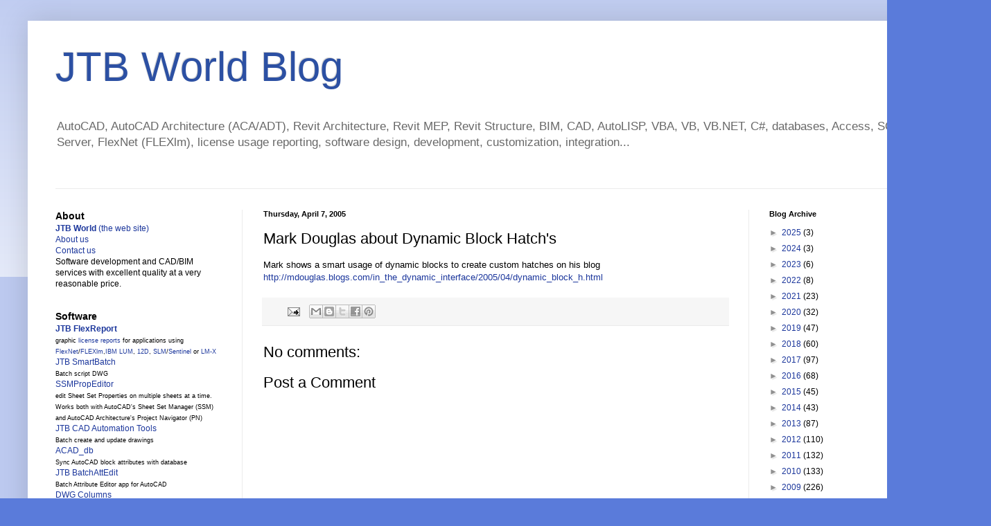

--- FILE ---
content_type: text/html; charset=UTF-8
request_url: https://blog.jtbworld.com/2005/04/mark-douglas-about-dynamic-block-hatch.html
body_size: 25101
content:
<!DOCTYPE html>
<html class='v2' dir='ltr' lang='en'>
<head>
<link href='https://www.blogger.com/static/v1/widgets/335934321-css_bundle_v2.css' rel='stylesheet' type='text/css'/>
<meta content='width=1100' name='viewport'/>
<meta content='text/html; charset=UTF-8' http-equiv='Content-Type'/>
<meta content='blogger' name='generator'/>
<link href='https://blog.jtbworld.com/favicon.ico' rel='icon' type='image/x-icon'/>
<link href='https://blog.jtbworld.com/2005/04/mark-douglas-about-dynamic-block-hatch.html' rel='canonical'/>
<link rel="alternate" type="application/atom+xml" title="JTB World Blog - Atom" href="https://blog.jtbworld.com/feeds/posts/default" />
<link rel="alternate" type="application/rss+xml" title="JTB World Blog - RSS" href="https://blog.jtbworld.com/feeds/posts/default?alt=rss" />
<link rel="service.post" type="application/atom+xml" title="JTB World Blog - Atom" href="https://www.blogger.com/feeds/4011252463639388552/posts/default" />

<link rel="alternate" type="application/atom+xml" title="JTB World Blog - Atom" href="https://blog.jtbworld.com/feeds/9203526971039356949/comments/default" />
<!--Can't find substitution for tag [blog.ieCssRetrofitLinks]-->
<meta content='https://blog.jtbworld.com/2005/04/mark-douglas-about-dynamic-block-hatch.html' property='og:url'/>
<meta content='Mark Douglas about Dynamic Block Hatch&amp;#39;s' property='og:title'/>
<meta content='Mark shows a smart usage of dynamic blocks to create custom hatches on his blog http://mdouglas.blogs.com/in_the_dynamic_interface/2005/04/d...' property='og:description'/>
<title>JTB World Blog: Mark Douglas about Dynamic Block Hatch&#39;s</title>
<style id='page-skin-1' type='text/css'><!--
/*
-----------------------------------------------
Blogger Template Style
Name:     Simple
Designer: Blogger
URL:      www.blogger.com
----------------------------------------------- */
/* Content
----------------------------------------------- */
body {
font: normal normal 12px Arial, Tahoma, Helvetica, FreeSans, sans-serif;
color: #000000;
background: #5a7bda none repeat scroll top left;
padding: 0 40px 40px 40px;
}
html body .region-inner {
min-width: 0;
max-width: 100%;
width: auto;
}
h2 {
font-size: 22px;
}
a:link {
text-decoration:none;
color: #1c379c;
}
a:visited {
text-decoration:none;
color: #7d7d7d;
}
a:hover {
text-decoration:underline;
color: #223eff;
}
.body-fauxcolumn-outer .fauxcolumn-inner {
background: transparent url(https://resources.blogblog.com/blogblog/data/1kt/simple/body_gradient_tile_light.png) repeat scroll top left;
_background-image: none;
}
.body-fauxcolumn-outer .cap-top {
position: absolute;
z-index: 1;
height: 400px;
width: 100%;
}
.body-fauxcolumn-outer .cap-top .cap-left {
width: 100%;
background: transparent url(https://resources.blogblog.com/blogblog/data/1kt/simple/gradients_light.png) repeat-x scroll top left;
_background-image: none;
}
.content-outer {
-moz-box-shadow: 0 0 40px rgba(0, 0, 0, .15);
-webkit-box-shadow: 0 0 5px rgba(0, 0, 0, .15);
-goog-ms-box-shadow: 0 0 10px #333333;
box-shadow: 0 0 40px rgba(0, 0, 0, .15);
margin-bottom: 1px;
}
.content-inner {
padding: 10px 10px;
}
.content-inner {
background-color: #ffffff;
}
/* Header
----------------------------------------------- */
.header-outer {
background: rgba(0,0,0,0) none repeat-x scroll 0 -400px;
_background-image: none;
}
.Header h1 {
font: normal normal 60px Arial, Tahoma, Helvetica, FreeSans, sans-serif;
color: #2c50a3;
text-shadow: -1px -1px 1px rgba(0, 0, 0, .2);
}
.Header h1 a {
color: #2c50a3;
}
.Header .description {
font-size: 140%;
color: #686868;
}
.header-inner .Header .titlewrapper {
padding: 22px 30px;
}
.header-inner .Header .descriptionwrapper {
padding: 0 30px;
}
/* Tabs
----------------------------------------------- */
.tabs-inner .section:first-child {
border-top: 1px solid #ebebeb;
}
.tabs-inner .section:first-child ul {
margin-top: -1px;
border-top: 1px solid #ebebeb;
border-left: 0 solid #ebebeb;
border-right: 0 solid #ebebeb;
}
.tabs-inner .widget ul {
background: #f2f2f2 url(https://resources.blogblog.com/blogblog/data/1kt/simple/gradients_light.png) repeat-x scroll 0 -800px;
_background-image: none;
border-bottom: 1px solid #ebebeb;
margin-top: 0;
margin-left: -30px;
margin-right: -30px;
}
.tabs-inner .widget li a {
display: inline-block;
padding: .6em 1em;
font: normal normal 14px Arial, Tahoma, Helvetica, FreeSans, sans-serif;
color: #909090;
border-left: 1px solid #ffffff;
border-right: 1px solid #ebebeb;
}
.tabs-inner .widget li:first-child a {
border-left: none;
}
.tabs-inner .widget li.selected a, .tabs-inner .widget li a:hover {
color: #000000;
background-color: #ebebeb;
text-decoration: none;
}
/* Columns
----------------------------------------------- */
.main-outer {
border-top: 0 solid #ebebeb;
}
.fauxcolumn-left-outer .fauxcolumn-inner {
border-right: 1px solid #ebebeb;
}
.fauxcolumn-right-outer .fauxcolumn-inner {
border-left: 1px solid #ebebeb;
}
/* Headings
----------------------------------------------- */
div.widget > h2,
div.widget h2.title {
margin: 0 0 1em 0;
font: normal bold 11px Arial, Tahoma, Helvetica, FreeSans, sans-serif;
color: #000000;
}
/* Widgets
----------------------------------------------- */
.widget .zippy {
color: #909090;
text-shadow: 2px 2px 1px rgba(0, 0, 0, .1);
}
.widget .popular-posts ul {
list-style: none;
}
/* Posts
----------------------------------------------- */
h2.date-header {
font: normal bold 11px Arial, Tahoma, Helvetica, FreeSans, sans-serif;
}
.date-header span {
background-color: rgba(0,0,0,0);
color: #000000;
padding: inherit;
letter-spacing: inherit;
margin: inherit;
}
.main-inner {
padding-top: 30px;
padding-bottom: 30px;
}
.main-inner .column-center-inner {
padding: 0 15px;
}
.main-inner .column-center-inner .section {
margin: 0 15px;
}
.post {
margin: 0 0 25px 0;
}
h3.post-title, .comments h4 {
font: normal normal 22px Arial, Tahoma, Helvetica, FreeSans, sans-serif;
margin: .75em 0 0;
}
.post-body {
font-size: 110%;
line-height: 1.4;
position: relative;
}
.post-body img, .post-body .tr-caption-container, .Profile img, .Image img,
.BlogList .item-thumbnail img {
padding: 2px;
background: #ffffff;
border: 1px solid #ebebeb;
-moz-box-shadow: 1px 1px 5px rgba(0, 0, 0, .1);
-webkit-box-shadow: 1px 1px 5px rgba(0, 0, 0, .1);
box-shadow: 1px 1px 5px rgba(0, 0, 0, .1);
}
.post-body img, .post-body .tr-caption-container {
padding: 5px;
}
.post-body .tr-caption-container {
color: #000000;
}
.post-body .tr-caption-container img {
padding: 0;
background: transparent;
border: none;
-moz-box-shadow: 0 0 0 rgba(0, 0, 0, .1);
-webkit-box-shadow: 0 0 0 rgba(0, 0, 0, .1);
box-shadow: 0 0 0 rgba(0, 0, 0, .1);
}
.post-header {
margin: 0 0 1.5em;
line-height: 1.6;
font-size: 90%;
}
.post-footer {
margin: 20px -2px 0;
padding: 5px 10px;
color: #4f4f4f;
background-color: #f6f6f6;
border-bottom: 1px solid #ebebeb;
line-height: 1.6;
font-size: 90%;
}
#comments .comment-author {
padding-top: 1.5em;
border-top: 1px solid #ebebeb;
background-position: 0 1.5em;
}
#comments .comment-author:first-child {
padding-top: 0;
border-top: none;
}
.avatar-image-container {
margin: .2em 0 0;
}
#comments .avatar-image-container img {
border: 1px solid #ebebeb;
}
/* Comments
----------------------------------------------- */
.comments .comments-content .icon.blog-author {
background-repeat: no-repeat;
background-image: url([data-uri]);
}
.comments .comments-content .loadmore a {
border-top: 1px solid #909090;
border-bottom: 1px solid #909090;
}
.comments .comment-thread.inline-thread {
background-color: #f6f6f6;
}
.comments .continue {
border-top: 2px solid #909090;
}
/* Accents
---------------------------------------------- */
.section-columns td.columns-cell {
border-left: 1px solid #ebebeb;
}
.blog-pager {
background: transparent none no-repeat scroll top center;
}
.blog-pager-older-link, .home-link,
.blog-pager-newer-link {
background-color: #ffffff;
padding: 5px;
}
.footer-outer {
border-top: 0 dashed #bbbbbb;
}
/* Mobile
----------------------------------------------- */
body.mobile  {
background-size: auto;
}
.mobile .body-fauxcolumn-outer {
background: transparent none repeat scroll top left;
}
.mobile .body-fauxcolumn-outer .cap-top {
background-size: 100% auto;
}
.mobile .content-outer {
-webkit-box-shadow: 0 0 3px rgba(0, 0, 0, .15);
box-shadow: 0 0 3px rgba(0, 0, 0, .15);
}
.mobile .tabs-inner .widget ul {
margin-left: 0;
margin-right: 0;
}
.mobile .post {
margin: 0;
}
.mobile .main-inner .column-center-inner .section {
margin: 0;
}
.mobile .date-header span {
padding: 0.1em 10px;
margin: 0 -10px;
}
.mobile h3.post-title {
margin: 0;
}
.mobile .blog-pager {
background: transparent none no-repeat scroll top center;
}
.mobile .footer-outer {
border-top: none;
}
.mobile .main-inner, .mobile .footer-inner {
background-color: #ffffff;
}
.mobile-index-contents {
color: #000000;
}
.mobile-link-button {
background-color: #1c379c;
}
.mobile-link-button a:link, .mobile-link-button a:visited {
color: #ffffff;
}
.mobile .tabs-inner .section:first-child {
border-top: none;
}
.mobile .tabs-inner .PageList .widget-content {
background-color: #ebebeb;
color: #000000;
border-top: 1px solid #ebebeb;
border-bottom: 1px solid #ebebeb;
}
.mobile .tabs-inner .PageList .widget-content .pagelist-arrow {
border-left: 1px solid #ebebeb;
}

--></style>
<style id='template-skin-1' type='text/css'><!--
body {
min-width: 1350px;
}
.content-outer, .content-fauxcolumn-outer, .region-inner {
min-width: 1350px;
max-width: 1350px;
_width: 1350px;
}
.main-inner .columns {
padding-left: 300px;
padding-right: 300px;
}
.main-inner .fauxcolumn-center-outer {
left: 300px;
right: 300px;
/* IE6 does not respect left and right together */
_width: expression(this.parentNode.offsetWidth -
parseInt("300px") -
parseInt("300px") + 'px');
}
.main-inner .fauxcolumn-left-outer {
width: 300px;
}
.main-inner .fauxcolumn-right-outer {
width: 300px;
}
.main-inner .column-left-outer {
width: 300px;
right: 100%;
margin-left: -300px;
}
.main-inner .column-right-outer {
width: 300px;
margin-right: -300px;
}
#layout {
min-width: 0;
}
#layout .content-outer {
min-width: 0;
width: 800px;
}
#layout .region-inner {
min-width: 0;
width: auto;
}
body#layout div.add_widget {
padding: 8px;
}
body#layout div.add_widget a {
margin-left: 32px;
}
--></style>
<link href='https://www.blogger.com/dyn-css/authorization.css?targetBlogID=4011252463639388552&amp;zx=a2fdae08-6255-4d8c-b363-50e86a1be70c' media='none' onload='if(media!=&#39;all&#39;)media=&#39;all&#39;' rel='stylesheet'/><noscript><link href='https://www.blogger.com/dyn-css/authorization.css?targetBlogID=4011252463639388552&amp;zx=a2fdae08-6255-4d8c-b363-50e86a1be70c' rel='stylesheet'/></noscript>
<meta name='google-adsense-platform-account' content='ca-host-pub-1556223355139109'/>
<meta name='google-adsense-platform-domain' content='blogspot.com'/>

</head>
<body class='loading variant-pale'>
<div class='navbar no-items section' id='navbar' name='Navbar'>
</div>
<div class='body-fauxcolumns'>
<div class='fauxcolumn-outer body-fauxcolumn-outer'>
<div class='cap-top'>
<div class='cap-left'></div>
<div class='cap-right'></div>
</div>
<div class='fauxborder-left'>
<div class='fauxborder-right'></div>
<div class='fauxcolumn-inner'>
</div>
</div>
<div class='cap-bottom'>
<div class='cap-left'></div>
<div class='cap-right'></div>
</div>
</div>
</div>
<div class='content'>
<div class='content-fauxcolumns'>
<div class='fauxcolumn-outer content-fauxcolumn-outer'>
<div class='cap-top'>
<div class='cap-left'></div>
<div class='cap-right'></div>
</div>
<div class='fauxborder-left'>
<div class='fauxborder-right'></div>
<div class='fauxcolumn-inner'>
</div>
</div>
<div class='cap-bottom'>
<div class='cap-left'></div>
<div class='cap-right'></div>
</div>
</div>
</div>
<div class='content-outer'>
<div class='content-cap-top cap-top'>
<div class='cap-left'></div>
<div class='cap-right'></div>
</div>
<div class='fauxborder-left content-fauxborder-left'>
<div class='fauxborder-right content-fauxborder-right'></div>
<div class='content-inner'>
<header>
<div class='header-outer'>
<div class='header-cap-top cap-top'>
<div class='cap-left'></div>
<div class='cap-right'></div>
</div>
<div class='fauxborder-left header-fauxborder-left'>
<div class='fauxborder-right header-fauxborder-right'></div>
<div class='region-inner header-inner'>
<div class='header section' id='header' name='Header'><div class='widget Header' data-version='1' id='Header1'>
<div id='header-inner'>
<div class='titlewrapper'>
<h1 class='title'>
<a href='https://blog.jtbworld.com/'>
JTB World Blog
</a>
</h1>
</div>
<div class='descriptionwrapper'>
<p class='description'><span>AutoCAD, AutoCAD Architecture (ACA/ADT), Revit Architecture, Revit MEP, Revit Structure, BIM, CAD, AutoLISP, VBA, VB, VB.NET, C#, databases, Access, SQL Server, FlexNet (FLEXlm), license usage reporting, software design, development, customization, integration...</span></p>
</div>
</div>
</div><div class='widget HTML' data-version='1' id='HTML16'>
<div class='widget-content'>
<div align="center">

</div>
</div>
<div class='clear'></div>
</div></div>
</div>
</div>
<div class='header-cap-bottom cap-bottom'>
<div class='cap-left'></div>
<div class='cap-right'></div>
</div>
</div>
</header>
<div class='tabs-outer'>
<div class='tabs-cap-top cap-top'>
<div class='cap-left'></div>
<div class='cap-right'></div>
</div>
<div class='fauxborder-left tabs-fauxborder-left'>
<div class='fauxborder-right tabs-fauxborder-right'></div>
<div class='region-inner tabs-inner'>
<div class='tabs no-items section' id='crosscol' name='Cross-Column'></div>
<div class='tabs no-items section' id='crosscol-overflow' name='Cross-Column 2'></div>
</div>
</div>
<div class='tabs-cap-bottom cap-bottom'>
<div class='cap-left'></div>
<div class='cap-right'></div>
</div>
</div>
<div class='main-outer'>
<div class='main-cap-top cap-top'>
<div class='cap-left'></div>
<div class='cap-right'></div>
</div>
<div class='fauxborder-left main-fauxborder-left'>
<div class='fauxborder-right main-fauxborder-right'></div>
<div class='region-inner main-inner'>
<div class='columns fauxcolumns'>
<div class='fauxcolumn-outer fauxcolumn-center-outer'>
<div class='cap-top'>
<div class='cap-left'></div>
<div class='cap-right'></div>
</div>
<div class='fauxborder-left'>
<div class='fauxborder-right'></div>
<div class='fauxcolumn-inner'>
</div>
</div>
<div class='cap-bottom'>
<div class='cap-left'></div>
<div class='cap-right'></div>
</div>
</div>
<div class='fauxcolumn-outer fauxcolumn-left-outer'>
<div class='cap-top'>
<div class='cap-left'></div>
<div class='cap-right'></div>
</div>
<div class='fauxborder-left'>
<div class='fauxborder-right'></div>
<div class='fauxcolumn-inner'>
</div>
</div>
<div class='cap-bottom'>
<div class='cap-left'></div>
<div class='cap-right'></div>
</div>
</div>
<div class='fauxcolumn-outer fauxcolumn-right-outer'>
<div class='cap-top'>
<div class='cap-left'></div>
<div class='cap-right'></div>
</div>
<div class='fauxborder-left'>
<div class='fauxborder-right'></div>
<div class='fauxcolumn-inner'>
</div>
</div>
<div class='cap-bottom'>
<div class='cap-left'></div>
<div class='cap-right'></div>
</div>
</div>
<!-- corrects IE6 width calculation -->
<div class='columns-inner'>
<div class='column-center-outer'>
<div class='column-center-inner'>
<div class='main section' id='main' name='Main'><div class='widget Blog' data-version='1' id='Blog1'>
<div class='blog-posts hfeed'>

          <div class="date-outer">
        
<h2 class='date-header'><span>Thursday, April 7, 2005</span></h2>

          <div class="date-posts">
        
<div class='post-outer'>
<div class='post hentry uncustomized-post-template' itemprop='blogPost' itemscope='itemscope' itemtype='http://schema.org/BlogPosting'>
<meta content='4011252463639388552' itemprop='blogId'/>
<meta content='9203526971039356949' itemprop='postId'/>
<a name='9203526971039356949'></a>
<h3 class='post-title entry-title' itemprop='name'>
Mark Douglas about Dynamic Block Hatch&#39;s
</h3>
<div class='post-header'>
<div class='post-header-line-1'></div>
</div>
<div class='post-body entry-content' id='post-body-9203526971039356949' itemprop='description articleBody'>
Mark shows a smart usage of dynamic blocks to create custom hatches on his blog
<a href="http://mdouglas.blogs.com/in_the_dynamic_interface/2005/04/dynamic_block_h.html" target="_blank">http://mdouglas.blogs.com/in_the_dynamic_interface/2005/04/dynamic_block_h.html</a>
<div style='clear: both;'></div>
</div>
<div class='post-footer'>
<div class='post-footer-line post-footer-line-1'>
<span class='post-author vcard'>
</span>
<span class='post-timestamp'>
</span>
<span class='post-comment-link'>
</span>
<span class='post-icons'>
<span class='item-action'>
<a href='https://www.blogger.com/email-post/4011252463639388552/9203526971039356949' title='Email Post'>
<img alt='' class='icon-action' height='13' src='https://resources.blogblog.com/img/icon18_email.gif' width='18'/>
</a>
</span>
<span class='item-control blog-admin pid-1740968479'>
<a href='https://www.blogger.com/post-edit.g?blogID=4011252463639388552&postID=9203526971039356949&from=pencil' title='Edit Post'>
<img alt='' class='icon-action' height='18' src='https://resources.blogblog.com/img/icon18_edit_allbkg.gif' width='18'/>
</a>
</span>
</span>
<div class='post-share-buttons goog-inline-block'>
<a class='goog-inline-block share-button sb-email' href='https://www.blogger.com/share-post.g?blogID=4011252463639388552&postID=9203526971039356949&target=email' target='_blank' title='Email This'><span class='share-button-link-text'>Email This</span></a><a class='goog-inline-block share-button sb-blog' href='https://www.blogger.com/share-post.g?blogID=4011252463639388552&postID=9203526971039356949&target=blog' onclick='window.open(this.href, "_blank", "height=270,width=475"); return false;' target='_blank' title='BlogThis!'><span class='share-button-link-text'>BlogThis!</span></a><a class='goog-inline-block share-button sb-twitter' href='https://www.blogger.com/share-post.g?blogID=4011252463639388552&postID=9203526971039356949&target=twitter' target='_blank' title='Share to X'><span class='share-button-link-text'>Share to X</span></a><a class='goog-inline-block share-button sb-facebook' href='https://www.blogger.com/share-post.g?blogID=4011252463639388552&postID=9203526971039356949&target=facebook' onclick='window.open(this.href, "_blank", "height=430,width=640"); return false;' target='_blank' title='Share to Facebook'><span class='share-button-link-text'>Share to Facebook</span></a><a class='goog-inline-block share-button sb-pinterest' href='https://www.blogger.com/share-post.g?blogID=4011252463639388552&postID=9203526971039356949&target=pinterest' target='_blank' title='Share to Pinterest'><span class='share-button-link-text'>Share to Pinterest</span></a>
</div>
</div>
<div class='post-footer-line post-footer-line-2'>
<span class='post-labels'>
</span>
</div>
<div class='post-footer-line post-footer-line-3'>
<span class='post-location'>
</span>
</div>
</div>
</div>
<div class='comments' id='comments'>
<a name='comments'></a>
<h4>No comments:</h4>
<div id='Blog1_comments-block-wrapper'>
<dl class='avatar-comment-indent' id='comments-block'>
</dl>
</div>
<p class='comment-footer'>
<div class='comment-form'>
<a name='comment-form'></a>
<h4 id='comment-post-message'>Post a Comment</h4>
<p>
</p>
<a href='https://www.blogger.com/comment/frame/4011252463639388552?po=9203526971039356949&hl=en&saa=85391&origin=https://blog.jtbworld.com' id='comment-editor-src'></a>
<iframe allowtransparency='true' class='blogger-iframe-colorize blogger-comment-from-post' frameborder='0' height='410px' id='comment-editor' name='comment-editor' src='' width='100%'></iframe>
<script src='https://www.blogger.com/static/v1/jsbin/2830521187-comment_from_post_iframe.js' type='text/javascript'></script>
<script type='text/javascript'>
      BLOG_CMT_createIframe('https://www.blogger.com/rpc_relay.html');
    </script>
</div>
</p>
</div>
</div>

        </div></div>
      
</div>
<div class='blog-pager' id='blog-pager'>
<span id='blog-pager-newer-link'>
<a class='blog-pager-newer-link' href='https://blog.jtbworld.com/2005/04/vbrun.html' id='Blog1_blog-pager-newer-link' title='Newer Post'>Newer Post</a>
</span>
<span id='blog-pager-older-link'>
<a class='blog-pager-older-link' href='https://blog.jtbworld.com/2005/04/comparision-sheet-between-c-and-vbnet.html' id='Blog1_blog-pager-older-link' title='Older Post'>Older Post</a>
</span>
<a class='home-link' href='https://blog.jtbworld.com/'>Home</a>
</div>
<div class='clear'></div>
<div class='post-feeds'>
<div class='feed-links'>
Subscribe to:
<a class='feed-link' href='https://blog.jtbworld.com/feeds/9203526971039356949/comments/default' target='_blank' type='application/atom+xml'>Post Comments (Atom)</a>
</div>
</div>
</div><div class='widget HTML' data-version='1' id='HTML7'>
<h3 class='title'>Some of the latest blog posts</h3>
<div class='widget-content'>
<font size="2">
<p><script src="https://feeds.feedburner.com/JtbWorld?format=sigpro" type="text/javascript"></script><noscript>
<p>Subscribe to RSS headline updates from: <a href="https://feeds.feedburner.com/JtbWorld"></a><br/>Powered by FeedBurner</p></noscript></p>

</font>
</div>
<div class='clear'></div>
</div><div class='widget HTML' data-version='1' id='HTML1'>
<div class='widget-content'>
<p align="center"><font size="2">
<a href="https://jtbworld.com/contact" title="JTB World's contact page">Contact Us</a> 
| <a href="https://jtbworld.com/about">About JTB World</a> |
<a href="https://jtbworld.com/website-general-terms-of-use">Website General Terms of Use</a> |
<a href="https://jtbworld.com/privacy-policy">Privacy Policy</a><br /><a href="javascript:window.scrollTo(0,0);" title="Top of page">&#94; Top of page</a></font><font face="Arial" size="1"><br />
&#169; 2004-<script type="text/javascript">
  document.write(new Date().getFullYear());
</script> JTB World. All rights reserved.</font> </p>
</div>
<div class='clear'></div>
</div></div>
</div>
</div>
<div class='column-left-outer'>
<div class='column-left-inner'>
<aside>
<div class='sidebar section' id='sidebar-left-1'><div class='widget Text' data-version='1' id='Text1'>
<h3 class='title'>About</h3>
<div class='widget-content'>
<a href="https://jtbworld.com/"><b>JTB World</b> (the web site)</a><br /><a href="https://jtbworld.com/about">About us</a><br /><a href="https://jtbworld.com/contact" title="Contact us">Contact us</a><br />Software development and CAD/BIM services with excellent quality at a very reasonable price.<br />
</div>
<div class='clear'></div>
</div><div class='widget HTML' data-version='1' id='HTML5'>
<h3 class='title'>Software</h3>
<div class='widget-content'>
<a href="https://jtbworld.com/jtb-flexreport" title="JTB FlexReport"><b>JTB FlexReport</b></a>
<br />
<span style="font-size:78%;"> graphic <a href="https://jtbworld.com/jtb-flexreport" title="JTB FlexReport">license reports</a> for applications using <a href="https://jtbworld.com/jtb-flexreport" title="JTB FlexReport">FlexNet</a>/<a href="https://jtbworld.com/jtb-flexreport" title="JTB FlexReport">FLEXlm</a>,<a href="https://jtbworld.com/jtb-flexreport" title="JTB FlexReport">IBM LUM</a>, <a href="https://jtbworld.com/jtb-flexreport" title="JTB FlexReport">12D</a>, <a href="https://jtbworld.com/jtb-flexreport" title="JTB FlexReport">SLM</a>/<a href="https://jtbworld.com/jtb-flexreport" title="JTB FlexReport">Sentinel</a> or <a href="https://jtbworld.com/jtb-flexreport" title="JTB FlexReport">LM-X</a></span>
<br />
<a href="https://jtbworld.com/jtb-smartbatch" title="JTB SmartBatch">JTB SmartBatch</a>
<br />
<span style="font-size:78%;"> Batch script DWG </span>
<br />
<a href="https://jtbworld.com/ssmpropeditor" title="SSMPropEditor">SSMPropEditor</a>
<br />
<span style="font-size:78%;"> edit Sheet Set Properties on multiple sheets at a time. Works both with  AutoCAD's Sheet Set Manager (SSM) and AutoCAD Architecture's Project Navigator  (PN)</span>
<br />
<a href="https://jtbworld.com/jtb-cad-automation-tools" title="JTB CAD Automation Tools">JTB CAD Automation Tools</a>
<br />
<span style="font-size:78%;"> Batch create and update drawings</span>
<br />
<a href="https://jtbworld.com/acad-db" title="ACAD_db for AutoCAD attribute database synchronization">ACAD_db</a>
<br />
<span style="font-size:78%;"> Sync AutoCAD block attributes with database</span>
<br />
<a href="https://jtbworld.com/jtb-batchattedit" title="Batch Attribute Editor app for AutoCAD">JTB BatchAttEdit</a>
<br />
<span style="font-size:78%;"> Batch Attribute Editor app for AutoCAD</span>
<br />
<a href="https://jtbworld.com/dwg-columns-for-explorer" title="DWG Explorer Column Handler">DWG Columns</a>
<br />
<span style="font-size:78%;"> Show DWG properties in Explorer Columns</span>
<br />
<a href="https://jtbworld.com/aca-db" title="ACA_db for AutoCAD Architecture database connectivity">ACA_db</a>
<br />
<span style="font-size:78%;"> Sync Property Sets with a database</span>
<br />

<a href="https://jtbworld.com/offsetinxref" title="OffsetInXref for AutoCAD">OffsetInXref for AutoCAD</a>
<br />
<span style="font-size:78%;"> Better Offset for AutoCAD.</span>
<br />

<a href="https://jtbworld.com/dimensionpatrol" title="DimensionPatrol for AutoCAD">DimensionPatrol for AutoCAD</a>
<br />
<span style="font-size:78%;"> Highlight edited dimensions for AutoCAD.</span>
<br />

<a href="https://jtbworld.com/batch-publish-for-autocad" title="Batch Publish for AutoCAD">Batch Publish for AutoCAD</a>
<br />
<span style="font-size:78%;"> Plot sets of drawings to DWF and/or PDF.</span>
<br />

<a href="https://jtbworld.com/jtb-align-plus" title="JTB Align Plus">JTB Align Plus</a>
<br />
<span style="font-size:78%;"> Align objects quickly.</span>
<br />

<a href="https://jtbworld.com/jtb-current-folder-for-autocad" title="JTB Current Folder">JTB Current Folder</a>
<br />
<span style="font-size:78%;"> Improves AutoCAD file dialog boxes.</span>
<br />

<a href="https://jtbworld.com/jtb-text-bubble-plus" title="JTB Text Bubble Plus">JTB Text Bubble Plus</a>
<br />
<span style="font-size:78%;"> Text bubbles for AutoCAD.</span>
<br />

<a href="https://jtbworld.com/jtb-steel" title="JTB Steel">JTB Steel</a>
<br />
<span style="font-size:78%;"> Steel shapes for AutoCAD.</span>
<br />

<a href="https://jtbworld.com/dwgnotes" title="DwgNotes">DwgNotes</a>
<br />
<span style="font-size:78%;"> add and edit notes in drawings</span>
<br />
<a href="https://jtbworld.com/dimnotes" title="DimNotes">DimNotes</a>
<br />
<span style="font-size:78%;"> Automate dimension notes in AutoCAD </span>
<br />
<a href="https://jtbworld.com/xclipclean" title="XClipClean">XClipClean</a>
<br />
<span style="font-size:78%;"> Delete excessive xclipped objects in AutoCAD </span>
<br />
<a href="https://jtbworld.com/timbertool" title="TimberTool">TimberTool</a>
<br />
<span style="font-size:78%;"> For timber/structural shapes in ADT/ACA </span>
<br />

<a href="https://jtbworld.com/hvacpac-for-autocad" title="HVACPAC for AutoCAD">HVACPAC for AutoCAD</a>
<br />
<span style="font-size:78%;"> AutoCAD plug-in for HVAC and Piping work</span>

<br />


<a href="https://jtbworld.com/jtb-sheet-set-creator" title="JTB Sheet Set Creator for AutoCAD">JTB Sheet Set Creator</a>
<br />
<span style="font-size:78%;"> Create Sheet Sets with all included based on Excel templates.</span>
<br />

<a href="https://jtbworld.com/software" title="more software from JTB World">and more found here...</a>
<br /><br />
Subscribe to our product <a href="https://jtbworld.com/newsletter" title="JTB World Newsletters">Newsletters</a>
<br /><br />
</div>
<div class='clear'></div>
</div><div class='widget HTML' data-version='1' id='HTML15'>
<h3 class='title'>Resources</h3>
<div class='widget-content'>
<div style="margin-left: 0px;">
<ul><li><a href="https://jtbworld.com/autocad-information">AutoCAD</a> </li>

  <li><a href="https://jtbworld.com/autocad-2014">AutoCAD 2014</a> </li>

  <li><a href="https://jtbworld.com/autocad-2015">AutoCAD 2015</a> </li>

  <li><a href="https://jtbworld.com/autocad-2016">AutoCAD 2016</a> </li>

  <li><a href="https://jtbworld.com/autocad-2017">AutoCAD 2017</a> </li>

  <li><a href="https://jtbworld.com/autocad-2018">AutoCAD 2018</a> </li>

  <li><a href="https://jtbworld.com/autocad-2019">AutoCAD 2019</a> </li>

  <li><a href="https://jtbworld.com/autocad-2020">AutoCAD 2020</a> </li>

  <li><a href="https://jtbworld.com/autocad-2021">AutoCAD 2021</a> </li>

  <li><a href="https://jtbworld.com/autocad-2022">AutoCAD 2022</a> </li>

  <li><a href="https://jtbworld.com/autocad-2023">AutoCAD 2023</a> </li>

  <li><a href="https://jtbworld.com/autocad-for-mac">AutoCAD for Mac</a> </li>

  <li><a href="https://jtbworld.com/autolisp-visual-lisp">AutoLISP / Visual LISP</a> </li>

  <li><a href="https://jtbworld.com/autodesk-network-license-manager">Autodesk Network License Manager (FlexNet)</a> </li>

  <li><a href="https://jtbworld.com/flexnet-flexlm-feature-codes-for-autodesk-applications-and-other-applications">Autodesk FlexNet Feature Codes</a> </li>

  <li><a href="https://jtbworld.com/autodesk-product-keys">Autodesk Product Keys</a> </li>

  <li><a href="https://jtbworld.com/sheet-set-manager">Sheet Set Manager</a> </li>

</ul>
</div>
</div>
<div class='clear'></div>
</div><div class='widget Subscribe' data-version='1' id='Subscribe1'>
<div style='white-space:nowrap'>
<h2 class='title'>Subscribe To</h2>
<div class='widget-content'>
<div class='subscribe-wrapper subscribe-type-POST'>
<div class='subscribe expanded subscribe-type-POST' id='SW_READER_LIST_Subscribe1POST' style='display:none;'>
<div class='top'>
<span class='inner' onclick='return(_SW_toggleReaderList(event, "Subscribe1POST"));'>
<img class='subscribe-dropdown-arrow' src='https://resources.blogblog.com/img/widgets/arrow_dropdown.gif'/>
<img align='absmiddle' alt='' border='0' class='feed-icon' src='https://resources.blogblog.com/img/icon_feed12.png'/>
Posts
</span>
<div class='feed-reader-links'>
<a class='feed-reader-link' href='https://www.netvibes.com/subscribe.php?url=https%3A%2F%2Fblog.jtbworld.com%2Ffeeds%2Fposts%2Fdefault' target='_blank'>
<img src='https://resources.blogblog.com/img/widgets/subscribe-netvibes.png'/>
</a>
<a class='feed-reader-link' href='https://add.my.yahoo.com/content?url=https%3A%2F%2Fblog.jtbworld.com%2Ffeeds%2Fposts%2Fdefault' target='_blank'>
<img src='https://resources.blogblog.com/img/widgets/subscribe-yahoo.png'/>
</a>
<a class='feed-reader-link' href='https://blog.jtbworld.com/feeds/posts/default' target='_blank'>
<img align='absmiddle' class='feed-icon' src='https://resources.blogblog.com/img/icon_feed12.png'/>
                  Atom
                </a>
</div>
</div>
<div class='bottom'></div>
</div>
<div class='subscribe' id='SW_READER_LIST_CLOSED_Subscribe1POST' onclick='return(_SW_toggleReaderList(event, "Subscribe1POST"));'>
<div class='top'>
<span class='inner'>
<img class='subscribe-dropdown-arrow' src='https://resources.blogblog.com/img/widgets/arrow_dropdown.gif'/>
<span onclick='return(_SW_toggleReaderList(event, "Subscribe1POST"));'>
<img align='absmiddle' alt='' border='0' class='feed-icon' src='https://resources.blogblog.com/img/icon_feed12.png'/>
Posts
</span>
</span>
</div>
<div class='bottom'></div>
</div>
</div>
<div class='subscribe-wrapper subscribe-type-PER_POST'>
<div class='subscribe expanded subscribe-type-PER_POST' id='SW_READER_LIST_Subscribe1PER_POST' style='display:none;'>
<div class='top'>
<span class='inner' onclick='return(_SW_toggleReaderList(event, "Subscribe1PER_POST"));'>
<img class='subscribe-dropdown-arrow' src='https://resources.blogblog.com/img/widgets/arrow_dropdown.gif'/>
<img align='absmiddle' alt='' border='0' class='feed-icon' src='https://resources.blogblog.com/img/icon_feed12.png'/>
Comments
</span>
<div class='feed-reader-links'>
<a class='feed-reader-link' href='https://www.netvibes.com/subscribe.php?url=https%3A%2F%2Fblog.jtbworld.com%2Ffeeds%2F9203526971039356949%2Fcomments%2Fdefault' target='_blank'>
<img src='https://resources.blogblog.com/img/widgets/subscribe-netvibes.png'/>
</a>
<a class='feed-reader-link' href='https://add.my.yahoo.com/content?url=https%3A%2F%2Fblog.jtbworld.com%2Ffeeds%2F9203526971039356949%2Fcomments%2Fdefault' target='_blank'>
<img src='https://resources.blogblog.com/img/widgets/subscribe-yahoo.png'/>
</a>
<a class='feed-reader-link' href='https://blog.jtbworld.com/feeds/9203526971039356949/comments/default' target='_blank'>
<img align='absmiddle' class='feed-icon' src='https://resources.blogblog.com/img/icon_feed12.png'/>
                  Atom
                </a>
</div>
</div>
<div class='bottom'></div>
</div>
<div class='subscribe' id='SW_READER_LIST_CLOSED_Subscribe1PER_POST' onclick='return(_SW_toggleReaderList(event, "Subscribe1PER_POST"));'>
<div class='top'>
<span class='inner'>
<img class='subscribe-dropdown-arrow' src='https://resources.blogblog.com/img/widgets/arrow_dropdown.gif'/>
<span onclick='return(_SW_toggleReaderList(event, "Subscribe1PER_POST"));'>
<img align='absmiddle' alt='' border='0' class='feed-icon' src='https://resources.blogblog.com/img/icon_feed12.png'/>
Comments
</span>
</span>
</div>
<div class='bottom'></div>
</div>
</div>
<div style='clear:both'></div>
</div>
</div>
<div class='clear'></div>
</div><div class='widget HTML' data-version='1' id='HTML11'>
<div class='widget-content'>
<a href="https://www.linkedin.com/in/jtbworld">
<img border="0" width="129" src="https://jtbworld.com/images/linkedin.gif" class="style1" height="36"/><br/>CV profile 
for Jimmy Bergmark</a>
<br/><br/>

<!-- Facebook Badge START --><a href="https://www.facebook.com/jimmy.bergmark" target="_TOP" title="Jimmy Bergmark"><img src="https://badge.facebook.com/badge/1678641283.2724.401381628.png" style="border: 0px;" /></a><!-- Facebook Badge END -->

<br/><br/>
<a title="JTB World&#39;s channel on YouTube" href="https://www.youtube.com/user/JTBWorld"><img style="margin: 0px 0px 5px" class="style1" border="0" src="https://jtbworld.com/images/youtube_logo.png" width="100" height="36" /></a>
<br/><br/>
JTB World on 
<a href="https://twitter.com/jtbworld"><img src="https://jtbworld.com/templates/graphics/Twitter.png" alt=" Twitter" /><span class="image-title"> Twitter</span> </a>
</div>
<div class='clear'></div>
</div><div class='widget HTML' data-version='1' id='HTML3'>
<div class='widget-content'>
<a href="https://feeds.feedburner.com/JtbWorld" title="Stay updated, subscribe here"><img border="0" width="16" src="https://jtbworld.com/images/feed-icon-16x16.png" height="16" /></a>


<div id="fb-root"></div>
<script>(function(d, s, id) {
  var js, fjs = d.getElementsByTagName(s)[0];
  if (d.getElementById(id)) {return;}
  js = d.createElement(s); js.id = id;
  js.src = "//connect.facebook.net/en_US/all.js#xfbml=1";
  fjs.parentNode.insertBefore(js, fjs);
}(document, 'script', 'facebook-jssdk'));</script>

<div class="fb-like" data-href="https://blog.jtbworld.com" data-send="true" data-layout="button_count" data-width="450" data-show-faces="false"></div>
<div style='display: inline-block; bottom: -3px; position: relative;'>
<script src="//platform.linkedin.com/in.js" type="text/javascript">lang: en_US</script>
<script type="IN/Share" data-url="https://blog.jtbworld.com"></script>
</div>
</div>
<div class='clear'></div>
</div><div class='widget HTML' data-version='1' id='HTML6'>
<div class='widget-content'>
Search all <a href="https://jtbworld.com">jtbworld.com</a>
<!-- Google CSE Search Box Begin222s -->
<script type="text/javascript">

// Google Internal Site Search script- By JavaScriptKit.com (http://www.javascriptkit.com)
// For this and over 400+ free scripts, visit JavaScript Kit- http://www.javascriptkit.com/
// This notice must stay intact for use

//Enter domain of site to search.
var domainroot="jtbworld.com"

function Gsitesearch(curobj){
curobj.q.value=curobj.qfront.value+" site:"+domainroot
}

function submitSearchForm() {
  var myForm = document.getElementById("searchForm");
  
  Gsitesearch(myForm);
  myForm.submit();
}
</script>
<form id="searchForm" action="https://www.google.com/search" target="_new" method="get" onsubmit="Gsitesearch(this)">
<span class="search-container"><input name="q" type="hidden"/>
<input style="width: 140px" class="searchbox" name="qfront" type="text"/> 
<a href="javascript:submitSearchForm()">Search</a>
</span></form>
</div>
<div class='clear'></div>
</div></div>
</aside>
</div>
</div>
<div class='column-right-outer'>
<div class='column-right-inner'>
<aside>
<div class='sidebar section' id='sidebar-right-1'><div class='widget BlogArchive' data-version='1' id='BlogArchive1'>
<h2>Blog Archive</h2>
<div class='widget-content'>
<div id='ArchiveList'>
<div id='BlogArchive1_ArchiveList'>
<ul class='hierarchy'>
<li class='archivedate collapsed'>
<a class='toggle' href='javascript:void(0)'>
<span class='zippy'>

        &#9658;&#160;
      
</span>
</a>
<a class='post-count-link' href='https://blog.jtbworld.com/2025/'>
2025
</a>
<span class='post-count' dir='ltr'>(3)</span>
<ul class='hierarchy'>
<li class='archivedate collapsed'>
<a class='toggle' href='javascript:void(0)'>
<span class='zippy'>

        &#9658;&#160;
      
</span>
</a>
<a class='post-count-link' href='https://blog.jtbworld.com/2025/04/'>
April
</a>
<span class='post-count' dir='ltr'>(2)</span>
</li>
</ul>
<ul class='hierarchy'>
<li class='archivedate collapsed'>
<a class='toggle' href='javascript:void(0)'>
<span class='zippy'>

        &#9658;&#160;
      
</span>
</a>
<a class='post-count-link' href='https://blog.jtbworld.com/2025/03/'>
March
</a>
<span class='post-count' dir='ltr'>(1)</span>
</li>
</ul>
</li>
</ul>
<ul class='hierarchy'>
<li class='archivedate collapsed'>
<a class='toggle' href='javascript:void(0)'>
<span class='zippy'>

        &#9658;&#160;
      
</span>
</a>
<a class='post-count-link' href='https://blog.jtbworld.com/2024/'>
2024
</a>
<span class='post-count' dir='ltr'>(3)</span>
<ul class='hierarchy'>
<li class='archivedate collapsed'>
<a class='toggle' href='javascript:void(0)'>
<span class='zippy'>

        &#9658;&#160;
      
</span>
</a>
<a class='post-count-link' href='https://blog.jtbworld.com/2024/12/'>
December
</a>
<span class='post-count' dir='ltr'>(1)</span>
</li>
</ul>
<ul class='hierarchy'>
<li class='archivedate collapsed'>
<a class='toggle' href='javascript:void(0)'>
<span class='zippy'>

        &#9658;&#160;
      
</span>
</a>
<a class='post-count-link' href='https://blog.jtbworld.com/2024/11/'>
November
</a>
<span class='post-count' dir='ltr'>(1)</span>
</li>
</ul>
<ul class='hierarchy'>
<li class='archivedate collapsed'>
<a class='toggle' href='javascript:void(0)'>
<span class='zippy'>

        &#9658;&#160;
      
</span>
</a>
<a class='post-count-link' href='https://blog.jtbworld.com/2024/09/'>
September
</a>
<span class='post-count' dir='ltr'>(1)</span>
</li>
</ul>
</li>
</ul>
<ul class='hierarchy'>
<li class='archivedate collapsed'>
<a class='toggle' href='javascript:void(0)'>
<span class='zippy'>

        &#9658;&#160;
      
</span>
</a>
<a class='post-count-link' href='https://blog.jtbworld.com/2023/'>
2023
</a>
<span class='post-count' dir='ltr'>(6)</span>
<ul class='hierarchy'>
<li class='archivedate collapsed'>
<a class='toggle' href='javascript:void(0)'>
<span class='zippy'>

        &#9658;&#160;
      
</span>
</a>
<a class='post-count-link' href='https://blog.jtbworld.com/2023/12/'>
December
</a>
<span class='post-count' dir='ltr'>(2)</span>
</li>
</ul>
<ul class='hierarchy'>
<li class='archivedate collapsed'>
<a class='toggle' href='javascript:void(0)'>
<span class='zippy'>

        &#9658;&#160;
      
</span>
</a>
<a class='post-count-link' href='https://blog.jtbworld.com/2023/06/'>
June
</a>
<span class='post-count' dir='ltr'>(1)</span>
</li>
</ul>
<ul class='hierarchy'>
<li class='archivedate collapsed'>
<a class='toggle' href='javascript:void(0)'>
<span class='zippy'>

        &#9658;&#160;
      
</span>
</a>
<a class='post-count-link' href='https://blog.jtbworld.com/2023/04/'>
April
</a>
<span class='post-count' dir='ltr'>(1)</span>
</li>
</ul>
<ul class='hierarchy'>
<li class='archivedate collapsed'>
<a class='toggle' href='javascript:void(0)'>
<span class='zippy'>

        &#9658;&#160;
      
</span>
</a>
<a class='post-count-link' href='https://blog.jtbworld.com/2023/02/'>
February
</a>
<span class='post-count' dir='ltr'>(1)</span>
</li>
</ul>
<ul class='hierarchy'>
<li class='archivedate collapsed'>
<a class='toggle' href='javascript:void(0)'>
<span class='zippy'>

        &#9658;&#160;
      
</span>
</a>
<a class='post-count-link' href='https://blog.jtbworld.com/2023/01/'>
January
</a>
<span class='post-count' dir='ltr'>(1)</span>
</li>
</ul>
</li>
</ul>
<ul class='hierarchy'>
<li class='archivedate collapsed'>
<a class='toggle' href='javascript:void(0)'>
<span class='zippy'>

        &#9658;&#160;
      
</span>
</a>
<a class='post-count-link' href='https://blog.jtbworld.com/2022/'>
2022
</a>
<span class='post-count' dir='ltr'>(8)</span>
<ul class='hierarchy'>
<li class='archivedate collapsed'>
<a class='toggle' href='javascript:void(0)'>
<span class='zippy'>

        &#9658;&#160;
      
</span>
</a>
<a class='post-count-link' href='https://blog.jtbworld.com/2022/12/'>
December
</a>
<span class='post-count' dir='ltr'>(4)</span>
</li>
</ul>
<ul class='hierarchy'>
<li class='archivedate collapsed'>
<a class='toggle' href='javascript:void(0)'>
<span class='zippy'>

        &#9658;&#160;
      
</span>
</a>
<a class='post-count-link' href='https://blog.jtbworld.com/2022/11/'>
November
</a>
<span class='post-count' dir='ltr'>(1)</span>
</li>
</ul>
<ul class='hierarchy'>
<li class='archivedate collapsed'>
<a class='toggle' href='javascript:void(0)'>
<span class='zippy'>

        &#9658;&#160;
      
</span>
</a>
<a class='post-count-link' href='https://blog.jtbworld.com/2022/08/'>
August
</a>
<span class='post-count' dir='ltr'>(1)</span>
</li>
</ul>
<ul class='hierarchy'>
<li class='archivedate collapsed'>
<a class='toggle' href='javascript:void(0)'>
<span class='zippy'>

        &#9658;&#160;
      
</span>
</a>
<a class='post-count-link' href='https://blog.jtbworld.com/2022/06/'>
June
</a>
<span class='post-count' dir='ltr'>(1)</span>
</li>
</ul>
<ul class='hierarchy'>
<li class='archivedate collapsed'>
<a class='toggle' href='javascript:void(0)'>
<span class='zippy'>

        &#9658;&#160;
      
</span>
</a>
<a class='post-count-link' href='https://blog.jtbworld.com/2022/04/'>
April
</a>
<span class='post-count' dir='ltr'>(1)</span>
</li>
</ul>
</li>
</ul>
<ul class='hierarchy'>
<li class='archivedate collapsed'>
<a class='toggle' href='javascript:void(0)'>
<span class='zippy'>

        &#9658;&#160;
      
</span>
</a>
<a class='post-count-link' href='https://blog.jtbworld.com/2021/'>
2021
</a>
<span class='post-count' dir='ltr'>(23)</span>
<ul class='hierarchy'>
<li class='archivedate collapsed'>
<a class='toggle' href='javascript:void(0)'>
<span class='zippy'>

        &#9658;&#160;
      
</span>
</a>
<a class='post-count-link' href='https://blog.jtbworld.com/2021/10/'>
October
</a>
<span class='post-count' dir='ltr'>(5)</span>
</li>
</ul>
<ul class='hierarchy'>
<li class='archivedate collapsed'>
<a class='toggle' href='javascript:void(0)'>
<span class='zippy'>

        &#9658;&#160;
      
</span>
</a>
<a class='post-count-link' href='https://blog.jtbworld.com/2021/09/'>
September
</a>
<span class='post-count' dir='ltr'>(2)</span>
</li>
</ul>
<ul class='hierarchy'>
<li class='archivedate collapsed'>
<a class='toggle' href='javascript:void(0)'>
<span class='zippy'>

        &#9658;&#160;
      
</span>
</a>
<a class='post-count-link' href='https://blog.jtbworld.com/2021/08/'>
August
</a>
<span class='post-count' dir='ltr'>(1)</span>
</li>
</ul>
<ul class='hierarchy'>
<li class='archivedate collapsed'>
<a class='toggle' href='javascript:void(0)'>
<span class='zippy'>

        &#9658;&#160;
      
</span>
</a>
<a class='post-count-link' href='https://blog.jtbworld.com/2021/07/'>
July
</a>
<span class='post-count' dir='ltr'>(2)</span>
</li>
</ul>
<ul class='hierarchy'>
<li class='archivedate collapsed'>
<a class='toggle' href='javascript:void(0)'>
<span class='zippy'>

        &#9658;&#160;
      
</span>
</a>
<a class='post-count-link' href='https://blog.jtbworld.com/2021/05/'>
May
</a>
<span class='post-count' dir='ltr'>(4)</span>
</li>
</ul>
<ul class='hierarchy'>
<li class='archivedate collapsed'>
<a class='toggle' href='javascript:void(0)'>
<span class='zippy'>

        &#9658;&#160;
      
</span>
</a>
<a class='post-count-link' href='https://blog.jtbworld.com/2021/03/'>
March
</a>
<span class='post-count' dir='ltr'>(1)</span>
</li>
</ul>
<ul class='hierarchy'>
<li class='archivedate collapsed'>
<a class='toggle' href='javascript:void(0)'>
<span class='zippy'>

        &#9658;&#160;
      
</span>
</a>
<a class='post-count-link' href='https://blog.jtbworld.com/2021/02/'>
February
</a>
<span class='post-count' dir='ltr'>(3)</span>
</li>
</ul>
<ul class='hierarchy'>
<li class='archivedate collapsed'>
<a class='toggle' href='javascript:void(0)'>
<span class='zippy'>

        &#9658;&#160;
      
</span>
</a>
<a class='post-count-link' href='https://blog.jtbworld.com/2021/01/'>
January
</a>
<span class='post-count' dir='ltr'>(5)</span>
</li>
</ul>
</li>
</ul>
<ul class='hierarchy'>
<li class='archivedate collapsed'>
<a class='toggle' href='javascript:void(0)'>
<span class='zippy'>

        &#9658;&#160;
      
</span>
</a>
<a class='post-count-link' href='https://blog.jtbworld.com/2020/'>
2020
</a>
<span class='post-count' dir='ltr'>(32)</span>
<ul class='hierarchy'>
<li class='archivedate collapsed'>
<a class='toggle' href='javascript:void(0)'>
<span class='zippy'>

        &#9658;&#160;
      
</span>
</a>
<a class='post-count-link' href='https://blog.jtbworld.com/2020/12/'>
December
</a>
<span class='post-count' dir='ltr'>(2)</span>
</li>
</ul>
<ul class='hierarchy'>
<li class='archivedate collapsed'>
<a class='toggle' href='javascript:void(0)'>
<span class='zippy'>

        &#9658;&#160;
      
</span>
</a>
<a class='post-count-link' href='https://blog.jtbworld.com/2020/11/'>
November
</a>
<span class='post-count' dir='ltr'>(3)</span>
</li>
</ul>
<ul class='hierarchy'>
<li class='archivedate collapsed'>
<a class='toggle' href='javascript:void(0)'>
<span class='zippy'>

        &#9658;&#160;
      
</span>
</a>
<a class='post-count-link' href='https://blog.jtbworld.com/2020/10/'>
October
</a>
<span class='post-count' dir='ltr'>(2)</span>
</li>
</ul>
<ul class='hierarchy'>
<li class='archivedate collapsed'>
<a class='toggle' href='javascript:void(0)'>
<span class='zippy'>

        &#9658;&#160;
      
</span>
</a>
<a class='post-count-link' href='https://blog.jtbworld.com/2020/09/'>
September
</a>
<span class='post-count' dir='ltr'>(8)</span>
</li>
</ul>
<ul class='hierarchy'>
<li class='archivedate collapsed'>
<a class='toggle' href='javascript:void(0)'>
<span class='zippy'>

        &#9658;&#160;
      
</span>
</a>
<a class='post-count-link' href='https://blog.jtbworld.com/2020/08/'>
August
</a>
<span class='post-count' dir='ltr'>(2)</span>
</li>
</ul>
<ul class='hierarchy'>
<li class='archivedate collapsed'>
<a class='toggle' href='javascript:void(0)'>
<span class='zippy'>

        &#9658;&#160;
      
</span>
</a>
<a class='post-count-link' href='https://blog.jtbworld.com/2020/07/'>
July
</a>
<span class='post-count' dir='ltr'>(2)</span>
</li>
</ul>
<ul class='hierarchy'>
<li class='archivedate collapsed'>
<a class='toggle' href='javascript:void(0)'>
<span class='zippy'>

        &#9658;&#160;
      
</span>
</a>
<a class='post-count-link' href='https://blog.jtbworld.com/2020/06/'>
June
</a>
<span class='post-count' dir='ltr'>(3)</span>
</li>
</ul>
<ul class='hierarchy'>
<li class='archivedate collapsed'>
<a class='toggle' href='javascript:void(0)'>
<span class='zippy'>

        &#9658;&#160;
      
</span>
</a>
<a class='post-count-link' href='https://blog.jtbworld.com/2020/05/'>
May
</a>
<span class='post-count' dir='ltr'>(2)</span>
</li>
</ul>
<ul class='hierarchy'>
<li class='archivedate collapsed'>
<a class='toggle' href='javascript:void(0)'>
<span class='zippy'>

        &#9658;&#160;
      
</span>
</a>
<a class='post-count-link' href='https://blog.jtbworld.com/2020/04/'>
April
</a>
<span class='post-count' dir='ltr'>(3)</span>
</li>
</ul>
<ul class='hierarchy'>
<li class='archivedate collapsed'>
<a class='toggle' href='javascript:void(0)'>
<span class='zippy'>

        &#9658;&#160;
      
</span>
</a>
<a class='post-count-link' href='https://blog.jtbworld.com/2020/03/'>
March
</a>
<span class='post-count' dir='ltr'>(2)</span>
</li>
</ul>
<ul class='hierarchy'>
<li class='archivedate collapsed'>
<a class='toggle' href='javascript:void(0)'>
<span class='zippy'>

        &#9658;&#160;
      
</span>
</a>
<a class='post-count-link' href='https://blog.jtbworld.com/2020/02/'>
February
</a>
<span class='post-count' dir='ltr'>(2)</span>
</li>
</ul>
<ul class='hierarchy'>
<li class='archivedate collapsed'>
<a class='toggle' href='javascript:void(0)'>
<span class='zippy'>

        &#9658;&#160;
      
</span>
</a>
<a class='post-count-link' href='https://blog.jtbworld.com/2020/01/'>
January
</a>
<span class='post-count' dir='ltr'>(1)</span>
</li>
</ul>
</li>
</ul>
<ul class='hierarchy'>
<li class='archivedate collapsed'>
<a class='toggle' href='javascript:void(0)'>
<span class='zippy'>

        &#9658;&#160;
      
</span>
</a>
<a class='post-count-link' href='https://blog.jtbworld.com/2019/'>
2019
</a>
<span class='post-count' dir='ltr'>(47)</span>
<ul class='hierarchy'>
<li class='archivedate collapsed'>
<a class='toggle' href='javascript:void(0)'>
<span class='zippy'>

        &#9658;&#160;
      
</span>
</a>
<a class='post-count-link' href='https://blog.jtbworld.com/2019/12/'>
December
</a>
<span class='post-count' dir='ltr'>(5)</span>
</li>
</ul>
<ul class='hierarchy'>
<li class='archivedate collapsed'>
<a class='toggle' href='javascript:void(0)'>
<span class='zippy'>

        &#9658;&#160;
      
</span>
</a>
<a class='post-count-link' href='https://blog.jtbworld.com/2019/11/'>
November
</a>
<span class='post-count' dir='ltr'>(6)</span>
</li>
</ul>
<ul class='hierarchy'>
<li class='archivedate collapsed'>
<a class='toggle' href='javascript:void(0)'>
<span class='zippy'>

        &#9658;&#160;
      
</span>
</a>
<a class='post-count-link' href='https://blog.jtbworld.com/2019/10/'>
October
</a>
<span class='post-count' dir='ltr'>(3)</span>
</li>
</ul>
<ul class='hierarchy'>
<li class='archivedate collapsed'>
<a class='toggle' href='javascript:void(0)'>
<span class='zippy'>

        &#9658;&#160;
      
</span>
</a>
<a class='post-count-link' href='https://blog.jtbworld.com/2019/09/'>
September
</a>
<span class='post-count' dir='ltr'>(3)</span>
</li>
</ul>
<ul class='hierarchy'>
<li class='archivedate collapsed'>
<a class='toggle' href='javascript:void(0)'>
<span class='zippy'>

        &#9658;&#160;
      
</span>
</a>
<a class='post-count-link' href='https://blog.jtbworld.com/2019/08/'>
August
</a>
<span class='post-count' dir='ltr'>(5)</span>
</li>
</ul>
<ul class='hierarchy'>
<li class='archivedate collapsed'>
<a class='toggle' href='javascript:void(0)'>
<span class='zippy'>

        &#9658;&#160;
      
</span>
</a>
<a class='post-count-link' href='https://blog.jtbworld.com/2019/07/'>
July
</a>
<span class='post-count' dir='ltr'>(7)</span>
</li>
</ul>
<ul class='hierarchy'>
<li class='archivedate collapsed'>
<a class='toggle' href='javascript:void(0)'>
<span class='zippy'>

        &#9658;&#160;
      
</span>
</a>
<a class='post-count-link' href='https://blog.jtbworld.com/2019/06/'>
June
</a>
<span class='post-count' dir='ltr'>(1)</span>
</li>
</ul>
<ul class='hierarchy'>
<li class='archivedate collapsed'>
<a class='toggle' href='javascript:void(0)'>
<span class='zippy'>

        &#9658;&#160;
      
</span>
</a>
<a class='post-count-link' href='https://blog.jtbworld.com/2019/05/'>
May
</a>
<span class='post-count' dir='ltr'>(5)</span>
</li>
</ul>
<ul class='hierarchy'>
<li class='archivedate collapsed'>
<a class='toggle' href='javascript:void(0)'>
<span class='zippy'>

        &#9658;&#160;
      
</span>
</a>
<a class='post-count-link' href='https://blog.jtbworld.com/2019/04/'>
April
</a>
<span class='post-count' dir='ltr'>(2)</span>
</li>
</ul>
<ul class='hierarchy'>
<li class='archivedate collapsed'>
<a class='toggle' href='javascript:void(0)'>
<span class='zippy'>

        &#9658;&#160;
      
</span>
</a>
<a class='post-count-link' href='https://blog.jtbworld.com/2019/03/'>
March
</a>
<span class='post-count' dir='ltr'>(1)</span>
</li>
</ul>
<ul class='hierarchy'>
<li class='archivedate collapsed'>
<a class='toggle' href='javascript:void(0)'>
<span class='zippy'>

        &#9658;&#160;
      
</span>
</a>
<a class='post-count-link' href='https://blog.jtbworld.com/2019/02/'>
February
</a>
<span class='post-count' dir='ltr'>(8)</span>
</li>
</ul>
<ul class='hierarchy'>
<li class='archivedate collapsed'>
<a class='toggle' href='javascript:void(0)'>
<span class='zippy'>

        &#9658;&#160;
      
</span>
</a>
<a class='post-count-link' href='https://blog.jtbworld.com/2019/01/'>
January
</a>
<span class='post-count' dir='ltr'>(1)</span>
</li>
</ul>
</li>
</ul>
<ul class='hierarchy'>
<li class='archivedate collapsed'>
<a class='toggle' href='javascript:void(0)'>
<span class='zippy'>

        &#9658;&#160;
      
</span>
</a>
<a class='post-count-link' href='https://blog.jtbworld.com/2018/'>
2018
</a>
<span class='post-count' dir='ltr'>(60)</span>
<ul class='hierarchy'>
<li class='archivedate collapsed'>
<a class='toggle' href='javascript:void(0)'>
<span class='zippy'>

        &#9658;&#160;
      
</span>
</a>
<a class='post-count-link' href='https://blog.jtbworld.com/2018/12/'>
December
</a>
<span class='post-count' dir='ltr'>(8)</span>
</li>
</ul>
<ul class='hierarchy'>
<li class='archivedate collapsed'>
<a class='toggle' href='javascript:void(0)'>
<span class='zippy'>

        &#9658;&#160;
      
</span>
</a>
<a class='post-count-link' href='https://blog.jtbworld.com/2018/11/'>
November
</a>
<span class='post-count' dir='ltr'>(3)</span>
</li>
</ul>
<ul class='hierarchy'>
<li class='archivedate collapsed'>
<a class='toggle' href='javascript:void(0)'>
<span class='zippy'>

        &#9658;&#160;
      
</span>
</a>
<a class='post-count-link' href='https://blog.jtbworld.com/2018/10/'>
October
</a>
<span class='post-count' dir='ltr'>(5)</span>
</li>
</ul>
<ul class='hierarchy'>
<li class='archivedate collapsed'>
<a class='toggle' href='javascript:void(0)'>
<span class='zippy'>

        &#9658;&#160;
      
</span>
</a>
<a class='post-count-link' href='https://blog.jtbworld.com/2018/09/'>
September
</a>
<span class='post-count' dir='ltr'>(3)</span>
</li>
</ul>
<ul class='hierarchy'>
<li class='archivedate collapsed'>
<a class='toggle' href='javascript:void(0)'>
<span class='zippy'>

        &#9658;&#160;
      
</span>
</a>
<a class='post-count-link' href='https://blog.jtbworld.com/2018/07/'>
July
</a>
<span class='post-count' dir='ltr'>(3)</span>
</li>
</ul>
<ul class='hierarchy'>
<li class='archivedate collapsed'>
<a class='toggle' href='javascript:void(0)'>
<span class='zippy'>

        &#9658;&#160;
      
</span>
</a>
<a class='post-count-link' href='https://blog.jtbworld.com/2018/06/'>
June
</a>
<span class='post-count' dir='ltr'>(2)</span>
</li>
</ul>
<ul class='hierarchy'>
<li class='archivedate collapsed'>
<a class='toggle' href='javascript:void(0)'>
<span class='zippy'>

        &#9658;&#160;
      
</span>
</a>
<a class='post-count-link' href='https://blog.jtbworld.com/2018/05/'>
May
</a>
<span class='post-count' dir='ltr'>(4)</span>
</li>
</ul>
<ul class='hierarchy'>
<li class='archivedate collapsed'>
<a class='toggle' href='javascript:void(0)'>
<span class='zippy'>

        &#9658;&#160;
      
</span>
</a>
<a class='post-count-link' href='https://blog.jtbworld.com/2018/04/'>
April
</a>
<span class='post-count' dir='ltr'>(15)</span>
</li>
</ul>
<ul class='hierarchy'>
<li class='archivedate collapsed'>
<a class='toggle' href='javascript:void(0)'>
<span class='zippy'>

        &#9658;&#160;
      
</span>
</a>
<a class='post-count-link' href='https://blog.jtbworld.com/2018/03/'>
March
</a>
<span class='post-count' dir='ltr'>(5)</span>
</li>
</ul>
<ul class='hierarchy'>
<li class='archivedate collapsed'>
<a class='toggle' href='javascript:void(0)'>
<span class='zippy'>

        &#9658;&#160;
      
</span>
</a>
<a class='post-count-link' href='https://blog.jtbworld.com/2018/02/'>
February
</a>
<span class='post-count' dir='ltr'>(11)</span>
</li>
</ul>
<ul class='hierarchy'>
<li class='archivedate collapsed'>
<a class='toggle' href='javascript:void(0)'>
<span class='zippy'>

        &#9658;&#160;
      
</span>
</a>
<a class='post-count-link' href='https://blog.jtbworld.com/2018/01/'>
January
</a>
<span class='post-count' dir='ltr'>(1)</span>
</li>
</ul>
</li>
</ul>
<ul class='hierarchy'>
<li class='archivedate collapsed'>
<a class='toggle' href='javascript:void(0)'>
<span class='zippy'>

        &#9658;&#160;
      
</span>
</a>
<a class='post-count-link' href='https://blog.jtbworld.com/2017/'>
2017
</a>
<span class='post-count' dir='ltr'>(97)</span>
<ul class='hierarchy'>
<li class='archivedate collapsed'>
<a class='toggle' href='javascript:void(0)'>
<span class='zippy'>

        &#9658;&#160;
      
</span>
</a>
<a class='post-count-link' href='https://blog.jtbworld.com/2017/12/'>
December
</a>
<span class='post-count' dir='ltr'>(4)</span>
</li>
</ul>
<ul class='hierarchy'>
<li class='archivedate collapsed'>
<a class='toggle' href='javascript:void(0)'>
<span class='zippy'>

        &#9658;&#160;
      
</span>
</a>
<a class='post-count-link' href='https://blog.jtbworld.com/2017/11/'>
November
</a>
<span class='post-count' dir='ltr'>(1)</span>
</li>
</ul>
<ul class='hierarchy'>
<li class='archivedate collapsed'>
<a class='toggle' href='javascript:void(0)'>
<span class='zippy'>

        &#9658;&#160;
      
</span>
</a>
<a class='post-count-link' href='https://blog.jtbworld.com/2017/10/'>
October
</a>
<span class='post-count' dir='ltr'>(5)</span>
</li>
</ul>
<ul class='hierarchy'>
<li class='archivedate collapsed'>
<a class='toggle' href='javascript:void(0)'>
<span class='zippy'>

        &#9658;&#160;
      
</span>
</a>
<a class='post-count-link' href='https://blog.jtbworld.com/2017/09/'>
September
</a>
<span class='post-count' dir='ltr'>(4)</span>
</li>
</ul>
<ul class='hierarchy'>
<li class='archivedate collapsed'>
<a class='toggle' href='javascript:void(0)'>
<span class='zippy'>

        &#9658;&#160;
      
</span>
</a>
<a class='post-count-link' href='https://blog.jtbworld.com/2017/08/'>
August
</a>
<span class='post-count' dir='ltr'>(4)</span>
</li>
</ul>
<ul class='hierarchy'>
<li class='archivedate collapsed'>
<a class='toggle' href='javascript:void(0)'>
<span class='zippy'>

        &#9658;&#160;
      
</span>
</a>
<a class='post-count-link' href='https://blog.jtbworld.com/2017/07/'>
July
</a>
<span class='post-count' dir='ltr'>(3)</span>
</li>
</ul>
<ul class='hierarchy'>
<li class='archivedate collapsed'>
<a class='toggle' href='javascript:void(0)'>
<span class='zippy'>

        &#9658;&#160;
      
</span>
</a>
<a class='post-count-link' href='https://blog.jtbworld.com/2017/06/'>
June
</a>
<span class='post-count' dir='ltr'>(9)</span>
</li>
</ul>
<ul class='hierarchy'>
<li class='archivedate collapsed'>
<a class='toggle' href='javascript:void(0)'>
<span class='zippy'>

        &#9658;&#160;
      
</span>
</a>
<a class='post-count-link' href='https://blog.jtbworld.com/2017/05/'>
May
</a>
<span class='post-count' dir='ltr'>(34)</span>
</li>
</ul>
<ul class='hierarchy'>
<li class='archivedate collapsed'>
<a class='toggle' href='javascript:void(0)'>
<span class='zippy'>

        &#9658;&#160;
      
</span>
</a>
<a class='post-count-link' href='https://blog.jtbworld.com/2017/04/'>
April
</a>
<span class='post-count' dir='ltr'>(15)</span>
</li>
</ul>
<ul class='hierarchy'>
<li class='archivedate collapsed'>
<a class='toggle' href='javascript:void(0)'>
<span class='zippy'>

        &#9658;&#160;
      
</span>
</a>
<a class='post-count-link' href='https://blog.jtbworld.com/2017/03/'>
March
</a>
<span class='post-count' dir='ltr'>(3)</span>
</li>
</ul>
<ul class='hierarchy'>
<li class='archivedate collapsed'>
<a class='toggle' href='javascript:void(0)'>
<span class='zippy'>

        &#9658;&#160;
      
</span>
</a>
<a class='post-count-link' href='https://blog.jtbworld.com/2017/02/'>
February
</a>
<span class='post-count' dir='ltr'>(6)</span>
</li>
</ul>
<ul class='hierarchy'>
<li class='archivedate collapsed'>
<a class='toggle' href='javascript:void(0)'>
<span class='zippy'>

        &#9658;&#160;
      
</span>
</a>
<a class='post-count-link' href='https://blog.jtbworld.com/2017/01/'>
January
</a>
<span class='post-count' dir='ltr'>(9)</span>
</li>
</ul>
</li>
</ul>
<ul class='hierarchy'>
<li class='archivedate collapsed'>
<a class='toggle' href='javascript:void(0)'>
<span class='zippy'>

        &#9658;&#160;
      
</span>
</a>
<a class='post-count-link' href='https://blog.jtbworld.com/2016/'>
2016
</a>
<span class='post-count' dir='ltr'>(68)</span>
<ul class='hierarchy'>
<li class='archivedate collapsed'>
<a class='toggle' href='javascript:void(0)'>
<span class='zippy'>

        &#9658;&#160;
      
</span>
</a>
<a class='post-count-link' href='https://blog.jtbworld.com/2016/12/'>
December
</a>
<span class='post-count' dir='ltr'>(5)</span>
</li>
</ul>
<ul class='hierarchy'>
<li class='archivedate collapsed'>
<a class='toggle' href='javascript:void(0)'>
<span class='zippy'>

        &#9658;&#160;
      
</span>
</a>
<a class='post-count-link' href='https://blog.jtbworld.com/2016/11/'>
November
</a>
<span class='post-count' dir='ltr'>(2)</span>
</li>
</ul>
<ul class='hierarchy'>
<li class='archivedate collapsed'>
<a class='toggle' href='javascript:void(0)'>
<span class='zippy'>

        &#9658;&#160;
      
</span>
</a>
<a class='post-count-link' href='https://blog.jtbworld.com/2016/10/'>
October
</a>
<span class='post-count' dir='ltr'>(6)</span>
</li>
</ul>
<ul class='hierarchy'>
<li class='archivedate collapsed'>
<a class='toggle' href='javascript:void(0)'>
<span class='zippy'>

        &#9658;&#160;
      
</span>
</a>
<a class='post-count-link' href='https://blog.jtbworld.com/2016/09/'>
September
</a>
<span class='post-count' dir='ltr'>(4)</span>
</li>
</ul>
<ul class='hierarchy'>
<li class='archivedate collapsed'>
<a class='toggle' href='javascript:void(0)'>
<span class='zippy'>

        &#9658;&#160;
      
</span>
</a>
<a class='post-count-link' href='https://blog.jtbworld.com/2016/08/'>
August
</a>
<span class='post-count' dir='ltr'>(6)</span>
</li>
</ul>
<ul class='hierarchy'>
<li class='archivedate collapsed'>
<a class='toggle' href='javascript:void(0)'>
<span class='zippy'>

        &#9658;&#160;
      
</span>
</a>
<a class='post-count-link' href='https://blog.jtbworld.com/2016/07/'>
July
</a>
<span class='post-count' dir='ltr'>(17)</span>
</li>
</ul>
<ul class='hierarchy'>
<li class='archivedate collapsed'>
<a class='toggle' href='javascript:void(0)'>
<span class='zippy'>

        &#9658;&#160;
      
</span>
</a>
<a class='post-count-link' href='https://blog.jtbworld.com/2016/06/'>
June
</a>
<span class='post-count' dir='ltr'>(4)</span>
</li>
</ul>
<ul class='hierarchy'>
<li class='archivedate collapsed'>
<a class='toggle' href='javascript:void(0)'>
<span class='zippy'>

        &#9658;&#160;
      
</span>
</a>
<a class='post-count-link' href='https://blog.jtbworld.com/2016/05/'>
May
</a>
<span class='post-count' dir='ltr'>(3)</span>
</li>
</ul>
<ul class='hierarchy'>
<li class='archivedate collapsed'>
<a class='toggle' href='javascript:void(0)'>
<span class='zippy'>

        &#9658;&#160;
      
</span>
</a>
<a class='post-count-link' href='https://blog.jtbworld.com/2016/04/'>
April
</a>
<span class='post-count' dir='ltr'>(5)</span>
</li>
</ul>
<ul class='hierarchy'>
<li class='archivedate collapsed'>
<a class='toggle' href='javascript:void(0)'>
<span class='zippy'>

        &#9658;&#160;
      
</span>
</a>
<a class='post-count-link' href='https://blog.jtbworld.com/2016/03/'>
March
</a>
<span class='post-count' dir='ltr'>(13)</span>
</li>
</ul>
<ul class='hierarchy'>
<li class='archivedate collapsed'>
<a class='toggle' href='javascript:void(0)'>
<span class='zippy'>

        &#9658;&#160;
      
</span>
</a>
<a class='post-count-link' href='https://blog.jtbworld.com/2016/02/'>
February
</a>
<span class='post-count' dir='ltr'>(2)</span>
</li>
</ul>
<ul class='hierarchy'>
<li class='archivedate collapsed'>
<a class='toggle' href='javascript:void(0)'>
<span class='zippy'>

        &#9658;&#160;
      
</span>
</a>
<a class='post-count-link' href='https://blog.jtbworld.com/2016/01/'>
January
</a>
<span class='post-count' dir='ltr'>(1)</span>
</li>
</ul>
</li>
</ul>
<ul class='hierarchy'>
<li class='archivedate collapsed'>
<a class='toggle' href='javascript:void(0)'>
<span class='zippy'>

        &#9658;&#160;
      
</span>
</a>
<a class='post-count-link' href='https://blog.jtbworld.com/2015/'>
2015
</a>
<span class='post-count' dir='ltr'>(45)</span>
<ul class='hierarchy'>
<li class='archivedate collapsed'>
<a class='toggle' href='javascript:void(0)'>
<span class='zippy'>

        &#9658;&#160;
      
</span>
</a>
<a class='post-count-link' href='https://blog.jtbworld.com/2015/12/'>
December
</a>
<span class='post-count' dir='ltr'>(4)</span>
</li>
</ul>
<ul class='hierarchy'>
<li class='archivedate collapsed'>
<a class='toggle' href='javascript:void(0)'>
<span class='zippy'>

        &#9658;&#160;
      
</span>
</a>
<a class='post-count-link' href='https://blog.jtbworld.com/2015/11/'>
November
</a>
<span class='post-count' dir='ltr'>(3)</span>
</li>
</ul>
<ul class='hierarchy'>
<li class='archivedate collapsed'>
<a class='toggle' href='javascript:void(0)'>
<span class='zippy'>

        &#9658;&#160;
      
</span>
</a>
<a class='post-count-link' href='https://blog.jtbworld.com/2015/10/'>
October
</a>
<span class='post-count' dir='ltr'>(4)</span>
</li>
</ul>
<ul class='hierarchy'>
<li class='archivedate collapsed'>
<a class='toggle' href='javascript:void(0)'>
<span class='zippy'>

        &#9658;&#160;
      
</span>
</a>
<a class='post-count-link' href='https://blog.jtbworld.com/2015/09/'>
September
</a>
<span class='post-count' dir='ltr'>(1)</span>
</li>
</ul>
<ul class='hierarchy'>
<li class='archivedate collapsed'>
<a class='toggle' href='javascript:void(0)'>
<span class='zippy'>

        &#9658;&#160;
      
</span>
</a>
<a class='post-count-link' href='https://blog.jtbworld.com/2015/08/'>
August
</a>
<span class='post-count' dir='ltr'>(1)</span>
</li>
</ul>
<ul class='hierarchy'>
<li class='archivedate collapsed'>
<a class='toggle' href='javascript:void(0)'>
<span class='zippy'>

        &#9658;&#160;
      
</span>
</a>
<a class='post-count-link' href='https://blog.jtbworld.com/2015/07/'>
July
</a>
<span class='post-count' dir='ltr'>(1)</span>
</li>
</ul>
<ul class='hierarchy'>
<li class='archivedate collapsed'>
<a class='toggle' href='javascript:void(0)'>
<span class='zippy'>

        &#9658;&#160;
      
</span>
</a>
<a class='post-count-link' href='https://blog.jtbworld.com/2015/06/'>
June
</a>
<span class='post-count' dir='ltr'>(1)</span>
</li>
</ul>
<ul class='hierarchy'>
<li class='archivedate collapsed'>
<a class='toggle' href='javascript:void(0)'>
<span class='zippy'>

        &#9658;&#160;
      
</span>
</a>
<a class='post-count-link' href='https://blog.jtbworld.com/2015/05/'>
May
</a>
<span class='post-count' dir='ltr'>(3)</span>
</li>
</ul>
<ul class='hierarchy'>
<li class='archivedate collapsed'>
<a class='toggle' href='javascript:void(0)'>
<span class='zippy'>

        &#9658;&#160;
      
</span>
</a>
<a class='post-count-link' href='https://blog.jtbworld.com/2015/04/'>
April
</a>
<span class='post-count' dir='ltr'>(10)</span>
</li>
</ul>
<ul class='hierarchy'>
<li class='archivedate collapsed'>
<a class='toggle' href='javascript:void(0)'>
<span class='zippy'>

        &#9658;&#160;
      
</span>
</a>
<a class='post-count-link' href='https://blog.jtbworld.com/2015/03/'>
March
</a>
<span class='post-count' dir='ltr'>(10)</span>
</li>
</ul>
<ul class='hierarchy'>
<li class='archivedate collapsed'>
<a class='toggle' href='javascript:void(0)'>
<span class='zippy'>

        &#9658;&#160;
      
</span>
</a>
<a class='post-count-link' href='https://blog.jtbworld.com/2015/02/'>
February
</a>
<span class='post-count' dir='ltr'>(4)</span>
</li>
</ul>
<ul class='hierarchy'>
<li class='archivedate collapsed'>
<a class='toggle' href='javascript:void(0)'>
<span class='zippy'>

        &#9658;&#160;
      
</span>
</a>
<a class='post-count-link' href='https://blog.jtbworld.com/2015/01/'>
January
</a>
<span class='post-count' dir='ltr'>(3)</span>
</li>
</ul>
</li>
</ul>
<ul class='hierarchy'>
<li class='archivedate collapsed'>
<a class='toggle' href='javascript:void(0)'>
<span class='zippy'>

        &#9658;&#160;
      
</span>
</a>
<a class='post-count-link' href='https://blog.jtbworld.com/2014/'>
2014
</a>
<span class='post-count' dir='ltr'>(43)</span>
<ul class='hierarchy'>
<li class='archivedate collapsed'>
<a class='toggle' href='javascript:void(0)'>
<span class='zippy'>

        &#9658;&#160;
      
</span>
</a>
<a class='post-count-link' href='https://blog.jtbworld.com/2014/12/'>
December
</a>
<span class='post-count' dir='ltr'>(1)</span>
</li>
</ul>
<ul class='hierarchy'>
<li class='archivedate collapsed'>
<a class='toggle' href='javascript:void(0)'>
<span class='zippy'>

        &#9658;&#160;
      
</span>
</a>
<a class='post-count-link' href='https://blog.jtbworld.com/2014/11/'>
November
</a>
<span class='post-count' dir='ltr'>(1)</span>
</li>
</ul>
<ul class='hierarchy'>
<li class='archivedate collapsed'>
<a class='toggle' href='javascript:void(0)'>
<span class='zippy'>

        &#9658;&#160;
      
</span>
</a>
<a class='post-count-link' href='https://blog.jtbworld.com/2014/10/'>
October
</a>
<span class='post-count' dir='ltr'>(4)</span>
</li>
</ul>
<ul class='hierarchy'>
<li class='archivedate collapsed'>
<a class='toggle' href='javascript:void(0)'>
<span class='zippy'>

        &#9658;&#160;
      
</span>
</a>
<a class='post-count-link' href='https://blog.jtbworld.com/2014/09/'>
September
</a>
<span class='post-count' dir='ltr'>(3)</span>
</li>
</ul>
<ul class='hierarchy'>
<li class='archivedate collapsed'>
<a class='toggle' href='javascript:void(0)'>
<span class='zippy'>

        &#9658;&#160;
      
</span>
</a>
<a class='post-count-link' href='https://blog.jtbworld.com/2014/07/'>
July
</a>
<span class='post-count' dir='ltr'>(3)</span>
</li>
</ul>
<ul class='hierarchy'>
<li class='archivedate collapsed'>
<a class='toggle' href='javascript:void(0)'>
<span class='zippy'>

        &#9658;&#160;
      
</span>
</a>
<a class='post-count-link' href='https://blog.jtbworld.com/2014/06/'>
June
</a>
<span class='post-count' dir='ltr'>(9)</span>
</li>
</ul>
<ul class='hierarchy'>
<li class='archivedate collapsed'>
<a class='toggle' href='javascript:void(0)'>
<span class='zippy'>

        &#9658;&#160;
      
</span>
</a>
<a class='post-count-link' href='https://blog.jtbworld.com/2014/05/'>
May
</a>
<span class='post-count' dir='ltr'>(4)</span>
</li>
</ul>
<ul class='hierarchy'>
<li class='archivedate collapsed'>
<a class='toggle' href='javascript:void(0)'>
<span class='zippy'>

        &#9658;&#160;
      
</span>
</a>
<a class='post-count-link' href='https://blog.jtbworld.com/2014/04/'>
April
</a>
<span class='post-count' dir='ltr'>(5)</span>
</li>
</ul>
<ul class='hierarchy'>
<li class='archivedate collapsed'>
<a class='toggle' href='javascript:void(0)'>
<span class='zippy'>

        &#9658;&#160;
      
</span>
</a>
<a class='post-count-link' href='https://blog.jtbworld.com/2014/03/'>
March
</a>
<span class='post-count' dir='ltr'>(4)</span>
</li>
</ul>
<ul class='hierarchy'>
<li class='archivedate collapsed'>
<a class='toggle' href='javascript:void(0)'>
<span class='zippy'>

        &#9658;&#160;
      
</span>
</a>
<a class='post-count-link' href='https://blog.jtbworld.com/2014/02/'>
February
</a>
<span class='post-count' dir='ltr'>(5)</span>
</li>
</ul>
<ul class='hierarchy'>
<li class='archivedate collapsed'>
<a class='toggle' href='javascript:void(0)'>
<span class='zippy'>

        &#9658;&#160;
      
</span>
</a>
<a class='post-count-link' href='https://blog.jtbworld.com/2014/01/'>
January
</a>
<span class='post-count' dir='ltr'>(4)</span>
</li>
</ul>
</li>
</ul>
<ul class='hierarchy'>
<li class='archivedate collapsed'>
<a class='toggle' href='javascript:void(0)'>
<span class='zippy'>

        &#9658;&#160;
      
</span>
</a>
<a class='post-count-link' href='https://blog.jtbworld.com/2013/'>
2013
</a>
<span class='post-count' dir='ltr'>(87)</span>
<ul class='hierarchy'>
<li class='archivedate collapsed'>
<a class='toggle' href='javascript:void(0)'>
<span class='zippy'>

        &#9658;&#160;
      
</span>
</a>
<a class='post-count-link' href='https://blog.jtbworld.com/2013/12/'>
December
</a>
<span class='post-count' dir='ltr'>(4)</span>
</li>
</ul>
<ul class='hierarchy'>
<li class='archivedate collapsed'>
<a class='toggle' href='javascript:void(0)'>
<span class='zippy'>

        &#9658;&#160;
      
</span>
</a>
<a class='post-count-link' href='https://blog.jtbworld.com/2013/11/'>
November
</a>
<span class='post-count' dir='ltr'>(7)</span>
</li>
</ul>
<ul class='hierarchy'>
<li class='archivedate collapsed'>
<a class='toggle' href='javascript:void(0)'>
<span class='zippy'>

        &#9658;&#160;
      
</span>
</a>
<a class='post-count-link' href='https://blog.jtbworld.com/2013/10/'>
October
</a>
<span class='post-count' dir='ltr'>(14)</span>
</li>
</ul>
<ul class='hierarchy'>
<li class='archivedate collapsed'>
<a class='toggle' href='javascript:void(0)'>
<span class='zippy'>

        &#9658;&#160;
      
</span>
</a>
<a class='post-count-link' href='https://blog.jtbworld.com/2013/09/'>
September
</a>
<span class='post-count' dir='ltr'>(5)</span>
</li>
</ul>
<ul class='hierarchy'>
<li class='archivedate collapsed'>
<a class='toggle' href='javascript:void(0)'>
<span class='zippy'>

        &#9658;&#160;
      
</span>
</a>
<a class='post-count-link' href='https://blog.jtbworld.com/2013/08/'>
August
</a>
<span class='post-count' dir='ltr'>(12)</span>
</li>
</ul>
<ul class='hierarchy'>
<li class='archivedate collapsed'>
<a class='toggle' href='javascript:void(0)'>
<span class='zippy'>

        &#9658;&#160;
      
</span>
</a>
<a class='post-count-link' href='https://blog.jtbworld.com/2013/07/'>
July
</a>
<span class='post-count' dir='ltr'>(8)</span>
</li>
</ul>
<ul class='hierarchy'>
<li class='archivedate collapsed'>
<a class='toggle' href='javascript:void(0)'>
<span class='zippy'>

        &#9658;&#160;
      
</span>
</a>
<a class='post-count-link' href='https://blog.jtbworld.com/2013/06/'>
June
</a>
<span class='post-count' dir='ltr'>(6)</span>
</li>
</ul>
<ul class='hierarchy'>
<li class='archivedate collapsed'>
<a class='toggle' href='javascript:void(0)'>
<span class='zippy'>

        &#9658;&#160;
      
</span>
</a>
<a class='post-count-link' href='https://blog.jtbworld.com/2013/05/'>
May
</a>
<span class='post-count' dir='ltr'>(6)</span>
</li>
</ul>
<ul class='hierarchy'>
<li class='archivedate collapsed'>
<a class='toggle' href='javascript:void(0)'>
<span class='zippy'>

        &#9658;&#160;
      
</span>
</a>
<a class='post-count-link' href='https://blog.jtbworld.com/2013/04/'>
April
</a>
<span class='post-count' dir='ltr'>(11)</span>
</li>
</ul>
<ul class='hierarchy'>
<li class='archivedate collapsed'>
<a class='toggle' href='javascript:void(0)'>
<span class='zippy'>

        &#9658;&#160;
      
</span>
</a>
<a class='post-count-link' href='https://blog.jtbworld.com/2013/03/'>
March
</a>
<span class='post-count' dir='ltr'>(10)</span>
</li>
</ul>
<ul class='hierarchy'>
<li class='archivedate collapsed'>
<a class='toggle' href='javascript:void(0)'>
<span class='zippy'>

        &#9658;&#160;
      
</span>
</a>
<a class='post-count-link' href='https://blog.jtbworld.com/2013/02/'>
February
</a>
<span class='post-count' dir='ltr'>(2)</span>
</li>
</ul>
<ul class='hierarchy'>
<li class='archivedate collapsed'>
<a class='toggle' href='javascript:void(0)'>
<span class='zippy'>

        &#9658;&#160;
      
</span>
</a>
<a class='post-count-link' href='https://blog.jtbworld.com/2013/01/'>
January
</a>
<span class='post-count' dir='ltr'>(2)</span>
</li>
</ul>
</li>
</ul>
<ul class='hierarchy'>
<li class='archivedate collapsed'>
<a class='toggle' href='javascript:void(0)'>
<span class='zippy'>

        &#9658;&#160;
      
</span>
</a>
<a class='post-count-link' href='https://blog.jtbworld.com/2012/'>
2012
</a>
<span class='post-count' dir='ltr'>(110)</span>
<ul class='hierarchy'>
<li class='archivedate collapsed'>
<a class='toggle' href='javascript:void(0)'>
<span class='zippy'>

        &#9658;&#160;
      
</span>
</a>
<a class='post-count-link' href='https://blog.jtbworld.com/2012/12/'>
December
</a>
<span class='post-count' dir='ltr'>(3)</span>
</li>
</ul>
<ul class='hierarchy'>
<li class='archivedate collapsed'>
<a class='toggle' href='javascript:void(0)'>
<span class='zippy'>

        &#9658;&#160;
      
</span>
</a>
<a class='post-count-link' href='https://blog.jtbworld.com/2012/11/'>
November
</a>
<span class='post-count' dir='ltr'>(6)</span>
</li>
</ul>
<ul class='hierarchy'>
<li class='archivedate collapsed'>
<a class='toggle' href='javascript:void(0)'>
<span class='zippy'>

        &#9658;&#160;
      
</span>
</a>
<a class='post-count-link' href='https://blog.jtbworld.com/2012/10/'>
October
</a>
<span class='post-count' dir='ltr'>(10)</span>
</li>
</ul>
<ul class='hierarchy'>
<li class='archivedate collapsed'>
<a class='toggle' href='javascript:void(0)'>
<span class='zippy'>

        &#9658;&#160;
      
</span>
</a>
<a class='post-count-link' href='https://blog.jtbworld.com/2012/09/'>
September
</a>
<span class='post-count' dir='ltr'>(14)</span>
</li>
</ul>
<ul class='hierarchy'>
<li class='archivedate collapsed'>
<a class='toggle' href='javascript:void(0)'>
<span class='zippy'>

        &#9658;&#160;
      
</span>
</a>
<a class='post-count-link' href='https://blog.jtbworld.com/2012/08/'>
August
</a>
<span class='post-count' dir='ltr'>(5)</span>
</li>
</ul>
<ul class='hierarchy'>
<li class='archivedate collapsed'>
<a class='toggle' href='javascript:void(0)'>
<span class='zippy'>

        &#9658;&#160;
      
</span>
</a>
<a class='post-count-link' href='https://blog.jtbworld.com/2012/07/'>
July
</a>
<span class='post-count' dir='ltr'>(5)</span>
</li>
</ul>
<ul class='hierarchy'>
<li class='archivedate collapsed'>
<a class='toggle' href='javascript:void(0)'>
<span class='zippy'>

        &#9658;&#160;
      
</span>
</a>
<a class='post-count-link' href='https://blog.jtbworld.com/2012/06/'>
June
</a>
<span class='post-count' dir='ltr'>(17)</span>
</li>
</ul>
<ul class='hierarchy'>
<li class='archivedate collapsed'>
<a class='toggle' href='javascript:void(0)'>
<span class='zippy'>

        &#9658;&#160;
      
</span>
</a>
<a class='post-count-link' href='https://blog.jtbworld.com/2012/05/'>
May
</a>
<span class='post-count' dir='ltr'>(15)</span>
</li>
</ul>
<ul class='hierarchy'>
<li class='archivedate collapsed'>
<a class='toggle' href='javascript:void(0)'>
<span class='zippy'>

        &#9658;&#160;
      
</span>
</a>
<a class='post-count-link' href='https://blog.jtbworld.com/2012/04/'>
April
</a>
<span class='post-count' dir='ltr'>(13)</span>
</li>
</ul>
<ul class='hierarchy'>
<li class='archivedate collapsed'>
<a class='toggle' href='javascript:void(0)'>
<span class='zippy'>

        &#9658;&#160;
      
</span>
</a>
<a class='post-count-link' href='https://blog.jtbworld.com/2012/03/'>
March
</a>
<span class='post-count' dir='ltr'>(7)</span>
</li>
</ul>
<ul class='hierarchy'>
<li class='archivedate collapsed'>
<a class='toggle' href='javascript:void(0)'>
<span class='zippy'>

        &#9658;&#160;
      
</span>
</a>
<a class='post-count-link' href='https://blog.jtbworld.com/2012/02/'>
February
</a>
<span class='post-count' dir='ltr'>(8)</span>
</li>
</ul>
<ul class='hierarchy'>
<li class='archivedate collapsed'>
<a class='toggle' href='javascript:void(0)'>
<span class='zippy'>

        &#9658;&#160;
      
</span>
</a>
<a class='post-count-link' href='https://blog.jtbworld.com/2012/01/'>
January
</a>
<span class='post-count' dir='ltr'>(7)</span>
</li>
</ul>
</li>
</ul>
<ul class='hierarchy'>
<li class='archivedate collapsed'>
<a class='toggle' href='javascript:void(0)'>
<span class='zippy'>

        &#9658;&#160;
      
</span>
</a>
<a class='post-count-link' href='https://blog.jtbworld.com/2011/'>
2011
</a>
<span class='post-count' dir='ltr'>(132)</span>
<ul class='hierarchy'>
<li class='archivedate collapsed'>
<a class='toggle' href='javascript:void(0)'>
<span class='zippy'>

        &#9658;&#160;
      
</span>
</a>
<a class='post-count-link' href='https://blog.jtbworld.com/2011/12/'>
December
</a>
<span class='post-count' dir='ltr'>(7)</span>
</li>
</ul>
<ul class='hierarchy'>
<li class='archivedate collapsed'>
<a class='toggle' href='javascript:void(0)'>
<span class='zippy'>

        &#9658;&#160;
      
</span>
</a>
<a class='post-count-link' href='https://blog.jtbworld.com/2011/11/'>
November
</a>
<span class='post-count' dir='ltr'>(14)</span>
</li>
</ul>
<ul class='hierarchy'>
<li class='archivedate collapsed'>
<a class='toggle' href='javascript:void(0)'>
<span class='zippy'>

        &#9658;&#160;
      
</span>
</a>
<a class='post-count-link' href='https://blog.jtbworld.com/2011/10/'>
October
</a>
<span class='post-count' dir='ltr'>(7)</span>
</li>
</ul>
<ul class='hierarchy'>
<li class='archivedate collapsed'>
<a class='toggle' href='javascript:void(0)'>
<span class='zippy'>

        &#9658;&#160;
      
</span>
</a>
<a class='post-count-link' href='https://blog.jtbworld.com/2011/09/'>
September
</a>
<span class='post-count' dir='ltr'>(15)</span>
</li>
</ul>
<ul class='hierarchy'>
<li class='archivedate collapsed'>
<a class='toggle' href='javascript:void(0)'>
<span class='zippy'>

        &#9658;&#160;
      
</span>
</a>
<a class='post-count-link' href='https://blog.jtbworld.com/2011/08/'>
August
</a>
<span class='post-count' dir='ltr'>(19)</span>
</li>
</ul>
<ul class='hierarchy'>
<li class='archivedate collapsed'>
<a class='toggle' href='javascript:void(0)'>
<span class='zippy'>

        &#9658;&#160;
      
</span>
</a>
<a class='post-count-link' href='https://blog.jtbworld.com/2011/07/'>
July
</a>
<span class='post-count' dir='ltr'>(7)</span>
</li>
</ul>
<ul class='hierarchy'>
<li class='archivedate collapsed'>
<a class='toggle' href='javascript:void(0)'>
<span class='zippy'>

        &#9658;&#160;
      
</span>
</a>
<a class='post-count-link' href='https://blog.jtbworld.com/2011/06/'>
June
</a>
<span class='post-count' dir='ltr'>(16)</span>
</li>
</ul>
<ul class='hierarchy'>
<li class='archivedate collapsed'>
<a class='toggle' href='javascript:void(0)'>
<span class='zippy'>

        &#9658;&#160;
      
</span>
</a>
<a class='post-count-link' href='https://blog.jtbworld.com/2011/05/'>
May
</a>
<span class='post-count' dir='ltr'>(11)</span>
</li>
</ul>
<ul class='hierarchy'>
<li class='archivedate collapsed'>
<a class='toggle' href='javascript:void(0)'>
<span class='zippy'>

        &#9658;&#160;
      
</span>
</a>
<a class='post-count-link' href='https://blog.jtbworld.com/2011/04/'>
April
</a>
<span class='post-count' dir='ltr'>(14)</span>
</li>
</ul>
<ul class='hierarchy'>
<li class='archivedate collapsed'>
<a class='toggle' href='javascript:void(0)'>
<span class='zippy'>

        &#9658;&#160;
      
</span>
</a>
<a class='post-count-link' href='https://blog.jtbworld.com/2011/03/'>
March
</a>
<span class='post-count' dir='ltr'>(15)</span>
</li>
</ul>
<ul class='hierarchy'>
<li class='archivedate collapsed'>
<a class='toggle' href='javascript:void(0)'>
<span class='zippy'>

        &#9658;&#160;
      
</span>
</a>
<a class='post-count-link' href='https://blog.jtbworld.com/2011/02/'>
February
</a>
<span class='post-count' dir='ltr'>(3)</span>
</li>
</ul>
<ul class='hierarchy'>
<li class='archivedate collapsed'>
<a class='toggle' href='javascript:void(0)'>
<span class='zippy'>

        &#9658;&#160;
      
</span>
</a>
<a class='post-count-link' href='https://blog.jtbworld.com/2011/01/'>
January
</a>
<span class='post-count' dir='ltr'>(4)</span>
</li>
</ul>
</li>
</ul>
<ul class='hierarchy'>
<li class='archivedate collapsed'>
<a class='toggle' href='javascript:void(0)'>
<span class='zippy'>

        &#9658;&#160;
      
</span>
</a>
<a class='post-count-link' href='https://blog.jtbworld.com/2010/'>
2010
</a>
<span class='post-count' dir='ltr'>(133)</span>
<ul class='hierarchy'>
<li class='archivedate collapsed'>
<a class='toggle' href='javascript:void(0)'>
<span class='zippy'>

        &#9658;&#160;
      
</span>
</a>
<a class='post-count-link' href='https://blog.jtbworld.com/2010/12/'>
December
</a>
<span class='post-count' dir='ltr'>(8)</span>
</li>
</ul>
<ul class='hierarchy'>
<li class='archivedate collapsed'>
<a class='toggle' href='javascript:void(0)'>
<span class='zippy'>

        &#9658;&#160;
      
</span>
</a>
<a class='post-count-link' href='https://blog.jtbworld.com/2010/11/'>
November
</a>
<span class='post-count' dir='ltr'>(7)</span>
</li>
</ul>
<ul class='hierarchy'>
<li class='archivedate collapsed'>
<a class='toggle' href='javascript:void(0)'>
<span class='zippy'>

        &#9658;&#160;
      
</span>
</a>
<a class='post-count-link' href='https://blog.jtbworld.com/2010/10/'>
October
</a>
<span class='post-count' dir='ltr'>(18)</span>
</li>
</ul>
<ul class='hierarchy'>
<li class='archivedate collapsed'>
<a class='toggle' href='javascript:void(0)'>
<span class='zippy'>

        &#9658;&#160;
      
</span>
</a>
<a class='post-count-link' href='https://blog.jtbworld.com/2010/09/'>
September
</a>
<span class='post-count' dir='ltr'>(14)</span>
</li>
</ul>
<ul class='hierarchy'>
<li class='archivedate collapsed'>
<a class='toggle' href='javascript:void(0)'>
<span class='zippy'>

        &#9658;&#160;
      
</span>
</a>
<a class='post-count-link' href='https://blog.jtbworld.com/2010/08/'>
August
</a>
<span class='post-count' dir='ltr'>(15)</span>
</li>
</ul>
<ul class='hierarchy'>
<li class='archivedate collapsed'>
<a class='toggle' href='javascript:void(0)'>
<span class='zippy'>

        &#9658;&#160;
      
</span>
</a>
<a class='post-count-link' href='https://blog.jtbworld.com/2010/07/'>
July
</a>
<span class='post-count' dir='ltr'>(7)</span>
</li>
</ul>
<ul class='hierarchy'>
<li class='archivedate collapsed'>
<a class='toggle' href='javascript:void(0)'>
<span class='zippy'>

        &#9658;&#160;
      
</span>
</a>
<a class='post-count-link' href='https://blog.jtbworld.com/2010/06/'>
June
</a>
<span class='post-count' dir='ltr'>(10)</span>
</li>
</ul>
<ul class='hierarchy'>
<li class='archivedate collapsed'>
<a class='toggle' href='javascript:void(0)'>
<span class='zippy'>

        &#9658;&#160;
      
</span>
</a>
<a class='post-count-link' href='https://blog.jtbworld.com/2010/05/'>
May
</a>
<span class='post-count' dir='ltr'>(17)</span>
</li>
</ul>
<ul class='hierarchy'>
<li class='archivedate collapsed'>
<a class='toggle' href='javascript:void(0)'>
<span class='zippy'>

        &#9658;&#160;
      
</span>
</a>
<a class='post-count-link' href='https://blog.jtbworld.com/2010/04/'>
April
</a>
<span class='post-count' dir='ltr'>(10)</span>
</li>
</ul>
<ul class='hierarchy'>
<li class='archivedate collapsed'>
<a class='toggle' href='javascript:void(0)'>
<span class='zippy'>

        &#9658;&#160;
      
</span>
</a>
<a class='post-count-link' href='https://blog.jtbworld.com/2010/03/'>
March
</a>
<span class='post-count' dir='ltr'>(20)</span>
</li>
</ul>
<ul class='hierarchy'>
<li class='archivedate collapsed'>
<a class='toggle' href='javascript:void(0)'>
<span class='zippy'>

        &#9658;&#160;
      
</span>
</a>
<a class='post-count-link' href='https://blog.jtbworld.com/2010/02/'>
February
</a>
<span class='post-count' dir='ltr'>(3)</span>
</li>
</ul>
<ul class='hierarchy'>
<li class='archivedate collapsed'>
<a class='toggle' href='javascript:void(0)'>
<span class='zippy'>

        &#9658;&#160;
      
</span>
</a>
<a class='post-count-link' href='https://blog.jtbworld.com/2010/01/'>
January
</a>
<span class='post-count' dir='ltr'>(4)</span>
</li>
</ul>
</li>
</ul>
<ul class='hierarchy'>
<li class='archivedate collapsed'>
<a class='toggle' href='javascript:void(0)'>
<span class='zippy'>

        &#9658;&#160;
      
</span>
</a>
<a class='post-count-link' href='https://blog.jtbworld.com/2009/'>
2009
</a>
<span class='post-count' dir='ltr'>(226)</span>
<ul class='hierarchy'>
<li class='archivedate collapsed'>
<a class='toggle' href='javascript:void(0)'>
<span class='zippy'>

        &#9658;&#160;
      
</span>
</a>
<a class='post-count-link' href='https://blog.jtbworld.com/2009/12/'>
December
</a>
<span class='post-count' dir='ltr'>(11)</span>
</li>
</ul>
<ul class='hierarchy'>
<li class='archivedate collapsed'>
<a class='toggle' href='javascript:void(0)'>
<span class='zippy'>

        &#9658;&#160;
      
</span>
</a>
<a class='post-count-link' href='https://blog.jtbworld.com/2009/11/'>
November
</a>
<span class='post-count' dir='ltr'>(8)</span>
</li>
</ul>
<ul class='hierarchy'>
<li class='archivedate collapsed'>
<a class='toggle' href='javascript:void(0)'>
<span class='zippy'>

        &#9658;&#160;
      
</span>
</a>
<a class='post-count-link' href='https://blog.jtbworld.com/2009/10/'>
October
</a>
<span class='post-count' dir='ltr'>(24)</span>
</li>
</ul>
<ul class='hierarchy'>
<li class='archivedate collapsed'>
<a class='toggle' href='javascript:void(0)'>
<span class='zippy'>

        &#9658;&#160;
      
</span>
</a>
<a class='post-count-link' href='https://blog.jtbworld.com/2009/09/'>
September
</a>
<span class='post-count' dir='ltr'>(13)</span>
</li>
</ul>
<ul class='hierarchy'>
<li class='archivedate collapsed'>
<a class='toggle' href='javascript:void(0)'>
<span class='zippy'>

        &#9658;&#160;
      
</span>
</a>
<a class='post-count-link' href='https://blog.jtbworld.com/2009/08/'>
August
</a>
<span class='post-count' dir='ltr'>(12)</span>
</li>
</ul>
<ul class='hierarchy'>
<li class='archivedate collapsed'>
<a class='toggle' href='javascript:void(0)'>
<span class='zippy'>

        &#9658;&#160;
      
</span>
</a>
<a class='post-count-link' href='https://blog.jtbworld.com/2009/07/'>
July
</a>
<span class='post-count' dir='ltr'>(10)</span>
</li>
</ul>
<ul class='hierarchy'>
<li class='archivedate collapsed'>
<a class='toggle' href='javascript:void(0)'>
<span class='zippy'>

        &#9658;&#160;
      
</span>
</a>
<a class='post-count-link' href='https://blog.jtbworld.com/2009/06/'>
June
</a>
<span class='post-count' dir='ltr'>(17)</span>
</li>
</ul>
<ul class='hierarchy'>
<li class='archivedate collapsed'>
<a class='toggle' href='javascript:void(0)'>
<span class='zippy'>

        &#9658;&#160;
      
</span>
</a>
<a class='post-count-link' href='https://blog.jtbworld.com/2009/05/'>
May
</a>
<span class='post-count' dir='ltr'>(27)</span>
</li>
</ul>
<ul class='hierarchy'>
<li class='archivedate collapsed'>
<a class='toggle' href='javascript:void(0)'>
<span class='zippy'>

        &#9658;&#160;
      
</span>
</a>
<a class='post-count-link' href='https://blog.jtbworld.com/2009/04/'>
April
</a>
<span class='post-count' dir='ltr'>(27)</span>
</li>
</ul>
<ul class='hierarchy'>
<li class='archivedate collapsed'>
<a class='toggle' href='javascript:void(0)'>
<span class='zippy'>

        &#9658;&#160;
      
</span>
</a>
<a class='post-count-link' href='https://blog.jtbworld.com/2009/03/'>
March
</a>
<span class='post-count' dir='ltr'>(31)</span>
</li>
</ul>
<ul class='hierarchy'>
<li class='archivedate collapsed'>
<a class='toggle' href='javascript:void(0)'>
<span class='zippy'>

        &#9658;&#160;
      
</span>
</a>
<a class='post-count-link' href='https://blog.jtbworld.com/2009/02/'>
February
</a>
<span class='post-count' dir='ltr'>(23)</span>
</li>
</ul>
<ul class='hierarchy'>
<li class='archivedate collapsed'>
<a class='toggle' href='javascript:void(0)'>
<span class='zippy'>

        &#9658;&#160;
      
</span>
</a>
<a class='post-count-link' href='https://blog.jtbworld.com/2009/01/'>
January
</a>
<span class='post-count' dir='ltr'>(23)</span>
</li>
</ul>
</li>
</ul>
<ul class='hierarchy'>
<li class='archivedate collapsed'>
<a class='toggle' href='javascript:void(0)'>
<span class='zippy'>

        &#9658;&#160;
      
</span>
</a>
<a class='post-count-link' href='https://blog.jtbworld.com/2008/'>
2008
</a>
<span class='post-count' dir='ltr'>(337)</span>
<ul class='hierarchy'>
<li class='archivedate collapsed'>
<a class='toggle' href='javascript:void(0)'>
<span class='zippy'>

        &#9658;&#160;
      
</span>
</a>
<a class='post-count-link' href='https://blog.jtbworld.com/2008/12/'>
December
</a>
<span class='post-count' dir='ltr'>(22)</span>
</li>
</ul>
<ul class='hierarchy'>
<li class='archivedate collapsed'>
<a class='toggle' href='javascript:void(0)'>
<span class='zippy'>

        &#9658;&#160;
      
</span>
</a>
<a class='post-count-link' href='https://blog.jtbworld.com/2008/11/'>
November
</a>
<span class='post-count' dir='ltr'>(31)</span>
</li>
</ul>
<ul class='hierarchy'>
<li class='archivedate collapsed'>
<a class='toggle' href='javascript:void(0)'>
<span class='zippy'>

        &#9658;&#160;
      
</span>
</a>
<a class='post-count-link' href='https://blog.jtbworld.com/2008/10/'>
October
</a>
<span class='post-count' dir='ltr'>(33)</span>
</li>
</ul>
<ul class='hierarchy'>
<li class='archivedate collapsed'>
<a class='toggle' href='javascript:void(0)'>
<span class='zippy'>

        &#9658;&#160;
      
</span>
</a>
<a class='post-count-link' href='https://blog.jtbworld.com/2008/09/'>
September
</a>
<span class='post-count' dir='ltr'>(40)</span>
</li>
</ul>
<ul class='hierarchy'>
<li class='archivedate collapsed'>
<a class='toggle' href='javascript:void(0)'>
<span class='zippy'>

        &#9658;&#160;
      
</span>
</a>
<a class='post-count-link' href='https://blog.jtbworld.com/2008/08/'>
August
</a>
<span class='post-count' dir='ltr'>(33)</span>
</li>
</ul>
<ul class='hierarchy'>
<li class='archivedate collapsed'>
<a class='toggle' href='javascript:void(0)'>
<span class='zippy'>

        &#9658;&#160;
      
</span>
</a>
<a class='post-count-link' href='https://blog.jtbworld.com/2008/07/'>
July
</a>
<span class='post-count' dir='ltr'>(28)</span>
</li>
</ul>
<ul class='hierarchy'>
<li class='archivedate collapsed'>
<a class='toggle' href='javascript:void(0)'>
<span class='zippy'>

        &#9658;&#160;
      
</span>
</a>
<a class='post-count-link' href='https://blog.jtbworld.com/2008/06/'>
June
</a>
<span class='post-count' dir='ltr'>(20)</span>
</li>
</ul>
<ul class='hierarchy'>
<li class='archivedate collapsed'>
<a class='toggle' href='javascript:void(0)'>
<span class='zippy'>

        &#9658;&#160;
      
</span>
</a>
<a class='post-count-link' href='https://blog.jtbworld.com/2008/05/'>
May
</a>
<span class='post-count' dir='ltr'>(20)</span>
</li>
</ul>
<ul class='hierarchy'>
<li class='archivedate collapsed'>
<a class='toggle' href='javascript:void(0)'>
<span class='zippy'>

        &#9658;&#160;
      
</span>
</a>
<a class='post-count-link' href='https://blog.jtbworld.com/2008/04/'>
April
</a>
<span class='post-count' dir='ltr'>(39)</span>
</li>
</ul>
<ul class='hierarchy'>
<li class='archivedate collapsed'>
<a class='toggle' href='javascript:void(0)'>
<span class='zippy'>

        &#9658;&#160;
      
</span>
</a>
<a class='post-count-link' href='https://blog.jtbworld.com/2008/03/'>
March
</a>
<span class='post-count' dir='ltr'>(30)</span>
</li>
</ul>
<ul class='hierarchy'>
<li class='archivedate collapsed'>
<a class='toggle' href='javascript:void(0)'>
<span class='zippy'>

        &#9658;&#160;
      
</span>
</a>
<a class='post-count-link' href='https://blog.jtbworld.com/2008/02/'>
February
</a>
<span class='post-count' dir='ltr'>(16)</span>
</li>
</ul>
<ul class='hierarchy'>
<li class='archivedate collapsed'>
<a class='toggle' href='javascript:void(0)'>
<span class='zippy'>

        &#9658;&#160;
      
</span>
</a>
<a class='post-count-link' href='https://blog.jtbworld.com/2008/01/'>
January
</a>
<span class='post-count' dir='ltr'>(25)</span>
</li>
</ul>
</li>
</ul>
<ul class='hierarchy'>
<li class='archivedate collapsed'>
<a class='toggle' href='javascript:void(0)'>
<span class='zippy'>

        &#9658;&#160;
      
</span>
</a>
<a class='post-count-link' href='https://blog.jtbworld.com/2007/'>
2007
</a>
<span class='post-count' dir='ltr'>(379)</span>
<ul class='hierarchy'>
<li class='archivedate collapsed'>
<a class='toggle' href='javascript:void(0)'>
<span class='zippy'>

        &#9658;&#160;
      
</span>
</a>
<a class='post-count-link' href='https://blog.jtbworld.com/2007/12/'>
December
</a>
<span class='post-count' dir='ltr'>(24)</span>
</li>
</ul>
<ul class='hierarchy'>
<li class='archivedate collapsed'>
<a class='toggle' href='javascript:void(0)'>
<span class='zippy'>

        &#9658;&#160;
      
</span>
</a>
<a class='post-count-link' href='https://blog.jtbworld.com/2007/11/'>
November
</a>
<span class='post-count' dir='ltr'>(37)</span>
</li>
</ul>
<ul class='hierarchy'>
<li class='archivedate collapsed'>
<a class='toggle' href='javascript:void(0)'>
<span class='zippy'>

        &#9658;&#160;
      
</span>
</a>
<a class='post-count-link' href='https://blog.jtbworld.com/2007/10/'>
October
</a>
<span class='post-count' dir='ltr'>(49)</span>
</li>
</ul>
<ul class='hierarchy'>
<li class='archivedate collapsed'>
<a class='toggle' href='javascript:void(0)'>
<span class='zippy'>

        &#9658;&#160;
      
</span>
</a>
<a class='post-count-link' href='https://blog.jtbworld.com/2007/09/'>
September
</a>
<span class='post-count' dir='ltr'>(29)</span>
</li>
</ul>
<ul class='hierarchy'>
<li class='archivedate collapsed'>
<a class='toggle' href='javascript:void(0)'>
<span class='zippy'>

        &#9658;&#160;
      
</span>
</a>
<a class='post-count-link' href='https://blog.jtbworld.com/2007/08/'>
August
</a>
<span class='post-count' dir='ltr'>(35)</span>
</li>
</ul>
<ul class='hierarchy'>
<li class='archivedate collapsed'>
<a class='toggle' href='javascript:void(0)'>
<span class='zippy'>

        &#9658;&#160;
      
</span>
</a>
<a class='post-count-link' href='https://blog.jtbworld.com/2007/07/'>
July
</a>
<span class='post-count' dir='ltr'>(33)</span>
</li>
</ul>
<ul class='hierarchy'>
<li class='archivedate collapsed'>
<a class='toggle' href='javascript:void(0)'>
<span class='zippy'>

        &#9658;&#160;
      
</span>
</a>
<a class='post-count-link' href='https://blog.jtbworld.com/2007/06/'>
June
</a>
<span class='post-count' dir='ltr'>(32)</span>
</li>
</ul>
<ul class='hierarchy'>
<li class='archivedate collapsed'>
<a class='toggle' href='javascript:void(0)'>
<span class='zippy'>

        &#9658;&#160;
      
</span>
</a>
<a class='post-count-link' href='https://blog.jtbworld.com/2007/05/'>
May
</a>
<span class='post-count' dir='ltr'>(24)</span>
</li>
</ul>
<ul class='hierarchy'>
<li class='archivedate collapsed'>
<a class='toggle' href='javascript:void(0)'>
<span class='zippy'>

        &#9658;&#160;
      
</span>
</a>
<a class='post-count-link' href='https://blog.jtbworld.com/2007/04/'>
April
</a>
<span class='post-count' dir='ltr'>(22)</span>
</li>
</ul>
<ul class='hierarchy'>
<li class='archivedate collapsed'>
<a class='toggle' href='javascript:void(0)'>
<span class='zippy'>

        &#9658;&#160;
      
</span>
</a>
<a class='post-count-link' href='https://blog.jtbworld.com/2007/03/'>
March
</a>
<span class='post-count' dir='ltr'>(39)</span>
</li>
</ul>
<ul class='hierarchy'>
<li class='archivedate collapsed'>
<a class='toggle' href='javascript:void(0)'>
<span class='zippy'>

        &#9658;&#160;
      
</span>
</a>
<a class='post-count-link' href='https://blog.jtbworld.com/2007/02/'>
February
</a>
<span class='post-count' dir='ltr'>(25)</span>
</li>
</ul>
<ul class='hierarchy'>
<li class='archivedate collapsed'>
<a class='toggle' href='javascript:void(0)'>
<span class='zippy'>

        &#9658;&#160;
      
</span>
</a>
<a class='post-count-link' href='https://blog.jtbworld.com/2007/01/'>
January
</a>
<span class='post-count' dir='ltr'>(30)</span>
</li>
</ul>
</li>
</ul>
<ul class='hierarchy'>
<li class='archivedate collapsed'>
<a class='toggle' href='javascript:void(0)'>
<span class='zippy'>

        &#9658;&#160;
      
</span>
</a>
<a class='post-count-link' href='https://blog.jtbworld.com/2006/'>
2006
</a>
<span class='post-count' dir='ltr'>(198)</span>
<ul class='hierarchy'>
<li class='archivedate collapsed'>
<a class='toggle' href='javascript:void(0)'>
<span class='zippy'>

        &#9658;&#160;
      
</span>
</a>
<a class='post-count-link' href='https://blog.jtbworld.com/2006/12/'>
December
</a>
<span class='post-count' dir='ltr'>(21)</span>
</li>
</ul>
<ul class='hierarchy'>
<li class='archivedate collapsed'>
<a class='toggle' href='javascript:void(0)'>
<span class='zippy'>

        &#9658;&#160;
      
</span>
</a>
<a class='post-count-link' href='https://blog.jtbworld.com/2006/11/'>
November
</a>
<span class='post-count' dir='ltr'>(1)</span>
</li>
</ul>
<ul class='hierarchy'>
<li class='archivedate collapsed'>
<a class='toggle' href='javascript:void(0)'>
<span class='zippy'>

        &#9658;&#160;
      
</span>
</a>
<a class='post-count-link' href='https://blog.jtbworld.com/2006/10/'>
October
</a>
<span class='post-count' dir='ltr'>(5)</span>
</li>
</ul>
<ul class='hierarchy'>
<li class='archivedate collapsed'>
<a class='toggle' href='javascript:void(0)'>
<span class='zippy'>

        &#9658;&#160;
      
</span>
</a>
<a class='post-count-link' href='https://blog.jtbworld.com/2006/09/'>
September
</a>
<span class='post-count' dir='ltr'>(4)</span>
</li>
</ul>
<ul class='hierarchy'>
<li class='archivedate collapsed'>
<a class='toggle' href='javascript:void(0)'>
<span class='zippy'>

        &#9658;&#160;
      
</span>
</a>
<a class='post-count-link' href='https://blog.jtbworld.com/2006/08/'>
August
</a>
<span class='post-count' dir='ltr'>(32)</span>
</li>
</ul>
<ul class='hierarchy'>
<li class='archivedate collapsed'>
<a class='toggle' href='javascript:void(0)'>
<span class='zippy'>

        &#9658;&#160;
      
</span>
</a>
<a class='post-count-link' href='https://blog.jtbworld.com/2006/07/'>
July
</a>
<span class='post-count' dir='ltr'>(40)</span>
</li>
</ul>
<ul class='hierarchy'>
<li class='archivedate collapsed'>
<a class='toggle' href='javascript:void(0)'>
<span class='zippy'>

        &#9658;&#160;
      
</span>
</a>
<a class='post-count-link' href='https://blog.jtbworld.com/2006/05/'>
May
</a>
<span class='post-count' dir='ltr'>(12)</span>
</li>
</ul>
<ul class='hierarchy'>
<li class='archivedate collapsed'>
<a class='toggle' href='javascript:void(0)'>
<span class='zippy'>

        &#9658;&#160;
      
</span>
</a>
<a class='post-count-link' href='https://blog.jtbworld.com/2006/04/'>
April
</a>
<span class='post-count' dir='ltr'>(20)</span>
</li>
</ul>
<ul class='hierarchy'>
<li class='archivedate collapsed'>
<a class='toggle' href='javascript:void(0)'>
<span class='zippy'>

        &#9658;&#160;
      
</span>
</a>
<a class='post-count-link' href='https://blog.jtbworld.com/2006/03/'>
March
</a>
<span class='post-count' dir='ltr'>(31)</span>
</li>
</ul>
<ul class='hierarchy'>
<li class='archivedate collapsed'>
<a class='toggle' href='javascript:void(0)'>
<span class='zippy'>

        &#9658;&#160;
      
</span>
</a>
<a class='post-count-link' href='https://blog.jtbworld.com/2006/02/'>
February
</a>
<span class='post-count' dir='ltr'>(12)</span>
</li>
</ul>
<ul class='hierarchy'>
<li class='archivedate collapsed'>
<a class='toggle' href='javascript:void(0)'>
<span class='zippy'>

        &#9658;&#160;
      
</span>
</a>
<a class='post-count-link' href='https://blog.jtbworld.com/2006/01/'>
January
</a>
<span class='post-count' dir='ltr'>(20)</span>
</li>
</ul>
</li>
</ul>
<ul class='hierarchy'>
<li class='archivedate expanded'>
<a class='toggle' href='javascript:void(0)'>
<span class='zippy toggle-open'>

        &#9660;&#160;
      
</span>
</a>
<a class='post-count-link' href='https://blog.jtbworld.com/2005/'>
2005
</a>
<span class='post-count' dir='ltr'>(173)</span>
<ul class='hierarchy'>
<li class='archivedate collapsed'>
<a class='toggle' href='javascript:void(0)'>
<span class='zippy'>

        &#9658;&#160;
      
</span>
</a>
<a class='post-count-link' href='https://blog.jtbworld.com/2005/12/'>
December
</a>
<span class='post-count' dir='ltr'>(17)</span>
</li>
</ul>
<ul class='hierarchy'>
<li class='archivedate collapsed'>
<a class='toggle' href='javascript:void(0)'>
<span class='zippy'>

        &#9658;&#160;
      
</span>
</a>
<a class='post-count-link' href='https://blog.jtbworld.com/2005/11/'>
November
</a>
<span class='post-count' dir='ltr'>(17)</span>
</li>
</ul>
<ul class='hierarchy'>
<li class='archivedate collapsed'>
<a class='toggle' href='javascript:void(0)'>
<span class='zippy'>

        &#9658;&#160;
      
</span>
</a>
<a class='post-count-link' href='https://blog.jtbworld.com/2005/10/'>
October
</a>
<span class='post-count' dir='ltr'>(12)</span>
</li>
</ul>
<ul class='hierarchy'>
<li class='archivedate collapsed'>
<a class='toggle' href='javascript:void(0)'>
<span class='zippy'>

        &#9658;&#160;
      
</span>
</a>
<a class='post-count-link' href='https://blog.jtbworld.com/2005/09/'>
September
</a>
<span class='post-count' dir='ltr'>(4)</span>
</li>
</ul>
<ul class='hierarchy'>
<li class='archivedate collapsed'>
<a class='toggle' href='javascript:void(0)'>
<span class='zippy'>

        &#9658;&#160;
      
</span>
</a>
<a class='post-count-link' href='https://blog.jtbworld.com/2005/08/'>
August
</a>
<span class='post-count' dir='ltr'>(22)</span>
</li>
</ul>
<ul class='hierarchy'>
<li class='archivedate collapsed'>
<a class='toggle' href='javascript:void(0)'>
<span class='zippy'>

        &#9658;&#160;
      
</span>
</a>
<a class='post-count-link' href='https://blog.jtbworld.com/2005/07/'>
July
</a>
<span class='post-count' dir='ltr'>(22)</span>
</li>
</ul>
<ul class='hierarchy'>
<li class='archivedate collapsed'>
<a class='toggle' href='javascript:void(0)'>
<span class='zippy'>

        &#9658;&#160;
      
</span>
</a>
<a class='post-count-link' href='https://blog.jtbworld.com/2005/06/'>
June
</a>
<span class='post-count' dir='ltr'>(2)</span>
</li>
</ul>
<ul class='hierarchy'>
<li class='archivedate collapsed'>
<a class='toggle' href='javascript:void(0)'>
<span class='zippy'>

        &#9658;&#160;
      
</span>
</a>
<a class='post-count-link' href='https://blog.jtbworld.com/2005/05/'>
May
</a>
<span class='post-count' dir='ltr'>(7)</span>
</li>
</ul>
<ul class='hierarchy'>
<li class='archivedate expanded'>
<a class='toggle' href='javascript:void(0)'>
<span class='zippy toggle-open'>

        &#9660;&#160;
      
</span>
</a>
<a class='post-count-link' href='https://blog.jtbworld.com/2005/04/'>
April
</a>
<span class='post-count' dir='ltr'>(24)</span>
<ul class='posts'>
<li><a href='https://blog.jtbworld.com/2005/04/misha-at-autodesk-wants-input-on-layfrz.html'>Misha at Autodesk wants input on the LAYFRZ, LAYOF...</a></li>
<li><a href='https://blog.jtbworld.com/2005/04/on-history-of-lisp.html'>On History of Lisp</a></li>
<li><a href='https://blog.jtbworld.com/2005/04/autocad-2006-script-bug.html'>AutoCAD 2006 script bug</a></li>
<li><a href='https://blog.jtbworld.com/2005/04/nbc-universal-rhoditech-and-bouwtaak.html'>NBC Universal, Rhoditech and BouwtaaK KennisCentru...</a></li>
<li><a href='https://blog.jtbworld.com/2005/04/smartpurger-awarded-5-stars.html'>SmartPurger awarded 5 stars</a></li>
<li><a href='https://blog.jtbworld.com/2005/04/refactor-in-vb-2005.html'>Refactor! in VB 2005</a></li>
<li><a href='https://blog.jtbworld.com/2005/04/autodesk-dwf-viewer-60-released.html'>Autodesk DWF Viewer 6.0 released</a></li>
<li><a href='https://blog.jtbworld.com/2005/04/autocad-2006-flip-dimension-arrows.html'>AutoCAD 2006 flip dimension arrows</a></li>
<li><a href='https://blog.jtbworld.com/2005/04/upgrade-autodesk-network-license.html'>Upgrade Autodesk Network License Manager within mi...</a></li>
<li><a href='https://blog.jtbworld.com/2005/04/hyperlinks-web-performance-tip-using.html'>Hyperlinks web-performance tip using /</a></li>
<li><a href='https://blog.jtbworld.com/2005/04/nearly-top-autocad-2006-beta-site.html'>Nearly a top AutoCAD 2006 Beta Site</a></li>
<li><a href='https://blog.jtbworld.com/2005/04/autocad-2006-and-access-to-hatch-area.html'>AutoCAD 2006 and access to the hatch area using API</a></li>
<li><a href='https://blog.jtbworld.com/2005/04/press-release-jtb-world-releases-jtb.html'>Press release: JTB World releases JTB FlexReport 2.0</a></li>
<li><a href='https://blog.jtbworld.com/2005/04/rss-support-in-autodesk-discussion.html'>RSS support in Autodesk Discussion Groups</a></li>
<li><a href='https://blog.jtbworld.com/2005/04/new-adt-e-learning.html'>New ADT e-Learning</a></li>
<li><a href='https://blog.jtbworld.com/2005/04/vbrun.html'>VBRun</a></li>
<li><a href='https://blog.jtbworld.com/2005/04/mark-douglas-about-dynamic-block-hatch.html'>Mark Douglas about Dynamic Block Hatch&#39;s</a></li>
<li><a href='https://blog.jtbworld.com/2005/04/comparision-sheet-between-c-and-vbnet.html'>Comparision sheet between C# and VB.NET</a></li>
<li><a href='https://blog.jtbworld.com/2005/04/copying-files-from-internet-using-vbs.html'>Copying files from internet using VBS</a></li>
<li><a href='https://blog.jtbworld.com/2005/04/iccnewsletter-for-april.html'>ICCNewsletter for April</a></li>
<li><a href='https://blog.jtbworld.com/2005/04/lisp-for-net-for-lisp-geeks.html'>Lisp for .NET for the Lisp geeks</a></li>
<li><a href='https://blog.jtbworld.com/2005/04/colorpickernet-nice-free-tool.html'>ColorPicker.NET a nice free tool</a></li>
<li><a href='https://blog.jtbworld.com/2005/04/autocad-2006-and-image-frames.html'>AutoCAD 2006 and image frames</a></li>
<li><a href='https://blog.jtbworld.com/2005/04/autocad-2006-and-formulas-in-fields.html'>AutoCAD 2006 and formulas in fields, tables and th...</a></li>
</ul>
</li>
</ul>
<ul class='hierarchy'>
<li class='archivedate collapsed'>
<a class='toggle' href='javascript:void(0)'>
<span class='zippy'>

        &#9658;&#160;
      
</span>
</a>
<a class='post-count-link' href='https://blog.jtbworld.com/2005/03/'>
March
</a>
<span class='post-count' dir='ltr'>(16)</span>
</li>
</ul>
<ul class='hierarchy'>
<li class='archivedate collapsed'>
<a class='toggle' href='javascript:void(0)'>
<span class='zippy'>

        &#9658;&#160;
      
</span>
</a>
<a class='post-count-link' href='https://blog.jtbworld.com/2005/02/'>
February
</a>
<span class='post-count' dir='ltr'>(18)</span>
</li>
</ul>
<ul class='hierarchy'>
<li class='archivedate collapsed'>
<a class='toggle' href='javascript:void(0)'>
<span class='zippy'>

        &#9658;&#160;
      
</span>
</a>
<a class='post-count-link' href='https://blog.jtbworld.com/2005/01/'>
January
</a>
<span class='post-count' dir='ltr'>(12)</span>
</li>
</ul>
</li>
</ul>
<ul class='hierarchy'>
<li class='archivedate collapsed'>
<a class='toggle' href='javascript:void(0)'>
<span class='zippy'>

        &#9658;&#160;
      
</span>
</a>
<a class='post-count-link' href='https://blog.jtbworld.com/2004/'>
2004
</a>
<span class='post-count' dir='ltr'>(20)</span>
<ul class='hierarchy'>
<li class='archivedate collapsed'>
<a class='toggle' href='javascript:void(0)'>
<span class='zippy'>

        &#9658;&#160;
      
</span>
</a>
<a class='post-count-link' href='https://blog.jtbworld.com/2004/12/'>
December
</a>
<span class='post-count' dir='ltr'>(12)</span>
</li>
</ul>
<ul class='hierarchy'>
<li class='archivedate collapsed'>
<a class='toggle' href='javascript:void(0)'>
<span class='zippy'>

        &#9658;&#160;
      
</span>
</a>
<a class='post-count-link' href='https://blog.jtbworld.com/2004/11/'>
November
</a>
<span class='post-count' dir='ltr'>(8)</span>
</li>
</ul>
</li>
</ul>
</div>
</div>
<div class='clear'></div>
</div>
</div><div class='widget Label' data-version='1' id='Label1'>
<h2>Labels</h2>
<div class='widget-content cloud-label-widget-content'>
<span class='label-size label-size-3'>
<a dir='ltr' href='https://blog.jtbworld.com/search/label/.NET'>.NET</a>
</span>
<span class='label-size label-size-3'>
<a dir='ltr' href='https://blog.jtbworld.com/search/label/Adobe'>Adobe</a>
</span>
<span class='label-size label-size-3'>
<a dir='ltr' href='https://blog.jtbworld.com/search/label/Architecture'>Architecture</a>
</span>
<span class='label-size label-size-5'>
<a dir='ltr' href='https://blog.jtbworld.com/search/label/AutoCAD'>AutoCAD</a>
</span>
<span class='label-size label-size-4'>
<a dir='ltr' href='https://blog.jtbworld.com/search/label/AutoCAD%202008'>AutoCAD 2008</a>
</span>
<span class='label-size label-size-4'>
<a dir='ltr' href='https://blog.jtbworld.com/search/label/AutoCAD%202009'>AutoCAD 2009</a>
</span>
<span class='label-size label-size-4'>
<a dir='ltr' href='https://blog.jtbworld.com/search/label/AutoCAD%202010'>AutoCAD 2010</a>
</span>
<span class='label-size label-size-4'>
<a dir='ltr' href='https://blog.jtbworld.com/search/label/AutoCAD%202011'>AutoCAD 2011</a>
</span>
<span class='label-size label-size-4'>
<a dir='ltr' href='https://blog.jtbworld.com/search/label/AutoCAD%202012'>AutoCAD 2012</a>
</span>
<span class='label-size label-size-3'>
<a dir='ltr' href='https://blog.jtbworld.com/search/label/AutoCAD%202013'>AutoCAD 2013</a>
</span>
<span class='label-size label-size-3'>
<a dir='ltr' href='https://blog.jtbworld.com/search/label/AutoCAD%202014'>AutoCAD 2014</a>
</span>
<span class='label-size label-size-3'>
<a dir='ltr' href='https://blog.jtbworld.com/search/label/AutoCAD%202015'>AutoCAD 2015</a>
</span>
<span class='label-size label-size-3'>
<a dir='ltr' href='https://blog.jtbworld.com/search/label/AutoCAD%202016'>AutoCAD 2016</a>
</span>
<span class='label-size label-size-3'>
<a dir='ltr' href='https://blog.jtbworld.com/search/label/AutoCAD%202017'>AutoCAD 2017</a>
</span>
<span class='label-size label-size-3'>
<a dir='ltr' href='https://blog.jtbworld.com/search/label/AutoCAD%202018'>AutoCAD 2018</a>
</span>
<span class='label-size label-size-3'>
<a dir='ltr' href='https://blog.jtbworld.com/search/label/AutoCAD%202019'>AutoCAD 2019</a>
</span>
<span class='label-size label-size-2'>
<a dir='ltr' href='https://blog.jtbworld.com/search/label/AutoCAD%202020'>AutoCAD 2020</a>
</span>
<span class='label-size label-size-1'>
<a dir='ltr' href='https://blog.jtbworld.com/search/label/AutoCAD%202021'>AutoCAD 2021</a>
</span>
<span class='label-size label-size-2'>
<a dir='ltr' href='https://blog.jtbworld.com/search/label/AutoCAD%202022'>AutoCAD 2022</a>
</span>
<span class='label-size label-size-1'>
<a dir='ltr' href='https://blog.jtbworld.com/search/label/AutoCAD%202025'>AutoCAD 2025</a>
</span>
<span class='label-size label-size-4'>
<a dir='ltr' href='https://blog.jtbworld.com/search/label/AutoCAD%20Architecture'>AutoCAD Architecture</a>
</span>
<span class='label-size label-size-5'>
<a dir='ltr' href='https://blog.jtbworld.com/search/label/Autodesk'>Autodesk</a>
</span>
<span class='label-size label-size-3'>
<a dir='ltr' href='https://blog.jtbworld.com/search/label/Autodesk%20University'>Autodesk University</a>
</span>
<span class='label-size label-size-3'>
<a dir='ltr' href='https://blog.jtbworld.com/search/label/BIM'>BIM</a>
</span>
<span class='label-size label-size-3'>
<a dir='ltr' href='https://blog.jtbworld.com/search/label/Blogger'>Blogger</a>
</span>
<span class='label-size label-size-4'>
<a dir='ltr' href='https://blog.jtbworld.com/search/label/BricsCAD'>BricsCAD</a>
</span>
<span class='label-size label-size-4'>
<a dir='ltr' href='https://blog.jtbworld.com/search/label/Bug'>Bug</a>
</span>
<span class='label-size label-size-5'>
<a dir='ltr' href='https://blog.jtbworld.com/search/label/CAD'>CAD</a>
</span>
<span class='label-size label-size-4'>
<a dir='ltr' href='https://blog.jtbworld.com/search/label/DWF'>DWF</a>
</span>
<span class='label-size label-size-4'>
<a dir='ltr' href='https://blog.jtbworld.com/search/label/DWG'>DWG</a>
</span>
<span class='label-size label-size-4'>
<a dir='ltr' href='https://blog.jtbworld.com/search/label/FLEXlm'>FLEXlm</a>
</span>
<span class='label-size label-size-4'>
<a dir='ltr' href='https://blog.jtbworld.com/search/label/FlexNet'>FlexNet</a>
</span>
<span class='label-size label-size-4'>
<a dir='ltr' href='https://blog.jtbworld.com/search/label/freeware'>freeware</a>
</span>
<span class='label-size label-size-3'>
<a dir='ltr' href='https://blog.jtbworld.com/search/label/Google'>Google</a>
</span>
<span class='label-size label-size-3'>
<a dir='ltr' href='https://blog.jtbworld.com/search/label/GstarCAD'>GstarCAD</a>
</span>
<span class='label-size label-size-2'>
<a dir='ltr' href='https://blog.jtbworld.com/search/label/Internet%20Explorer'>Internet Explorer</a>
</span>
<span class='label-size label-size-5'>
<a dir='ltr' href='https://blog.jtbworld.com/search/label/IT'>IT</a>
</span>
<span class='label-size label-size-4'>
<a dir='ltr' href='https://blog.jtbworld.com/search/label/JTB%20FlexReport'>JTB FlexReport</a>
</span>
<span class='label-size label-size-4'>
<a dir='ltr' href='https://blog.jtbworld.com/search/label/license%20reporting'>license reporting</a>
</span>
<span class='label-size label-size-4'>
<a dir='ltr' href='https://blog.jtbworld.com/search/label/LISP'>LISP</a>
</span>
<span class='label-size label-size-3'>
<a dir='ltr' href='https://blog.jtbworld.com/search/label/Mac'>Mac</a>
</span>
<span class='label-size label-size-4'>
<a dir='ltr' href='https://blog.jtbworld.com/search/label/Microsoft'>Microsoft</a>
</span>
<span class='label-size label-size-3'>
<a dir='ltr' href='https://blog.jtbworld.com/search/label/NavisWorks'>NavisWorks</a>
</span>
<span class='label-size label-size-5'>
<a dir='ltr' href='https://blog.jtbworld.com/search/label/News'>News</a>
</span>
<span class='label-size label-size-3'>
<a dir='ltr' href='https://blog.jtbworld.com/search/label/Office%202007'>Office 2007</a>
</span>
<span class='label-size label-size-2'>
<a dir='ltr' href='https://blog.jtbworld.com/search/label/Office%202010'>Office 2010</a>
</span>
<span class='label-size label-size-3'>
<a dir='ltr' href='https://blog.jtbworld.com/search/label/Outlook'>Outlook</a>
</span>
<span class='label-size label-size-3'>
<a dir='ltr' href='https://blog.jtbworld.com/search/label/PDF'>PDF</a>
</span>
<span class='label-size label-size-3'>
<a dir='ltr' href='https://blog.jtbworld.com/search/label/registry%20hack'>registry hack</a>
</span>
<span class='label-size label-size-4'>
<a dir='ltr' href='https://blog.jtbworld.com/search/label/reviews'>reviews</a>
</span>
<span class='label-size label-size-3'>
<a dir='ltr' href='https://blog.jtbworld.com/search/label/Revit'>Revit</a>
</span>
<span class='label-size label-size-4'>
<a dir='ltr' href='https://blog.jtbworld.com/search/label/Sheet%20Set%20Manager'>Sheet Set Manager</a>
</span>
<span class='label-size label-size-3'>
<a dir='ltr' href='https://blog.jtbworld.com/search/label/SmartPurger'>SmartPurger</a>
</span>
<span class='label-size label-size-4'>
<a dir='ltr' href='https://blog.jtbworld.com/search/label/software%20licensing'>software licensing</a>
</span>
<span class='label-size label-size-5'>
<a dir='ltr' href='https://blog.jtbworld.com/search/label/Tips%20and%20Tricks'>Tips and Tricks</a>
</span>
<span class='label-size label-size-4'>
<a dir='ltr' href='https://blog.jtbworld.com/search/label/VB.NET'>VB.NET</a>
</span>
<span class='label-size label-size-3'>
<a dir='ltr' href='https://blog.jtbworld.com/search/label/VBA'>VBA</a>
</span>
<span class='label-size label-size-3'>
<a dir='ltr' href='https://blog.jtbworld.com/search/label/VBScript'>VBScript</a>
</span>
<span class='label-size label-size-3'>
<a dir='ltr' href='https://blog.jtbworld.com/search/label/Visual%20Studio'>Visual Studio</a>
</span>
<span class='label-size label-size-1'>
<a dir='ltr' href='https://blog.jtbworld.com/search/label/Windows%2010'>Windows 10</a>
</span>
<span class='label-size label-size-3'>
<a dir='ltr' href='https://blog.jtbworld.com/search/label/Windows%207'>Windows 7</a>
</span>
<span class='label-size label-size-3'>
<a dir='ltr' href='https://blog.jtbworld.com/search/label/Windows%208'>Windows 8</a>
</span>
<span class='label-size label-size-3'>
<a dir='ltr' href='https://blog.jtbworld.com/search/label/Windows%20Live%20Writer'>Windows Live Writer</a>
</span>
<span class='label-size label-size-4'>
<a dir='ltr' href='https://blog.jtbworld.com/search/label/Windows%20Vista'>Windows Vista</a>
</span>
<span class='label-size label-size-2'>
<a dir='ltr' href='https://blog.jtbworld.com/search/label/ZWCAD'>ZWCAD</a>
</span>
<div class='clear'></div>
</div>
</div><div class='widget BlogList' data-version='1' id='BlogList1'>
<h2 class='title'>My Blog List</h2>
<div class='widget-content'>
<div class='blog-list-container' id='BlogList1_container'>
<ul id='BlogList1_blogs'>
<li style='display: block;'>
<div class='blog-icon'>
</div>
<div class='blog-content'>
<div class='blog-title'>
<a href='https://www.engineering.com/' target='_blank'>
3D CAD Tips</a>
</div>
<div class='item-content'>
<span class='item-title'>
<a href='https://www.engineering.com/additive-automotive-update-blt-bugatti-porsche-and-stratasys/' target='_blank'>
Additive automotive update: BLT, Bugatti, Porsche, and Stratasys
</a>
</span>
<div class='item-time'>
5 hours ago
</div>
</div>
</div>
<div style='clear: both;'></div>
</li>
<li style='display: block;'>
<div class='blog-icon'>
</div>
<div class='blog-content'>
<div class='blog-title'>
<a href='http://www.cadforum.cz' target='_blank'>
CAD Forum tips (EN)</a>
</div>
<div class='item-content'>
<span class='item-title'>
<a href='https://www.cadforum.cz/en/safety-railings-details-automated-with-smart-connections-tip14882' target='_blank'>
Safety Railings - details automated with Smart Connections.
</a>
</span>
<div class='item-time'>
13 hours ago
</div>
</div>
</div>
<div style='clear: both;'></div>
</li>
<li style='display: block;'>
<div class='blog-icon'>
</div>
<div class='blog-content'>
<div class='blog-title'>
<a href='https://www.robincapper.net/rcd/' target='_blank'>
RobiNZ CAD Blog</a>
</div>
<div class='item-content'>
<span class='item-title'>
<a href='https://www.robincapper.net/rcd/2025/09/see-ya-typepad-thanks-for-the-memories.html' target='_blank'>
See ya TypePad, thanks for the memories!
</a>
</span>
<div class='item-time'>
3 months ago
</div>
</div>
</div>
<div style='clear: both;'></div>
</li>
<li style='display: block;'>
<div class='blog-icon'>
</div>
<div class='blog-content'>
<div class='blog-title'>
<a href='https://through-the-interface.typepad.com/through_the_interface/' target='_blank'>
Through the Interface</a>
</div>
<div class='item-content'>
<span class='item-title'>
<a href='https://through-the-interface.typepad.com/through_the_interface/2025/08/30-years-at-autodesk.html' target='_blank'>
30 years at Autodesk
</a>
</span>
<div class='item-time'>
4 months ago
</div>
</div>
</div>
<div style='clear: both;'></div>
</li>
<li style='display: block;'>
<div class='blog-icon'>
</div>
<div class='blog-content'>
<div class='blog-title'>
<a href='https://www.btl-blog.com/between_the_lines/' target='_blank'>
Between the Lines</a>
</div>
<div class='item-content'>
<span class='item-title'>
<a href='https://www.btl-blog.com/between_the_lines/2025/08/why-submitting-cer-reports-matters.html' target='_blank'>
Why Submitting CER Reports Matters
</a>
</span>
<div class='item-time'>
4 months ago
</div>
</div>
</div>
<div style='clear: both;'></div>
</li>
<li style='display: block;'>
<div class='blog-icon'>
</div>
<div class='blog-content'>
<div class='blog-title'>
<a href='https://civil3d.wordpress.com' target='_blank'>
Land Development Engineering</a>
</div>
<div class='item-content'>
<span class='item-title'>
<a href='https://civil3d.wordpress.com/2025/08/04/understanding-color-swatch-problems-in-civil-3d/' target='_blank'>
Understanding Color Swatch Problems in Civil 3D
</a>
</span>
<div class='item-time'>
5 months ago
</div>
</div>
</div>
<div style='clear: both;'></div>
</li>
<li style='display: block;'>
<div class='blog-icon'>
</div>
<div class='blog-content'>
<div class='blog-title'>
<a href='https://www.bimthinkspace.com/' target='_blank'>
ThinkSpace</a>
</div>
<div class='item-content'>
<span class='item-title'>
<a href='https://www.bimthinkspace.com/2025/07/episode-26-effects-of-disruption-on-performance.html' target='_blank'>
Episode 26: Effects of Disruption on Performance
</a>
</span>
<div class='item-time'>
6 months ago
</div>
</div>
</div>
<div style='clear: both;'></div>
</li>
<li style='display: block;'>
<div class='blog-icon'>
</div>
<div class='blog-content'>
<div class='blog-title'>
<a href='https://chriskelley.org/' target='_blank'>
chriskelley.org</a>
</div>
<div class='item-content'>
<span class='item-title'>
<a href='https://chriskelley.org/2025/05/11/podcast-reflection-drama-triangle/?utm_source=rss&utm_medium=rss&utm_campaign=podcast-reflection-drama-triangle' target='_blank'>
Podcast reflection: Drama Triangle
</a>
</span>
<div class='item-time'>
8 months ago
</div>
</div>
</div>
<div style='clear: both;'></div>
</li>
<li style='display: block;'>
<div class='blog-icon'>
</div>
<div class='blog-content'>
<div class='blog-title'>
<a href='http://mistressofthedorkness.blogspot.com/' target='_blank'>
Mistress of the Dorkness</a>
</div>
<div class='item-content'>
<span class='item-title'>
<a href='http://mistressofthedorkness.blogspot.com/2025/04/what-sessions-should-facilities.html' target='_blank'>
What sessions should Facilities / Operations attend at AECTechCon 2025?
</a>
</span>
<div class='item-time'>
9 months ago
</div>
</div>
</div>
<div style='clear: both;'></div>
</li>
<li style='display: block;'>
<div class='blog-icon'>
</div>
<div class='blog-content'>
<div class='blog-title'>
<a href='http://blog.jtbworld.com/' target='_blank'>
JTB World Blog</a>
</div>
<div class='item-content'>
<span class='item-title'>
<a href='http://blog.jtbworld.com/2025/04/jtb-flexreport-202540-flexnet.html' target='_blank'>
JTB FlexReport 2025.4.0 - FlexNet performance and Active Directory/LDAP 
support
</a>
</span>
<div class='item-time'>
9 months ago
</div>
</div>
</div>
<div style='clear: both;'></div>
</li>
<li style='display: none;'>
<div class='blog-icon'>
</div>
<div class='blog-content'>
<div class='blog-title'>
<a href='http://architects-desktop.blogspot.com/' target='_blank'>
The Architect's Desktop</a>
</div>
<div class='item-content'>
<span class='item-title'>
<a href='http://architects-desktop.blogspot.com/2025/04/revit-2026-new-feature-multiple-values.html' target='_blank'>
Revit: 2026 New Feature - Multiple Values Scale Override in Title Block
</a>
</span>
<div class='item-time'>
9 months ago
</div>
</div>
</div>
<div style='clear: both;'></div>
</li>
<li style='display: none;'>
<div class='blog-icon'>
</div>
<div class='blog-content'>
<div class='blog-title'>
<a href='https://revitoped.blogspot.com/' target='_blank'>
Revit OpEd</a>
</div>
<div class='item-content'>
<span class='item-title'>
<a href='https://revitoped.blogspot.com/2025/04/revit-2026-is-released.html' target='_blank'>
Revit 2026 is Released
</a>
</span>
<div class='item-time'>
9 months ago
</div>
</div>
</div>
<div style='clear: both;'></div>
</li>
<li style='display: none;'>
<div class='blog-icon'>
</div>
<div class='blog-content'>
<div class='blog-title'>
<a href='https://www.cadnauseam.com/' target='_blank'>
blog nauseam</a>
</div>
<div class='item-content'>
<span class='item-title'>
<a href='https://www.cadnauseam.com/2025/04/01/is-there-anybody-out-there-2/' target='_blank'>
Is there anybody out there?
</a>
</span>
<div class='item-time'>
9 months ago
</div>
</div>
</div>
<div style='clear: both;'></div>
</li>
<li style='display: none;'>
<div class='blog-icon'>
</div>
<div class='blog-content'>
<div class='blog-title'>
<a href='http://wlecouteur.blogspot.com/' target='_blank'>
William Le Couteur's Autocad Blog</a>
</div>
<div class='item-content'>
<span class='item-title'>
<a href='http://wlecouteur.blogspot.com/2024/12/minor-cad-rant-about-who-expects-what.html' target='_blank'>
Minor CAD Rant about who expects what
</a>
</span>
<div class='item-time'>
1 year ago
</div>
</div>
</div>
<div style='clear: both;'></div>
</li>
<li style='display: none;'>
<div class='blog-icon'>
</div>
<div class='blog-content'>
<div class='blog-title'>
<a href='http://www.cadtutor.net/corner/' target='_blank'>
Michael's Corner</a>
</div>
<div class='item-content'>
<span class='item-title'>
<a href='http://www.cadtutor.net/corner/2016/august.php' target='_blank'>
Two...
</a>
</span>
<div class='item-time'>
1 year ago
</div>
</div>
</div>
<div style='clear: both;'></div>
</li>
<li style='display: none;'>
<div class='blog-icon'>
</div>
<div class='blog-content'>
<div class='blog-title'>
<a href='https://deelip.com' target='_blank'>
Deelip.com</a>
</div>
<div class='item-content'>
<span class='item-title'>
<a href='https://deelip.com/3d-printed-icosahedron-christmas-star/' target='_blank'>
3D Printed Icosahedron Christmas Star
</a>
</span>
<div class='item-time'>
1 year ago
</div>
</div>
</div>
<div style='clear: both;'></div>
</li>
<li style='display: none;'>
<div class='blog-icon'>
</div>
<div class='blog-content'>
<div class='blog-title'>
<a href='https://geospatial.blogs.com/geospatial/' target='_blank'>
Between the Poles</a>
</div>
<div class='item-content'>
<span class='item-title'>
<a href='https://geospatial.blogs.com/geospatial/2024/10/fall-2024-update-on-the-subsurface-utility-map-data-exchange-sumdex-project.html' target='_blank'>
Fall 2024 Update on the Subsurface Utility Map Data Exchange (SUMDEx) 
project
</a>
</span>
<div class='item-time'>
1 year ago
</div>
</div>
</div>
<div style='clear: both;'></div>
</li>
<li style='display: none;'>
<div class='blog-icon'>
</div>
<div class='blog-content'>
<div class='blog-title'>
<a href='https://labs.blogs.com/its_alive_in_the_lab/' target='_blank'>
It is Alive in the Lab</a>
</div>
<div class='item-content'>
<span class='item-title'>
<a href='https://labs.blogs.com/its_alive_in_the_lab/2024/08/last-day-at-autodesk.html' target='_blank'>
Friday is My Last Day at Autodesk
</a>
</span>
<div class='item-time'>
1 year ago
</div>
</div>
</div>
<div style='clear: both;'></div>
</li>
<li style='display: none;'>
<div class='blog-icon'>
</div>
<div class='blog-content'>
<div class='blog-title'>
<a href='https://noithatvietgia.vn' target='_blank'>
Design Ideas for the Built World blog</a>
</div>
<div class='item-content'>
<span class='item-title'>
<a href='https://noithatvietgia.vn/nep-nhom-cau-thang-nnct01-43x28/' target='_blank'>
Nẹp nhôm cầu thang NNCT01 43&#215;28
</a>
</span>
<div class='item-time'>
1 year ago
</div>
</div>
</div>
<div style='clear: both;'></div>
</li>
<li style='display: none;'>
<div class='blog-icon'>
</div>
<div class='blog-content'>
<div class='blog-title'>
<a href='https://thebuildingcoder.typepad.com/blog/' target='_blank'>
The Building Coder</a>
</div>
<div class='item-content'>
<span class='item-title'>
<a href='https://thebuildingcoder.typepad.com/blog/2023/09/add-in-threads-and-geometry-comparison.html' target='_blank'>
Add-In Threads and Geometry Comparison
</a>
</span>
<div class='item-time'>
2 years ago
</div>
</div>
</div>
<div style='clear: both;'></div>
</li>
<li style='display: none;'>
<div class='blog-icon'>
</div>
<div class='blog-content'>
<div class='blog-title'>
<a href='https://www.worldcadaccess.com/blog/' target='_blank'>
WorldCAD Access</a>
</div>
<div class='item-content'>
<span class='item-title'>
<a href='https://www.worldcadaccess.com/blog/2023/08/a-tiny-case-for-the-smallest-solid-state-drive.html' target='_blank'>
A Tiny Case for the Smallest Solid State Drive
</a>
</span>
<div class='item-time'>
2 years ago
</div>
</div>
</div>
<div style='clear: both;'></div>
</li>
<li style='display: none;'>
<div class='blog-icon'>
</div>
<div class='blog-content'>
<div class='blog-title'>
<a href='https://adndevblog.typepad.com/autocad/' target='_blank'>
AutoCAD DevBlog</a>
</div>
<div class='item-content'>
<span class='item-title'>
<a href='https://adndevblog.typepad.com/autocad/2023/08/how-to-check-if-beditis-saved-or-discarded.html' target='_blank'>
How to Check if BEDITIs Saved or Discarded
</a>
</span>
<div class='item-time'>
2 years ago
</div>
</div>
</div>
<div style='clear: both;'></div>
</li>
<li style='display: none;'>
<div class='blog-icon'>
</div>
<div class='blog-content'>
<div class='blog-title'>
<a href='https://www.thecadinsider.com/' target='_blank'>
CAD Insider</a>
</div>
<div class='item-content'>
<span class='item-title'>
<a href='https://www.thecadinsider.com/2023/07/ptc-succession-plan-was-a-succession-episode.html' target='_blank'>
PTC Succession Plan was a Succession Episode
</a>
</span>
<div class='item-time'>
2 years ago
</div>
</div>
</div>
<div style='clear: both;'></div>
</li>
<li style='display: none;'>
<div class='blog-icon'>
</div>
<div class='blog-content'>
<div class='blog-title'>
<a href='https://augi.typepad.com/augi_news/' target='_blank'>
BLAUGI Blog of Autodesk User Group International</a>
</div>
<div class='item-content'>
<span class='item-title'>
<a href='https://augi.typepad.com/augi_news/2023/07/augiworld-july-2023.html' target='_blank'>
AUGIWORLD July 2023 -- 3rd Party Apps
</a>
</span>
<div class='item-time'>
2 years ago
</div>
</div>
</div>
<div style='clear: both;'></div>
</li>
<li style='display: none;'>
<div class='blog-icon'>
</div>
<div class='blog-content'>
<div class='blog-title'>
<a href='https://opendcl.com/wordpress' target='_blank'>
OpenDCL</a>
</div>
<div class='item-content'>
<span class='item-title'>
<a href='https://opendcl.com/wordpress/?p=336' target='_blank'>
Click on the Forums or Download links to the right
</a>
</span>
<div class='item-time'>
4 years ago
</div>
</div>
</div>
<div style='clear: both;'></div>
</li>
<li style='display: none;'>
<div class='blog-icon'>
</div>
<div class='blog-content'>
<div class='blog-title'>
<a href='https://unboxd.studio' target='_blank'>
Paradigm Shift</a>
</div>
<div class='item-content'>
<span class='item-title'>
<a href='https://unboxd.studio/working-from-the-studio' target='_blank'>
Working from the Studio
</a>
</span>
<div class='item-time'>
4 years ago
</div>
</div>
</div>
<div style='clear: both;'></div>
</li>
<li style='display: none;'>
<div class='blog-icon'>
</div>
<div class='blog-content'>
<div class='blog-title'>
<a href='https://www.ellenfinkelstein.com' target='_blank'>
AutoCAD Tips Blog</a>
</div>
<div class='item-content'>
<span class='item-title'>
<a href='https://allaboutcad.com/clean-your-screen-with-autocads-clean-screen-feature/' target='_blank'>
Clean your screen with AutoCAD&#8217;s Clean Screen feature
</a>
</span>
<div class='item-time'>
5 years ago
</div>
</div>
</div>
<div style='clear: both;'></div>
</li>
<li style='display: none;'>
<div class='blog-icon'>
</div>
<div class='blog-content'>
<div class='blog-title'>
<a href='https://blogs.rand.com/architectural/' target='_blank'>
IMAGINiT Building Solutions Blog</a>
</div>
<div class='item-content'>
<span class='item-title'>
<a href='https://blogs.rand.com/architectural/2020/10/new-home-for-the-imaginit-building-solutions-blog.html' target='_blank'>
NEW Home for the IMAGINiT Building Solutions Blog
</a>
</span>
<div class='item-time'>
5 years ago
</div>
</div>
</div>
<div style='clear: both;'></div>
</li>
<li style='display: none;'>
<div class='blog-icon'>
</div>
<div class='blog-content'>
<div class='blog-title'>
<a href='https://cadprotips.com' target='_blank'>
CADproTips</a>
</div>
<div class='item-content'>
<span class='item-title'>
<a href='https://cadprotips.com/2020/02/15/creating-an-autocad-linetype-for-valentines-day/' target='_blank'>
Creating an AutoCAD Linetype for Valentines Day
</a>
</span>
<div class='item-time'>
5 years ago
</div>
</div>
</div>
<div style='clear: both;'></div>
</li>
<li style='display: none;'>
<div class='blog-icon'>
</div>
<div class='blog-content'>
<div class='blog-title'>
<a href='https://blog.novedge.com/' target='_blank'>
NOVEDGE blog</a>
</div>
<div class='item-content'>
<span class='item-title'>
<a href='http://feedproxy.google.com/~r/typepad/novedge/novedgeblog/~3/W8wvoAzmR0A/2shapes-powerhouse-for-jewelry-designers.html' target='_blank'>
Introducing 2Shapes, a powerhouse for Jewelry Designers never seen before!
</a>
</span>
<div class='item-time'>
6 years ago
</div>
</div>
</div>
<div style='clear: both;'></div>
</li>
<li style='display: none;'>
<div class='blog-icon'>
</div>
<div class='blog-content'>
<div class='blog-title'>
<a href='http://revitdrawingmanager.com' target='_blank'>
RevitTV.com</a>
</div>
<div class='item-content'>
<span class='item-title'>
<a href='http://revitdrawingmanager.com/2009-honda-accord-ex-4-cylinder/' target='_blank'>
2009 Honda Accord Ex 4 Cylinder
</a>
</span>
<div class='item-time'>
6 years ago
</div>
</div>
</div>
<div style='clear: both;'></div>
</li>
<li style='display: none;'>
<div class='blog-icon'>
</div>
<div class='blog-content'>
<div class='blog-title'>
<a href='http://buildz.blogspot.com/' target='_blank'>
buildz</a>
</div>
<div class='item-content'>
<span class='item-title'>
<a href='http://buildz.blogspot.com/2019/09/tap-tap-is-this-thing-still-on.html' target='_blank'>
tap-tap . . . is this thing still on?
</a>
</span>
<div class='item-time'>
6 years ago
</div>
</div>
</div>
<div style='clear: both;'></div>
</li>
<li style='display: none;'>
<div class='blog-icon'>
</div>
<div class='blog-content'>
<div class='blog-title'>
<a href='https://in-the-pipes.typepad.com/in_the_pipes/' target='_blank'>
In the Pipes</a>
</div>
<div class='item-content'>
<span class='item-title'>
<a href='https://in-the-pipes.typepad.com/in_the_pipes/2019/07/we-are-moving.html' target='_blank'>
We are moving...
</a>
</span>
<div class='item-time'>
6 years ago
</div>
</div>
</div>
<div style='clear: both;'></div>
</li>
<li style='display: none;'>
<div class='blog-icon'>
</div>
<div class='blog-content'>
<div class='blog-title'>
<a href='https://in-the-pipes.typepad.com/in_the_pipes/' target='_blank'>
In the Pipes (Autodesk Plant)</a>
</div>
<div class='item-content'>
<span class='item-title'>
<a href='https://in-the-pipes.typepad.com/in_the_pipes/2019/07/we-are-moving.html' target='_blank'>
We are moving...
</a>
</span>
<div class='item-time'>
6 years ago
</div>
</div>
</div>
<div style='clear: both;'></div>
</li>
<li style='display: none;'>
<div class='blog-icon'>
</div>
<div class='blog-content'>
<div class='blog-title'>
<a href='https://mep-cad.blogspot.com/' target='_blank'>
The MEP CAD Engineer</a>
</div>
<div class='item-content'>
<span class='item-title'>
<a href='https://mep-cad.blogspot.com/2019/07/welcome-to-new-world.html' target='_blank'>
Welcome to the New World&#8230;
</a>
</span>
<div class='item-time'>
6 years ago
</div>
</div>
</div>
<div style='clear: both;'></div>
</li>
<li style='display: none;'>
<div class='blog-icon'>
</div>
<div class='blog-content'>
<div class='blog-title'>
<a href='https://dwf.blogs.com/beyond_the_paper/' target='_blank'>
Beyond the Paper</a>
</div>
<div class='item-content'>
<span class='item-title'>
<a href='https://dwf.blogs.com/beyond_the_paper/2019/07/the-dwf-format-was-invented-by-autodesk-but-was-autocad.html' target='_blank'>
The DWF Format was invented by Autodesk but was AutoCAD?
</a>
</span>
<div class='item-time'>
6 years ago
</div>
</div>
</div>
<div style='clear: both;'></div>
</li>
<li style='display: none;'>
<div class='blog-icon'>
</div>
<div class='blog-content'>
<div class='blog-title'>
<a href='http://arxdummies.blogspot.com/' target='_blank'>
ObjectARX &amp; Dummies</a>
</div>
<div class='item-content'>
<span class='item-title'>
<a href='http://arxdummies.blogspot.com/2019/06/au-2019-las-vegas.html' target='_blank'>
AU 2019 - Las Vegas
</a>
</span>
<div class='item-time'>
6 years ago
</div>
</div>
</div>
<div style='clear: both;'></div>
</li>
<li style='display: none;'>
<div class='blog-icon'>
</div>
<div class='blog-content'>
<div class='blog-title'>
<a href='https://upandready.typepad.com/up_and_ready/' target='_blank'>
Up and Ready</a>
</div>
<div class='item-content'>
<span class='item-title'>
<a href='https://upandready.typepad.com/up_and_ready/2019/05/endgame.html' target='_blank'>
Endgame
</a>
</span>
<div class='item-time'>
6 years ago
</div>
</div>
</div>
<div style='clear: both;'></div>
</li>
<li style='display: none;'>
<div class='blog-icon'>
</div>
<div class='blog-content'>
<div class='blog-title'>
<a href='https://www.cad-notes.com' target='_blank'>
CAD Notes</a>
</div>
<div class='item-content'>
<span class='item-title'>
<a href='https://www.cad-notes.com/autocad-2020-whats-new/' target='_blank'>
AutoCAD 2020: What&#8217;s New?
</a>
</span>
<div class='item-time'>
6 years ago
</div>
</div>
</div>
<div style='clear: both;'></div>
</li>
<li style='display: none;'>
<div class='blog-icon'>
</div>
<div class='blog-content'>
<div class='blog-title'>
<a href='http://the-knowledgesmart-blog.blogspot.com/' target='_blank'>
The KnowledgeSmart Blog</a>
</div>
<div class='item-content'>
<span class='item-title'>
<a href='http://the-knowledgesmart-blog.blogspot.com/2018/12/new-bim360-assessment-collection-in.html' target='_blank'>
New BIM360 Assessment Collection in Development
</a>
</span>
<div class='item-time'>
7 years ago
</div>
</div>
</div>
<div style='clear: both;'></div>
</li>
<li style='display: none;'>
<div class='blog-icon'>
</div>
<div class='blog-content'>
<div class='blog-title'>
<a href='http://crossing-the-line-with-c3d.blogspot.com/' target='_blank'>
Crossing The Line with Civil 3D</a>
</div>
<div class='item-content'>
<span class='item-title'>
<a href='http://crossing-the-line-with-c3d.blogspot.com/2018/12/convert-survey-figures-to-polylines.html' target='_blank'>
Convert Survey Figures to Polylines
</a>
</span>
<div class='item-time'>
7 years ago
</div>
</div>
</div>
<div style='clear: both;'></div>
</li>
<li style='display: none;'>
<div class='blog-icon'>
</div>
<div class='blog-content'>
<div class='blog-title'>
<a href='https://collaborativeconstruction.blogspot.com/' target='_blank'>
Collaborative Construction Blog</a>
</div>
<div class='item-content'>
<span class='item-title'>
<a href='http://collaborativeconstruction.blogspot.com/2018/08/voice-of-blockchain-event.html' target='_blank'>
Voice of Blockchain Event
</a>
</span>
<div class='item-time'>
7 years ago
</div>
</div>
</div>
<div style='clear: both;'></div>
</li>
<li style='display: none;'>
<div class='blog-icon'>
</div>
<div class='blog-content'>
<div class='blog-title'>
<a href='https://www.khazzanahtour.tk/' target='_blank'>
SpeedUpAutoCAD</a>
</div>
<div class='item-content'>
<span class='item-title'>
<a href='https://www.khazzanahtour.tk/2018/08/cara-terbaru-cek-izin-travel-umroh-resmi-ter-daftar-kemenag.html' target='_blank'>
Cara Terbaru Cek Izin Travel Umroh Resmi Ter Daftar Di Kemenag
</a>
</span>
<div class='item-time'>
7 years ago
</div>
</div>
</div>
<div style='clear: both;'></div>
</li>
<li style='display: none;'>
<div class='blog-icon'>
</div>
<div class='blog-content'>
<div class='blog-title'>
<a href='https://beingcivil.typepad.com/my_weblog/' target='_blank'>
Being Civil</a>
</div>
<div class='item-content'>
<span class='item-title'>
<a href='https://beingcivil.typepad.com/my_weblog/2018/04/upcoming-changes-to-infraworks-services.html' target='_blank'>
Upcoming Changes to InfraWorks Services
</a>
</span>
<div class='item-time'>
7 years ago
</div>
</div>
</div>
<div style='clear: both;'></div>
</li>
<li style='display: none;'>
<div class='blog-icon'>
</div>
<div class='blog-content'>
<div class='blog-title'>
<a href='https://themadcadder.blogs.com/my_weblog/' target='_blank'>
The Mad Cadder</a>
</div>
<div class='item-content'>
<span class='item-title'>
<a href='https://themadcadder.blogs.com/my_weblog/2018/04/what-is-bim.html' target='_blank'>
What is BIM?
</a>
</span>
<div class='item-time'>
7 years ago
</div>
</div>
</div>
<div style='clear: both;'></div>
</li>
<li style='display: none;'>
<div class='blog-icon'>
</div>
<div class='blog-content'>
<div class='blog-title'>
<a href='http://cadshack.blogspot.com/' target='_blank'>
CAD Shack</a>
</div>
<div class='item-content'>
<span class='item-title'>
<a href='http://cadshack.blogspot.com/2018/03/the-future-is-now.html' target='_blank'>
The Future is Now
</a>
</span>
<div class='item-time'>
7 years ago
</div>
</div>
</div>
<div style='clear: both;'></div>
</li>
<li style='display: none;'>
<div class='blog-icon'>
</div>
<div class='blog-content'>
<div class='blog-title'>
<a href='http://autocadinsider.autodesk.com/my_weblog/' target='_blank'>
Heidi Hewett's Blog</a>
</div>
<div class='item-content'>
<span class='item-title'>
<a href='http://feedproxy.google.com/~r/HeidiHewettsBlog/~3/Dca4-7EXPLs/changing-your-clouds.html' target='_blank'>
Clouding your Changes
</a>
</span>
<div class='item-time'>
7 years ago
</div>
</div>
</div>
<div style='clear: both;'></div>
</li>
<li style='display: none;'>
<div class='blog-icon'>
</div>
<div class='blog-content'>
<div class='blog-title'>
<a href='https://hyperpics.blogs.com/beyond_the_ui/' target='_blank'>
HyperPics: Beyond the UI</a>
</div>
<div class='item-content'>
<span class='item-title'>
<a href='https://hyperpics.blogs.com/beyond_the_ui/2017/11/nearly-40-au-presentations-and-over-a-decade-in-the-making-.html' target='_blank'>
Nearly 40 AU Presentations and Over a Decade in the Making (Updated Again)
</a>
</span>
<div class='item-time'>
8 years ago
</div>
</div>
</div>
<div style='clear: both;'></div>
</li>
<li style='display: none;'>
<div class='blog-icon'>
</div>
<div class='blog-content'>
<div class='blog-title'>
<a href='https://cadsetterout.com/' target='_blank'>
The CAD Setter Out</a>
</div>
<div class='item-content'>
<span class='item-title'>
<a href='https://cadsetterout.com/autocad-tutorials/pally-with-autocad-tool-palettes/' target='_blank'>
Getting Pally with AutoCAD Tool palettes [Tips & Tricks]
</a>
</span>
<div class='item-time'>
8 years ago
</div>
</div>
</div>
<div style='clear: both;'></div>
</li>
<li style='display: none;'>
<div class='blog-icon'>
</div>
<div class='blog-content'>
<div class='blog-title'>
<a href='http://cadappdev.blogspot.com/' target='_blank'>
CAD Application Development</a>
</div>
<div class='item-content'>
<span class='item-title'>
<a href='http://cadappdev.blogspot.com/2017/06/everybody-lies.html' target='_blank'>
Everybody Lies....
</a>
</span>
<div class='item-time'>
8 years ago
</div>
</div>
</div>
<div style='clear: both;'></div>
</li>
<li style='display: none;'>
<div class='blog-icon'>
</div>
<div class='blog-content'>
<div class='blog-title'>
<a href='http://otb.manusoft.com' target='_blank'>
Outside The Box</a>
</div>
<div class='item-content'>
<span class='item-title'>
<a href='http://otb.manusoft.com/2017/03/turning-off-infocenter-in-autocad.htm' target='_blank'>
Turning off InfoCenter in AutoCAD
</a>
</span>
<div class='item-time'>
8 years ago
</div>
</div>
</div>
<div style='clear: both;'></div>
</li>
<li style='display: none;'>
<div class='blog-icon'>
</div>
<div class='blog-content'>
<div class='blog-title'>
<a href='https://revitclinic.typepad.com/my_weblog/' target='_blank'>
The Revit Clinic</a>
</div>
<div class='item-content'>
<span class='item-title'>
<a href='https://revitclinic.typepad.com/my_weblog/2017/02/cloud-rendering-maintenance-this-weekend.html' target='_blank'>
Cloud rendering maintenance this weekend
</a>
</span>
<div class='item-time'>
8 years ago
</div>
</div>
</div>
<div style='clear: both;'></div>
</li>
<li style='display: none;'>
<div class='blog-icon'>
</div>
<div class='blog-content'>
<div class='blog-title'>
<a href='https://lynn.blogs.com/lynn_allens_blog/' target='_blank'>
Lynn Allen's Blog (Autodesk)</a>
</div>
<div class='item-content'>
<span class='item-title'>
<a href='https://lynn.blogs.com/lynn_allens_blog/2017/01/a-2017-tip-on-importing-layers-from-one-autocad-drawing-to-another.html' target='_blank'>
A 2017 Tip on Importing Layers from One AutoCAD Drawing to Another
</a>
</span>
<div class='item-time'>
9 years ago
</div>
</div>
</div>
<div style='clear: both;'></div>
</li>
<li style='display: none;'>
<div class='blog-icon'>
</div>
<div class='blog-content'>
<div class='blog-title'>
<a href='http://cadalystedge.com' target='_blank'>
On the Edge with Cadalyst</a>
</div>
<div class='item-content'>
<span class='item-title'>
<a href='http://cadalystedge.com/black-bear-lookup-motor-optimization-skills/' target='_blank'>
Black Bear lookup motor optimization skills
</a>
</span>
<div class='item-time'>
9 years ago
</div>
</div>
</div>
<div style='clear: both;'></div>
</li>
<li style='display: none;'>
<div class='blog-icon'>
</div>
<div class='blog-content'>
<div class='blog-title'>
<a href='https://insidethefactory.typepad.com/my_weblog/' target='_blank'>
Inside the Factory</a>
</div>
<div class='item-content'>
<span class='item-title'>
<a href='https://insidethefactory.typepad.com/my_weblog/2016/11/inside-live.html' target='_blank'>
Inside Live
</a>
</span>
<div class='item-time'>
9 years ago
</div>
</div>
</div>
<div style='clear: both;'></div>
</li>
<li style='display: none;'>
<div class='blog-icon'>
</div>
<div class='blog-content'>
<div class='blog-title'>
<a href='http://revit-programmer.blogspot.com/' target='_blank'>
Revit Programming</a>
</div>
<div class='item-content'>
<span class='item-title'>
<a href='http://revit-programmer.blogspot.com/2016/10/ice-station-zebra.html' target='_blank'>
Ice Station Zebra
</a>
</span>
<div class='item-time'>
9 years ago
</div>
</div>
</div>
<div style='clear: both;'></div>
</li>
<li style='display: none;'>
<div class='blog-icon'>
</div>
<div class='blog-content'>
<div class='blog-title'>
<a href='http://www.caduzer.com' target='_blank'>
CADuzer</a>
</div>
<div class='item-content'>
<span class='item-title'>
<a href='http://feedproxy.google.com/~r/caduzer/rxLg/~3/2HphbeEGhfs/' target='_blank'>
3 One Bedroom Homes with Sharp Geometric Décor
</a>
</span>
<div class='item-time'>
9 years ago
</div>
</div>
</div>
<div style='clear: both;'></div>
</li>
<li style='display: none;'>
<div class='blog-icon'>
</div>
<div class='blog-content'>
<div class='blog-title'>
<a href='http://ausaca.blogspot.com/' target='_blank'>
Aussie ACA (ADT)</a>
</div>
<div class='item-content'>
<span class='item-title'>
<a href='http://ausaca.blogspot.com/2016/07/aca-windows-10-free.html' target='_blank'>
ACA & Windows 10 FREE ??
</a>
</span>
<div class='item-time'>
9 years ago
</div>
</div>
</div>
<div style='clear: both;'></div>
</li>
<li style='display: none;'>
<div class='blog-icon'>
</div>
<div class='blog-content'>
<div class='blog-title'>
<a href='https://bimandbeam.typepad.com/bim_beam/' target='_blank'>
BIM & BEAM</a>
</div>
<div class='item-content'>
<span class='item-title'>
<a href='https://bimandbeam.typepad.com/bim_beam/2016/06/bim-and-beam-blog-has-been-moved.html' target='_blank'>
BIM and Beam blog has been moved
</a>
</span>
<div class='item-time'>
9 years ago
</div>
</div>
</div>
<div style='clear: both;'></div>
</li>
<li style='display: none;'>
<div class='blog-icon'>
</div>
<div class='blog-content'>
<div class='blog-title'>
<a href='http://clubrevit.com' target='_blank'>
ClubRevit</a>
</div>
<div class='item-content'>
<span class='item-title'>
<a href='http://clubrevit.com/bim/check-out-my-product-review-of-bim-after-dark-vol-3/' target='_blank'>
Check out my product review of BIM.After Dark. Vol. 3
</a>
</span>
<div class='item-time'>
9 years ago
</div>
</div>
</div>
<div style='clear: both;'></div>
</li>
<li style='display: none;'>
<div class='blog-icon'>
</div>
<div class='blog-content'>
<div class='blog-title'>
<a href='http://cad-vs-bim.blogspot.com/' target='_blank'>
Fear and Loathing In a CAD vs. BIM  World</a>
</div>
<div class='item-content'>
<span class='item-title'>
<a href='http://cad-vs-bim.blogspot.com/2016/04/aecx-los-angeles-digging-in-dirt.html' target='_blank'>
AECX Los Angeles | Digging in the Dirt | Pushing Technological Boundaries
</a>
</span>
<div class='item-time'>
9 years ago
</div>
</div>
</div>
<div style='clear: both;'></div>
</li>
<li style='display: none;'>
<div class='blog-icon'>
</div>
<div class='blog-content'>
<div class='blog-title'>
<a href='https://www.caddmanager.com/CMB' target='_blank'>
CADDManager Blog</a>
</div>
<div class='item-content'>
<span class='item-title'>
<a href='https://www.caddmanager.com/CMB/2016/04/the-value-of-thinking-big-and-working-small/' target='_blank'>
The Value of Thinking Big and Working Small
</a>
</span>
<div class='item-time'>
9 years ago
</div>
</div>
</div>
<div style='clear: both;'></div>
</li>
<li style='display: none;'>
<div class='blog-icon'>
</div>
<div class='blog-content'>
<div class='blog-title'>
<a href='http://www.kungfudrafter.com/frontpage/' target='_blank'>
The Kung Fu Drafter</a>
</div>
<div class='item-content'>
<span class='item-title'>
<a href='http://feedproxy.google.com/~r/KungFuDrafter/~3/6SZbFHcBFnQ/picasso-by-the-hour.html' target='_blank'>
Picasso by the Hour ...
</a>
</span>
<div class='item-time'>
9 years ago
</div>
</div>
</div>
<div style='clear: both;'></div>
</li>
<li style='display: none;'>
<div class='blog-icon'>
</div>
<div class='blog-content'>
<div class='blog-title'>
<a href='http://ltisacad.blogspot.com/' target='_blank'>
LT is still AutoCAD</a>
</div>
<div class='item-content'>
<span class='item-title'>
<a href='http://ltisacad.blogspot.com/2016/03/autocadlt2017-aka-nautilus-up-periscope.html' target='_blank'>
AutoCAD/LT2017 (aka Nautilus): Up Periscope!
</a>
</span>
<div class='item-time'>
9 years ago
</div>
</div>
</div>
<div style='clear: both;'></div>
</li>
<li style='display: none;'>
<div class='blog-icon'>
</div>
<div class='blog-content'>
<div class='blog-title'>
<a href='https://cadspeed.wordpress.com' target='_blank'>
CADspeed</a>
</div>
<div class='item-content'>
<span class='item-title'>
<a href='https://cadspeed.wordpress.com/2016/03/07/building-toward-bim-part-1/' target='_blank'>
Building Toward BIM, Part 1
</a>
</span>
<div class='item-time'>
9 years ago
</div>
</div>
</div>
<div style='clear: both;'></div>
</li>
<li style='display: none;'>
<div class='blog-icon'>
</div>
<div class='blog-content'>
<div class='blog-title'>
<a href='http://autodesk-revit.blogspot.com/' target='_blank'>
Revit</a>
</div>
<div class='item-content'>
<span class='item-title'>
<a href='http://autodesk-revit.blogspot.com/2016/03/bdp-join-forces-with-nippon-koei.html' target='_blank'>
BDP join forces with Nippon Koei
</a>
</span>
<div class='item-time'>
9 years ago
</div>
</div>
</div>
<div style='clear: both;'></div>
</li>
<li style='display: none;'>
<div class='blog-icon'>
</div>
<div class='blog-content'>
<div class='blog-title'>
<a href='http://bimcompletethought.blogspot.com/' target='_blank'>
BIM - for real</a>
</div>
<div class='item-content'>
<span class='item-title'>
<a href='http://bimcompletethought.blogspot.com/2016/02/its-time-to-get-rid-of-bim.html' target='_blank'>
It's Time to Get Rid of BIM.
</a>
</span>
<div class='item-time'>
9 years ago
</div>
</div>
</div>
<div style='clear: both;'></div>
</li>
<li style='display: none;'>
<div class='blog-icon'>
</div>
<div class='blog-content'>
<div class='blog-title'>
<a href='http://cad-vs-bim.blogspot.com/' target='_blank'>
CAD BIM World</a>
</div>
<div class='item-content'>
<span class='item-title'>
<a href='http://cad-vs-bim.blogspot.com/2016/01/hey-ladies-self-perpetuated-dis.html' target='_blank'>
Hey Ladies | Self perpetuated dis-inclusion can not stand!
</a>
</span>
<div class='item-time'>
9 years ago
</div>
</div>
</div>
<div style='clear: both;'></div>
</li>
<li style='display: none;'>
<div class='blog-icon'>
</div>
<div class='blog-content'>
<div class='blog-title'>
<a href='https://inside-the-system.typepad.com/my_weblog/' target='_blank'>
Inside the System</a>
</div>
<div class='item-content'>
<span class='item-title'>
<a href='https://inside-the-system.typepad.com/my_weblog/2015/11/introducing-autodesk-insight-360.html' target='_blank'>
Introducing Autodesk Insight 360
</a>
</span>
<div class='item-time'>
10 years ago
</div>
</div>
</div>
<div style='clear: both;'></div>
</li>
<li style='display: none;'>
<div class='blog-icon'>
</div>
<div class='blog-content'>
<div class='blog-title'>
<a href='http://cadman-do.blogspot.com/' target='_blank'>
CADman-Do</a>
</div>
<div class='item-content'>
<span class='item-title'>
<a href='http://cadman-do.blogspot.com/2015/11/moon-over-buffalo-set-design.html' target='_blank'>
Moon Over Buffalo Set Design
</a>
</span>
<div class='item-time'>
10 years ago
</div>
</div>
</div>
<div style='clear: both;'></div>
</li>
<li style='display: none;'>
<div class='blog-icon'>
</div>
<div class='blog-content'>
<div class='blog-title'>
<a href='https://bimboombam.wordpress.com' target='_blank'>
BIM BOOM BAM</a>
</div>
<div class='item-content'>
<span class='item-title'>
<a href='https://bimboombam.wordpress.com/2015/10/14/upside-down-bim/' target='_blank'>
UPSIDE DOWN BIM
</a>
</span>
<div class='item-time'>
10 years ago
</div>
</div>
</div>
<div style='clear: both;'></div>
</li>
<li style='display: none;'>
<div class='blog-icon'>
</div>
<div class='blog-content'>
<div class='blog-title'>
<a href='https://revitmepautocadmep.blogspot.com/' target='_blank'>
The BIM Bulletin</a>
</div>
<div class='item-content'>
<span class='item-title'>
<a href='https://revitmepautocadmep.blogspot.com/2015/09/pengetahuan-dasar-tentang-diesel-engine.html' target='_blank'>
Pengetahuan Dasar Tentang Diesel Engine
</a>
</span>
<div class='item-time'>
10 years ago
</div>
</div>
</div>
<div style='clear: both;'></div>
</li>
<li style='display: none;'>
<div class='blog-icon'>
</div>
<div class='blog-content'>
<div class='blog-title'>
<a href='http://lazydrafter.blogspot.com/' target='_blank'>
The Lazy Drafter</a>
</div>
<div class='item-content'>
<span class='item-title'>
<a href='http://lazydrafter.blogspot.com/2015/09/who-has-my-drawing-open.html' target='_blank'>
Who Has My Drawing Open?
</a>
</span>
<div class='item-time'>
10 years ago
</div>
</div>
</div>
<div style='clear: both;'></div>
</li>
<li style='display: none;'>
<div class='blog-icon'>
</div>
<div class='blog-content'>
<div class='blog-title'>
<a href='http://www.hokbimsolutions.com/' target='_blank'>
HOK BIM Solutions</a>
</div>
<div class='item-content'>
<span class='item-title'>
<a href='http://www.hokbimsolutions.com/2015/07/propagate-extents-for-grids.html' target='_blank'>
Propagate Extents for Grids
</a>
</span>
<div class='item-time'>
10 years ago
</div>
</div>
</div>
<div style='clear: both;'></div>
</li>
<li style='display: none;'>
<div class='blog-icon'>
</div>
<div class='blog-content'>
<div class='blog-title'>
<a href='http://www.BIMManager.com' target='_blank'>
BIM Manager</a>
</div>
<div class='item-content'>
<span class='item-title'>
<a href='http://www.BIMManager.com/2015/04/10/journal-of-bim-from-nibs/' target='_blank'>
Journal of BIM &#8211; from NIBS
</a>
</span>
<div class='item-time'>
10 years ago
</div>
</div>
</div>
<div style='clear: both;'></div>
</li>
<li style='display: none;'>
<div class='blog-icon'>
</div>
<div class='blog-content'>
<div class='blog-title'>
<a href='http://revit-waterman.blogspot.com/' target='_blank'>
Revit @ Waterman</a>
</div>
<div class='item-content'>
<span class='item-title'>
<a href='http://revit-waterman.blogspot.com/2015/03/lookup-tables-and-little-chat-getting.html' target='_blank'>
Lookup Tables and a Little Chat - Getting the Type Name into a Text 
Parameter
</a>
</span>
<div class='item-time'>
10 years ago
</div>
</div>
</div>
<div style='clear: both;'></div>
</li>
<li style='display: none;'>
<div class='blog-icon'>
</div>
<div class='blog-content'>
<div class='blog-title'>
<a href='http://cadablog.blogspot.com/' target='_blank'>
CAD-a-Blog</a>
</div>
<div class='item-content'>
<span class='item-title'>
<a href='http://cadablog.blogspot.com/2015/03/i-celebrated-pi-day-before-pi-day-was.html' target='_blank'>
I celebrated Pi Day before Pi Day was cool!
</a>
</span>
<div class='item-time'>
10 years ago
</div>
</div>
</div>
<div style='clear: both;'></div>
</li>
<li style='display: none;'>
<div class='blog-icon'>
</div>
<div class='blog-content'>
<div class='blog-title'>
<a href='https://withoutanet.typepad.com/without_a_net/' target='_blank'>
Without A Net</a>
</div>
<div class='item-content'>
<span class='item-title'>
<a href='https://withoutanet.typepad.com/without_a_net/2015/02/build-your-autocad-iq.html' target='_blank'>
Build your AutoCAD IQ!
</a>
</span>
<div class='item-time'>
10 years ago
</div>
</div>
</div>
<div style='clear: both;'></div>
</li>
<li style='display: none;'>
<div class='blog-icon'>
</div>
<div class='blog-content'>
<div class='blog-title'>
<a href='http://do-u-revit.blogspot.com/' target='_blank'>
Do U Revit?</a>
</div>
<div class='item-content'>
<span class='item-title'>
<a href='http://do-u-revit.blogspot.com/2014/11/underlay-visibility-issue-in-linked.html' target='_blank'>
Underlay Visibility Issue in Linked Models
</a>
</span>
<div class='item-time'>
11 years ago
</div>
</div>
</div>
<div style='clear: both;'></div>
</li>
<li style='display: none;'>
<div class='blog-icon'>
</div>
<div class='blog-content'>
<div class='blog-title'>
<a href='http://bimology.blogspot.com/' target='_blank'>
BIMology</a>
</div>
<div class='item-content'>
<span class='item-title'>
<a href='http://bimology.blogspot.com/2014/11/bim-360-filed-api-gets-decent-overhaul.html' target='_blank'>
BIM 360 Filed API gets a decent overhaul
</a>
</span>
<div class='item-time'>
11 years ago
</div>
</div>
</div>
<div style='clear: both;'></div>
</li>
<li style='display: none;'>
<div class='blog-icon'>
</div>
<div class='blog-content'>
<div class='blog-title'>
<a href='http://skatterbrainz.blogspot.com/' target='_blank'>
Skatterbrainz Blog</a>
</div>
<div class='item-content'>
<span class='item-title'>
<a href='http://skatterbrainz.blogspot.com/2014/08/its-time-for-change.html' target='_blank'>
It's Time for a Change...
</a>
</span>
<div class='item-time'>
11 years ago
</div>
</div>
</div>
<div style='clear: both;'></div>
</li>
<li style='display: none;'>
<div class='blog-icon'>
</div>
<div class='blog-content'>
<div class='blog-title'>
<a href='http://www.lauraehandler.com/' target='_blank'>
(bim)x</a>
</div>
<div class='item-content'>
<span class='item-title'>
<a href='http://www.lauraehandler.com/2014/08/two-perspectives-one-report-on-return.html' target='_blank'>
Two Perspectives & One Report on Return on Innovation Investment
</a>
</span>
<div class='item-time'>
11 years ago
</div>
</div>
</div>
<div style='clear: both;'></div>
</li>
<li style='display: none;'>
<div class='blog-icon'>
</div>
<div class='blog-content'>
<div class='blog-title'>
<a href='http://autocadblockdesign.blogspot.com/' target='_blank'>
ArchBlocks CAD Blog</a>
</div>
<div class='item-content'>
<span class='item-title'>
<a href='http://autocadblockdesign.blogspot.com/2014/08/how-to-insert-autocad-electrical.html' target='_blank'>
How to Insert AutoCAD Electrical Symbols and Blocks
</a>
</span>
<div class='item-time'>
11 years ago
</div>
</div>
</div>
<div style='clear: both;'></div>
</li>
<li style='display: none;'>
<div class='blog-icon'>
</div>
<div class='blog-content'>
<div class='blog-title'>
<a href='http://autocad-architecture-blog.com' target='_blank'>
AutoCAD Architecture Blog</a>
</div>
<div class='item-content'>
<span class='item-title'>
<a href='http://autocad-architecture-blog.com/how-to/insert-objects-new-construct-drawing/' target='_blank'>
How To Insert Objects to a New Construct Drawing
</a>
</span>
<div class='item-time'>
11 years ago
</div>
</div>
</div>
<div style='clear: both;'></div>
</li>
<li style='display: none;'>
<div class='blog-icon'>
</div>
<div class='blog-content'>
<div class='blog-title'>
<a href='https://dux.typepad.com/dux/' target='_blank'>
Designing the User Experience at Autodesk</a>
</div>
<div class='item-content'>
<span class='item-title'>
<a href='https://dux.typepad.com/dux/2014/03/how-to-design-behaviorally-smart-tools.html' target='_blank'>
How to Design Behaviorally Smart Tools
</a>
</span>
<div class='item-time'>
11 years ago
</div>
</div>
</div>
<div style='clear: both;'></div>
</li>
<li style='display: none;'>
<div class='blog-icon'>
</div>
<div class='blog-content'>
<div class='blog-title'>
<a href='https://voiceofcommunity.typepad.com/voice-of-community/' target='_blank'>
Voice of Community</a>
</div>
<div class='item-content'>
<span class='item-title'>
<a href='https://voiceofcommunity.typepad.com/voice-of-community/2014/03/rituals-and-community.html' target='_blank'>
Rituals and Community
</a>
</span>
<div class='item-time'>
11 years ago
</div>
</div>
</div>
<div style='clear: both;'></div>
</li>
<li style='display: none;'>
<div class='blog-icon'>
</div>
<div class='blog-content'>
<div class='blog-title'>
<a href='http://joelorr.squarespace.com/blog/' target='_blank'>
Orr's Observations</a>
</div>
<div class='item-content'>
<span class='item-title'>
<a href='http://joelorr.squarespace.com/blog/2014/3/13/more-cadd-history-corrections.html' target='_blank'>
More CADD history corrections
</a>
</span>
<div class='item-time'>
11 years ago
</div>
</div>
</div>
<div style='clear: both;'></div>
</li>
<li style='display: none;'>
<div class='blog-icon'>
</div>
<div class='blog-content'>
<div class='blog-title'>
<a href='https://paulfaubin.blogspot.com/' target='_blank'>
Paul F. Aubin's Blog</a>
</div>
<div class='item-content'>
<span class='item-title'>
<a href='https://paulfaubin.blogspot.com/2014/01/cross-post-revit-corinthian-column-video.html' target='_blank'>
Cross post - Revit Corinthian Column video
</a>
</span>
<div class='item-time'>
12 years ago
</div>
</div>
</div>
<div style='clear: both;'></div>
</li>
<li style='display: none;'>
<div class='blog-icon'>
</div>
<div class='blog-content'>
<div class='blog-title'>
<a href='http://consultskc.blogspot.com/' target='_blank'>
Consult SKC</a>
</div>
<div class='item-content'>
<span class='item-title'>
<a href='http://consultskc.blogspot.com/2013/10/moving-your-internet-explorer-favorites.html' target='_blank'>
Moving your Internet Explorer favorites
</a>
</span>
<div class='item-time'>
12 years ago
</div>
</div>
</div>
<div style='clear: both;'></div>
</li>
<li style='display: none;'>
<div class='blog-icon'>
</div>
<div class='blog-content'>
<div class='blog-title'>
<a href='http://bimboom.blogspot.com/' target='_blank'>
REVIT3D.COM Join the Revitlution *</a>
</div>
<div class='item-content'>
<span class='item-title'>
<a href='http://bimboom.blogspot.com/2013/07/revit-2014-update-release-1-now.html' target='_blank'>
Revit 2014 Update Release 1 Now Available For Download - Crash Reductions 
or Enhancements?
</a>
</span>
<div class='item-time'>
12 years ago
</div>
</div>
</div>
<div style='clear: both;'></div>
</li>
<li style='display: none;'>
<div class='blog-icon'>
</div>
<div class='blog-content'>
<div class='blog-title'>
<a href='http://knowingwhatyoudontknow.blogspot.com/' target='_blank'>
Knowing What You Don't Know About CAD</a>
</div>
<div class='item-content'>
<span class='item-title'>
<a href='http://knowingwhatyoudontknow.blogspot.com/2013/03/indicating-double-home-runs-correctly.html' target='_blank'>
Indicating Double Home Runs Correctly in Revit MEP
</a>
</span>
<div class='item-time'>
12 years ago
</div>
</div>
</div>
<div style='clear: both;'></div>
</li>
<li style='display: none;'>
<div class='blog-icon'>
</div>
<div class='blog-content'>
<div class='blog-title'>
<a href='http://cadit.blogspot.com/' target='_blank'>
CADit</a>
</div>
<div class='item-content'>
<span class='item-title'>
<a href='http://cadit.blogspot.com/2013/02/autodesk-revit-adding-facilities.html' target='_blank'>
Autodesk Revit - Adding Facilities Management Information to BIM Model 
Elements
</a>
</span>
<div class='item-time'>
12 years ago
</div>
</div>
</div>
<div style='clear: both;'></div>
</li>
<li style='display: none;'>
<div class='blog-icon'>
</div>
<div class='blog-content'>
<div class='blog-title'>
<a href='http://navisworks.blogspot.com/' target='_blank'>
Virtual Design and Construction Technologies</a>
</div>
<div class='item-content'>
<span class='item-title'>
<a href='http://navisworks.blogspot.com/2012/11/bim-bam-boom.html' target='_blank'>
BIM - BAM - BOOM
</a>
</span>
<div class='item-time'>
13 years ago
</div>
</div>
</div>
<div style='clear: both;'></div>
</li>
<li style='display: none;'>
<div class='blog-icon'>
</div>
<div class='blog-content'>
<div class='blog-title'>
<a href='http://caddhelp.blogspot.com/' target='_blank'>
CADDHELP</a>
</div>
<div class='item-content'>
<span class='item-title'>
<a href='http://caddhelp.blogspot.com/2012/10/autodesk-revit-wants-you.html' target='_blank'>
Autodesk Revit wants you
</a>
</span>
<div class='item-time'>
13 years ago
</div>
</div>
</div>
<div style='clear: both;'></div>
</li>
<li style='display: none;'>
<div class='blog-icon'>
</div>
<div class='blog-content'>
<div class='blog-title'>
<a href='https://ltunlimited.typepad.com/my_weblog/' target='_blank'>
LT Unlimited</a>
</div>
<div class='item-content'>
<span class='item-title'>
<a href='https://ltunlimited.typepad.com/my_weblog/2012/10/quick-edit-attributes.html' target='_blank'>
Quick Edit Attributes
</a>
</span>
<div class='item-time'>
13 years ago
</div>
</div>
</div>
<div style='clear: both;'></div>
</li>
<li style='display: none;'>
<div class='blog-icon'>
</div>
<div class='blog-content'>
<div class='blog-title'>
<a href='http://katescadtips.blogspot.com/' target='_blank'>
Kate's CAD Tips</a>
</div>
<div class='item-content'>
<span class='item-title'>
<a href='https://ltunlimited.typepad.com/my_weblog/2012/09/autodesk-revit-lt-now-available.html' target='_blank'>
Autodesk Revit LT now available
</a>
</span>
<div class='item-time'>
13 years ago
</div>
</div>
</div>
<div style='clear: both;'></div>
</li>
<li style='display: none;'>
<div class='blog-icon'>
</div>
<div class='blog-content'>
<div class='blog-title'>
<a href='http://whosafraidofthebigbadbim.blogspot.com/' target='_blank'>
Who's afraid of the Big Bad BIM?</a>
</div>
<div class='item-content'>
<span class='item-title'>
<a href='http://whosafraidofthebigbadbim.blogspot.com/2012/08/200-posts.html' target='_blank'>
200 posts
</a>
</span>
<div class='item-time'>
13 years ago
</div>
</div>
</div>
<div style='clear: both;'></div>
</li>
<li style='display: none;'>
<div class='blog-icon'>
</div>
<div class='blog-content'>
<div class='blog-title'>
<a href='http://autocadder.blogspot.com/' target='_blank'>
AutoCADder</a>
</div>
<div class='item-content'>
<span class='item-title'>
<a href='http://autocadder.blogspot.com/2012/04/autocad-2013-whats-new.html' target='_blank'>
AutoCAD 2013 - what's new
</a>
</span>
<div class='item-time'>
13 years ago
</div>
</div>
</div>
<div style='clear: both;'></div>
</li>
<li style='display: none;'>
<div class='blog-icon'>
</div>
<div class='blog-content'>
<div class='blog-title'>
<a href='http://bimmanager.blogspot.com/' target='_blank'>
BIM Manager</a>
</div>
<div class='item-content'>
<span class='item-title'>
<a href='http://bimmanager.blogspot.com/2011/12/navisworks-keyboard-shortcuts-for.html' target='_blank'>
Navisworks Keyboard Shortcuts for blazing fast clash reviews
</a>
</span>
<div class='item-time'>
14 years ago
</div>
</div>
</div>
<div style='clear: both;'></div>
</li>
<li style='display: none;'>
<div class='blog-icon'>
</div>
<div class='blog-content'>
<div class='blog-title'>
<a href='http://acecivil3d.blogspot.com/' target='_blank'>
Angel's Civil 3D Thoughts</a>
</div>
<div class='item-content'>
<span class='item-title'>
<a href='http://acecivil3d.blogspot.com/2011/11/new-volumes-dashboard-extension-for.html' target='_blank'>
NEW! Volumes Dashboard Extension for AutoCAD Civil 3D 2012
</a>
</span>
<div class='item-time'>
14 years ago
</div>
</div>
</div>
<div style='clear: both;'></div>
</li>
<li style='display: none;'>
<div class='blog-icon'>
</div>
<div class='blog-content'>
<div class='blog-title'>
<a href='https://petekelsey.typepad.com/the_dirt/' target='_blank'>
The Dirt (Autodesk Map)</a>
</div>
<div class='item-content'>
<span class='item-title'>
<a href='https://petekelsey.typepad.com/the_dirt/2011/09/corridor-solids-for-autocad-civil-3d-on-autodesk-labs.html' target='_blank'>
Corridor Solids for AutoCAD Civil 3D on Autodesk Labs
</a>
</span>
<div class='item-time'>
14 years ago
</div>
</div>
</div>
<div style='clear: both;'></div>
</li>
<li style='display: none;'>
<div class='blog-icon'>
</div>
<div class='blog-content'>
<div class='blog-title'>
<a href='https://whatamesh.typepad.com/whatamesh/' target='_blank'>
What a Mesh</a>
</div>
<div class='item-content'>
<span class='item-title'>
<a href='https://whatamesh.typepad.com/whatamesh/2011/06/product-design-suite-in-buenos-aires.html' target='_blank'>
Product Design Suite in Buenos Aires
</a>
</span>
<div class='item-time'>
14 years ago
</div>
</div>
</div>
<div style='clear: both;'></div>
</li>
<li style='display: none;'>
<div class='blog-icon'>
</div>
<div class='blog-content'>
<div class='blog-title'>
<a href='http://2d-or-not-2d.blogspot.com/' target='_blank'>
2D or not 2D</a>
</div>
<div class='item-content'>
<span class='item-title'>
<a href='http://2d-or-not-2d.blogspot.com/2011/04/signing-off.html' target='_blank'>
Signing off...
</a>
</span>
<div class='item-time'>
14 years ago
</div>
</div>
</div>
<div style='clear: both;'></div>
</li>
<li style='display: none;'>
<div class='blog-icon'>
</div>
<div class='blog-content'>
<div class='blog-title'>
<a href='http://autocadmep.blogspot.com/' target='_blank'>
AutoCAD MEP</a>
</div>
<div class='item-content'>
<span class='item-title'>
<a href='http://autocadmep.blogspot.com/2011/03/autocad-mep-2012-is-live.html' target='_blank'>
AutoCAD MEP 2012 Is Live
</a>
</span>
<div class='item-time'>
14 years ago
</div>
</div>
</div>
<div style='clear: both;'></div>
</li>
<li style='display: none;'>
<div class='blog-icon'>
</div>
<div class='blog-content'>
<div class='blog-title'>
<a href='http://scottdurkee.blogspot.com/' target='_blank'>
Scott Durkee</a>
</div>
<div class='item-content'>
<span class='item-title'>
<a href='http://scottdurkee.blogspot.com/2010/09/autodesk-see-advantage-virtual-event.html' target='_blank'>
Autodesk See the Advantage Virtual Event, Tue, Oct 5
</a>
</span>
<div class='item-time'>
15 years ago
</div>
</div>
</div>
<div style='clear: both;'></div>
</li>
<li style='display: none;'>
<div class='blog-icon'>
</div>
<div class='blog-content'>
<div class='blog-title'>
<a href='http://modocrmadt.blogspot.com/' target='_blank'>
Breaking Down the Walls</a>
</div>
<div class='item-content'>
<span class='item-title'>
<a href='http://modocrmadt.blogspot.com/2010/07/end-of-line-sort-of.html' target='_blank'>
End of the line (sort of)
</a>
</span>
<div class='item-time'>
15 years ago
</div>
</div>
</div>
<div style='clear: both;'></div>
</li>
<li style='display: none;'>
<div class='blog-icon'>
</div>
<div class='blog-content'>
<div class='blog-title'>
<a href='https://connected.typepad.com/connected/' target='_blank'>
Connected</a>
</div>
<div class='item-content'>
<span class='item-title'>
<a href='https://connected.typepad.com/connected/2010/07/all-in-a-days-work-for-the-buzzsaw-activity-log.html' target='_blank'>
All in a Day's Work for the Buzzsaw Activity Log
</a>
</span>
<div class='item-time'>
15 years ago
</div>
</div>
</div>
<div style='clear: both;'></div>
</li>
<li style='display: none;'>
<div class='blog-icon'>
</div>
<div class='blog-content'>
<div class='blog-title'>
<a href='http://adt.blogspot.com/' target='_blank'>
Learn ADT</a>
</div>
<div class='item-content'>
<span class='item-title'>
<a href='http://adt.blogspot.com/2010/06/free-autocad-architecture-video.html' target='_blank'>
Free AutoCAD Architecture Video Tutorials
</a>
</span>
<div class='item-time'>
15 years ago
</div>
</div>
</div>
<div style='clear: both;'></div>
</li>
<li style='display: none;'>
<div class='blog-icon'>
</div>
<div class='blog-content'>
<div class='blog-title'>
<a href='http://learnacad.blogspot.com/' target='_blank'>
Learn AutoCAD</a>
</div>
<div class='item-content'>
<span class='item-title'>
<a href='http://learnacad.blogspot.com/2010/05/30-hours-of-free-autocad-video-training.html' target='_blank'>
30 Hours of Free AutoCAD Video Training
</a>
</span>
<div class='item-time'>
15 years ago
</div>
</div>
</div>
<div style='clear: both;'></div>
</li>
<li style='display: none;'>
<div class='blog-icon'>
</div>
<div class='blog-content'>
<div class='blog-title'>
<a href='https://adt_blog.typepad.com/between_the_walls/' target='_blank'>
Between the Walls</a>
</div>
<div class='item-content'>
<span class='item-title'>
<a href='https://adt_blog.typepad.com/between_the_walls/2010/05/autocad-architecture-2010-and-autocad-mep-2010-update-2-released.html' target='_blank'>
AutoCAD Architecture 2010 and AutoCAD MEP 2010 Update 2 Released
</a>
</span>
<div class='item-time'>
15 years ago
</div>
</div>
</div>
<div style='clear: both;'></div>
</li>
<li style='display: none;'>
<div class='blog-icon'>
</div>
<div class='blog-content'>
<div class='blog-title'>
<a href='http://www.integr-8.com/besidethecursor/' target='_blank'>
Beside the Cursor...</a>
</div>
<div class='item-content'>
<span class='item-title'>
<a href='http://www.integr-8.com/besidethecursor/2010/04/fencing-in-revit-continuous-chain-link.html' target='_blank'>
Fencing in Revit - Continuous Chain Link
</a>
</span>
<div class='item-time'>
15 years ago
</div>
</div>
</div>
<div style='clear: both;'></div>
</li>
<li style='display: none;'>
<div class='blog-icon'>
</div>
<div class='blog-content'>
<div class='blog-title'>
<a href='http://hokcadsolutions.blogspot.com/' target='_blank'>
HOK CAD Solutions</a>
</div>
<div class='item-content'>
<span class='item-title'>
<a href='http://hokcadsolutions.blogspot.com/2009/09/hok-takes-bim-seriously.html' target='_blank'>
HOK Takes BIM Seriously
</a>
</span>
<div class='item-time'>
16 years ago
</div>
</div>
</div>
<div style='clear: both;'></div>
</li>
<li style='display: none;'>
<div class='blog-icon'>
</div>
<div class='blog-content'>
<div class='blog-title'>
<a href='http://civil3drocks.blogspot.com/' target='_blank'>
CIVIL 3D ROCKS</a>
</div>
<div class='item-content'>
<span class='item-title'>
<a href='http://civil3drocks.blogspot.com/2009/02/my-new-home-is-ready.html' target='_blank'>
My New Home Is Ready! BIMontheRocks.typepad.com
</a>
</span>
<div class='item-time'>
16 years ago
</div>
</div>
</div>
<div style='clear: both;'></div>
</li>
<li style='display: none;'>
<div class='blog-icon'>
</div>
<div class='blog-content'>
<div class='blog-title'>
<a href='http://3dcadnews.blog.com/' target='_blank'>
3D CAD NEWS</a>
</div>
<div class='item-content'>
<span class='item-title'>
<a href='http://3dcadnews.blog.com/2008/06/04/making-3d-models-of-the-mars-surface/' target='_blank'>
Making 3D models of the Mars surface
</a>
</span>
<div class='item-time'>
17 years ago
</div>
</div>
</div>
<div style='clear: both;'></div>
</li>
<li style='display: none;'>
<div class='blog-icon'>
</div>
<div class='blog-content'>
<div class='blog-title'>
<a href='http://rndr4food.blogspot.com' target='_blank'>
Will render for food... (Beau Turner)</a>
</div>
<div class='item-content'>
<span class='item-title'>
<a href='http://rndr4food.blogspot.com/2006/09/google-mobile-maps.html' target='_blank'>
Google Mobile Maps
</a>
</span>
<div class='item-time'>
19 years ago
</div>
</div>
</div>
<div style='clear: both;'></div>
</li>
<li style='display: none;'>
<div class='blog-icon'>
</div>
<div class='blog-content'>
<div class='blog-title'>
<a href='http://feeds.feedburner.com/BethsCadBlog' target='_blank'>
Beth's CAD Blog</a>
</div>
<div class='item-content'>
<span class='item-title'>
<!--Can't find substitution for tag [item.itemTitle]-->
</span>
<div class='item-time'>
<!--Can't find substitution for tag [item.timePeriodSinceLastUpdate]-->
</div>
</div>
</div>
<div style='clear: both;'></div>
</li>
<li style='display: none;'>
<div class='blog-icon'>
</div>
<div class='blog-content'>
<div class='blog-title'>
<a href='http://www.civil3d.com/rss' target='_blank'>
civil3d.com</a>
</div>
<div class='item-content'>
<span class='item-title'>
<!--Can't find substitution for tag [item.itemTitle]-->
</span>
<div class='item-time'>
<!--Can't find substitution for tag [item.timePeriodSinceLastUpdate]-->
</div>
</div>
</div>
<div style='clear: both;'></div>
</li>
<li style='display: none;'>
<div class='blog-icon'>
</div>
<div class='blog-content'>
<div class='blog-title'>
<a href='http://c3dpavingtheway.blogspot.com/atom.xml' target='_blank'>
Civil 3D - Paving the Way</a>
</div>
<div class='item-content'>
<span class='item-title'>
<!--Can't find substitution for tag [item.itemTitle]-->
</span>
<div class='item-time'>
<!--Can't find substitution for tag [item.timePeriodSinceLastUpdate]-->
</div>
</div>
</div>
<div style='clear: both;'></div>
</li>
<li style='display: none;'>
<div class='blog-icon'>
</div>
<div class='blog-content'>
<div class='blog-title'>
<a href='http://www.lazydrafter.com/feed/' target='_blank'>
Lazy Drafter</a>
</div>
<div class='item-content'>
<span class='item-title'>
<!--Can't find substitution for tag [item.itemTitle]-->
</span>
<div class='item-time'>
<!--Can't find substitution for tag [item.timePeriodSinceLastUpdate]-->
</div>
</div>
</div>
<div style='clear: both;'></div>
</li>
<li style='display: none;'>
<div class='blog-icon'>
</div>
<div class='blog-content'>
<div class='blog-title'>
<a href='http://pipes.yahoo.com/pipes/pipe.run?_id=usjbIVJo3BGwAeSl1vC6Jw&_render=rss' target='_blank'>
Autodesk KB unique</a>
</div>
<div class='item-content'>
<span class='item-title'>
<!--Can't find substitution for tag [item.itemTitle]-->
</span>
<div class='item-time'>
<!--Can't find substitution for tag [item.timePeriodSinceLastUpdate]-->
</div>
</div>
</div>
<div style='clear: both;'></div>
</li>
<li style='display: none;'>
<div class='blog-icon'>
</div>
<div class='blog-content'>
<div class='blog-title'>
<a href='http://management.cadalyst.com/cadman/cadman.rss' target='_blank'>
CAD Management</a>
</div>
<div class='item-content'>
<span class='item-title'>
<!--Can't find substitution for tag [item.itemTitle]-->
</span>
<div class='item-time'>
<!--Can't find substitution for tag [item.timePeriodSinceLastUpdate]-->
</div>
</div>
</div>
<div style='clear: both;'></div>
</li>
<li style='display: none;'>
<div class='blog-icon'>
</div>
<div class='blog-content'>
<div class='blog-title'>
<a href='http://www.evanyares.com/the-cad-industry/atom.xml' target='_blank'>
The CAD Industry</a>
</div>
<div class='item-content'>
<span class='item-title'>
<!--Can't find substitution for tag [item.itemTitle]-->
</span>
<div class='item-time'>
<!--Can't find substitution for tag [item.timePeriodSinceLastUpdate]-->
</div>
</div>
</div>
<div style='clear: both;'></div>
</li>
<li style='display: none;'>
<div class='blog-icon'>
</div>
<div class='blog-content'>
<div class='blog-title'>
<a href='http://budweiser.xanadu.cz/feeds/posts/default' target='_blank'>
Budweiser Blog (old)</a>
</div>
<div class='item-content'>
<span class='item-title'>
<!--Can't find substitution for tag [item.itemTitle]-->
</span>
<div class='item-time'>
<!--Can't find substitution for tag [item.timePeriodSinceLastUpdate]-->
</div>
</div>
</div>
<div style='clear: both;'></div>
</li>
<li style='display: none;'>
<div class='blog-icon'>
</div>
<div class='blog-content'>
<div class='blog-title'>
<a href='http://www.extranetevolution.com/extranet_evolution/rss.xml' target='_blank'>
Extranet Evolution</a>
</div>
<div class='item-content'>
<span class='item-title'>
<!--Can't find substitution for tag [item.itemTitle]-->
</span>
<div class='item-time'>
<!--Can't find substitution for tag [item.timePeriodSinceLastUpdate]-->
</div>
</div>
</div>
<div style='clear: both;'></div>
</li>
<li style='display: none;'>
<div class='blog-icon'>
</div>
<div class='blog-content'>
<div class='blog-title'>
<a href='http://area.autodesk.com/index.php/blogs_curtis/rss_2.0/' target='_blank'>
Blogs - Curtis</a>
</div>
<div class='item-content'>
<span class='item-title'>
<!--Can't find substitution for tag [item.itemTitle]-->
</span>
<div class='item-time'>
<!--Can't find substitution for tag [item.timePeriodSinceLastUpdate]-->
</div>
</div>
</div>
<div style='clear: both;'></div>
</li>
<li style='display: none;'>
<div class='blog-icon'>
</div>
<div class='blog-content'>
<div class='blog-title'>
<a href='http://philbernstein.typepad.com/phil-bernsteins-blog/atom.xml' target='_blank'>
Phil Bernstein's Blog</a>
</div>
<div class='item-content'>
<span class='item-title'>
<!--Can't find substitution for tag [item.itemTitle]-->
</span>
<div class='item-time'>
<!--Can't find substitution for tag [item.timePeriodSinceLastUpdate]-->
</div>
</div>
</div>
<div style='clear: both;'></div>
</li>
<li style='display: none;'>
<div class='blog-icon'>
</div>
<div class='blog-content'>
<div class='blog-title'>
<a href='http://cadpanacea.com/rss.xml' target='_blank'>
CAD Panacea</a>
</div>
<div class='item-content'>
<span class='item-title'>
<!--Can't find substitution for tag [item.itemTitle]-->
</span>
<div class='item-time'>
<!--Can't find substitution for tag [item.timePeriodSinceLastUpdate]-->
</div>
</div>
</div>
<div style='clear: both;'></div>
</li>
<li style='display: none;'>
<div class='blog-icon'>
</div>
<div class='blog-content'>
<div class='blog-title'>
<a href='http://www.tbmax.net/blog/index.xml' target='_blank'>
Ted Boardman's Visualization Blog</a>
</div>
<div class='item-content'>
<span class='item-title'>
<!--Can't find substitution for tag [item.itemTitle]-->
</span>
<div class='item-time'>
<!--Can't find substitution for tag [item.timePeriodSinceLastUpdate]-->
</div>
</div>
</div>
<div style='clear: both;'></div>
</li>
<li style='display: none;'>
<div class='blog-icon'>
</div>
<div class='blog-content'>
<div class='blog-title'>
<a href='http://civilcommunity.autodesk.com/blogs/blog/6/?__ajax__=BlogRss&id=6' target='_blank'>
From the Ground Up</a>
</div>
<div class='item-content'>
<span class='item-title'>
<!--Can't find substitution for tag [item.itemTitle]-->
</span>
<div class='item-time'>
<!--Can't find substitution for tag [item.timePeriodSinceLastUpdate]-->
</div>
</div>
</div>
<div style='clear: both;'></div>
</li>
<li style='display: none;'>
<div class='blog-icon'>
</div>
<div class='blog-content'>
<div class='blog-title'>
<a href='http://www.timberarchitecture.co.uk/blog/feed/rss.feed' target='_blank'>
Timber Architecture Blog</a>
</div>
<div class='item-content'>
<span class='item-title'>
<!--Can't find substitution for tag [item.itemTitle]-->
</span>
<div class='item-time'>
<!--Can't find substitution for tag [item.timePeriodSinceLastUpdate]-->
</div>
</div>
</div>
<div style='clear: both;'></div>
</li>
<li style='display: none;'>
<div class='blog-icon'>
</div>
<div class='blog-content'>
<div class='blog-title'>
<a href='http://thecadgeek.com/blog/?feed=rss2' target='_blank'>
The CAD Geek Blog</a>
</div>
<div class='item-content'>
<span class='item-title'>
<!--Can't find substitution for tag [item.itemTitle]-->
</span>
<div class='item-time'>
<!--Can't find substitution for tag [item.timePeriodSinceLastUpdate]-->
</div>
</div>
</div>
<div style='clear: both;'></div>
</li>
<li style='display: none;'>
<div class='blog-icon'>
</div>
<div class='blog-content'>
<div class='blog-title'>
<a href='http://aecbytes.com/blog/feed/' target='_blank'>
AECbytes Blog</a>
</div>
<div class='item-content'>
<span class='item-title'>
<!--Can't find substitution for tag [item.itemTitle]-->
</span>
<div class='item-time'>
<!--Can't find substitution for tag [item.timePeriodSinceLastUpdate]-->
</div>
</div>
</div>
<div style='clear: both;'></div>
</li>
<li style='display: none;'>
<div class='blog-icon'>
</div>
<div class='blog-content'>
<div class='blog-title'>
<a href='http://cofes.com/Community/Blogs/tabid/272/rssid/0/Default.aspx' target='_blank'>
Most recent blog entries</a>
</div>
<div class='item-content'>
<span class='item-title'>
<!--Can't find substitution for tag [item.itemTitle]-->
</span>
<div class='item-time'>
<!--Can't find substitution for tag [item.timePeriodSinceLastUpdate]-->
</div>
</div>
</div>
<div style='clear: both;'></div>
</li>
<li style='display: none;'>
<div class='blog-icon'>
</div>
<div class='blog-content'>
<div class='blog-title'>
<a href='http://www10.aeccafe.com/rss/news.xml?section=Magazine' target='_blank'>
AECCafe.com Magazine</a>
</div>
<div class='item-content'>
<span class='item-title'>
<!--Can't find substitution for tag [item.itemTitle]-->
</span>
<div class='item-time'>
<!--Can't find substitution for tag [item.timePeriodSinceLastUpdate]-->
</div>
</div>
</div>
<div style='clear: both;'></div>
</li>
<li style='display: none;'>
<div class='blog-icon'>
</div>
<div class='blog-content'>
<div class='blog-title'>
<a href='http://cadit.typepad.com/cadmanager/atom.xml' target='_blank'>
ManageIT</a>
</div>
<div class='item-content'>
<span class='item-title'>
<!--Can't find substitution for tag [item.itemTitle]-->
</span>
<div class='item-time'>
<!--Can't find substitution for tag [item.timePeriodSinceLastUpdate]-->
</div>
</div>
</div>
<div style='clear: both;'></div>
</li>
<li style='display: none;'>
<div class='blog-icon'>
</div>
<div class='blog-content'>
<div class='blog-title'>
<a href='http://butterfly.autodesk.com/blog/feed/' target='_blank'>
Autodesk Butterfly Blog</a>
</div>
<div class='item-content'>
<span class='item-title'>
<!--Can't find substitution for tag [item.itemTitle]-->
</span>
<div class='item-time'>
<!--Can't find substitution for tag [item.timePeriodSinceLastUpdate]-->
</div>
</div>
</div>
<div style='clear: both;'></div>
</li>
<li style='display: none;'>
<div class='blog-icon'>
</div>
<div class='blog-content'>
<div class='blog-title'>
<a href='http://redbolts.com/blog/syndication.axd?format=rss' target='_blank'>
BOLT OUT OF THE RED</a>
</div>
<div class='item-content'>
<span class='item-title'>
<!--Can't find substitution for tag [item.itemTitle]-->
</span>
<div class='item-time'>
<!--Can't find substitution for tag [item.timePeriodSinceLastUpdate]-->
</div>
</div>
</div>
<div style='clear: both;'></div>
</li>
<li style='display: none;'>
<div class='blog-icon'>
</div>
<div class='blog-content'>
<div class='blog-title'>
<a href='http://www.draftingservices.com/blog/feed' target='_blank'>
Brian M. Curran</a>
</div>
<div class='item-content'>
<span class='item-title'>
<!--Can't find substitution for tag [item.itemTitle]-->
</span>
<div class='item-time'>
<!--Can't find substitution for tag [item.timePeriodSinceLastUpdate]-->
</div>
</div>
</div>
<div style='clear: both;'></div>
</li>
</ul>
<div class='show-option'>
<span id='BlogList1_show-n' style='display: none;'>
<a href='javascript:void(0)' onclick='return false;'>
Show 10
</a>
</span>
<span id='BlogList1_show-all' style='margin-left: 5px;'>
<a href='javascript:void(0)' onclick='return false;'>
Show All
</a>
</span>
</div>
<div class='clear'></div>
</div>
</div>
</div><div class='widget HTML' data-version='1' id='HTML2'>
<h3 class='title'>Automatic translation</h3>
<div class='widget-content'>
<mainpage>
<ul>

<li><a href="https://translate.google.com/translate?hl=fr&ie=UTF-8&oe=UTF-8&langpair=en|fr&u=https://blog.jtbworld.com/" title="Translate to French">French/Fran&#231;ais</a></li>
<li><a href="https://translate.google.com/translate?hl=de&ie=UTF-8&oe=UTF-8&langpair=en|de&u=https://blog.jtbworld.com/" title="Translate to German">German/Deutsch</a></li>
<li><a href="https://translate.google.com/translate?hl=it&ie=UTF-8&oe=UTF-8&langpair=en|it&u=https://blog.jtbworld.com/" title="Translate to Italian">Italian/Italiano</a></li>
<li><a href="https://translate.google.com/translate?hl=pt&ie=UTF-8&oe=UTF-8&langpair=en|pt&u=https://blog.jtbworld.com/" title="Translate to Portuguese">Portuguese/<br/>Portugu&#234;s</a></li>
<li><a href="https://translate.google.com/translate?hl=es&ie=UTF-8&oe=UTF-8&langpair=en|es&u=https://blog.jtbworld.com/" title="Translate to Spanish">Spanish/Espa&#241;ol</a></li>
<li><a href="https://translate.google.com/translate?hl=ja&ie=UTF-8&oe=UTF-8&langpair=en|ja&u=https://blog.jtbworld.com/" title="Translate to Japanese">Japanese/<br/>&#26085;&#26412;&#35486;</a></li>
<li><a href="https://translate.google.com/translate?hl=ko&ie=UTF-8&oe=UTF-8&langpair=en|ko&u=https://blog.jtbworld.com/" title="Translate to Korean">Korean/<br/>&#54620;&#44397;&#50612;</a></li>

<li><a href="https://translate.google.com/translate?hl=zh-CN&ie=UTF-8&oe=UTF-8&langpair=en|zh-CN&u=https://blog.jtbworld.com/" title="Translate to Chinese">Chinese/<br/>&#20013;&#25991;&#65288;&#31616;&#20307;&#65289;&#173;</a></li>
</ul>
</mainpage>





<ul><a href="javascript:window.scrollTo(0,0);" title="Top of page">&#94; Top of page</a></ul>

<br/>
</div>
<div class='clear'></div>
</div><div class='widget HTML' data-version='1' id='HTML9'>
<div class='widget-content'>
<a href="https://creativecommons.org/licenses/by-nc-sa/3.0/" rel="license"><img alt="Creative Commons License" style="border-width:0" src="https://i.creativecommons.org/l/by-nc-sa/3.0/88x31.png"/></a><br/>This work is licensed under a <a href="https://creativecommons.org/licenses/by-nc-sa/3.0/" rel="license">Creative Commons Attribution-Noncommercial-Share Alike 3.0 Unported License</a>.
</div>
<div class='clear'></div>
</div></div>
</aside>
</div>
</div>
</div>
<div style='clear: both'></div>
<!-- columns -->
</div>
<!-- main -->
</div>
</div>
<div class='main-cap-bottom cap-bottom'>
<div class='cap-left'></div>
<div class='cap-right'></div>
</div>
</div>
<footer>
<div class='footer-outer'>
<div class='footer-cap-top cap-top'>
<div class='cap-left'></div>
<div class='cap-right'></div>
</div>
<div class='fauxborder-left footer-fauxborder-left'>
<div class='fauxborder-right footer-fauxborder-right'></div>
<div class='region-inner footer-inner'>
<div class='foot no-items section' id='footer-1'></div>
<table border='0' cellpadding='0' cellspacing='0' class='section-columns columns-2'>
<tbody>
<tr>
<td class='first columns-cell'>
<div class='foot no-items section' id='footer-2-1'></div>
</td>
<td class='columns-cell'>
<div class='foot no-items section' id='footer-2-2'></div>
</td>
</tr>
</tbody>
</table>
<!-- outside of the include in order to lock Attribution widget -->
<div class='foot section' id='footer-3' name='Footer'><div class='widget Attribution' data-version='1' id='Attribution1'>
<div class='widget-content' style='text-align: center;'>
Simple theme. Powered by <a href='https://www.blogger.com' target='_blank'>Blogger</a>.
</div>
<div class='clear'></div>
</div></div>
</div>
</div>
<div class='footer-cap-bottom cap-bottom'>
<div class='cap-left'></div>
<div class='cap-right'></div>
</div>
</div>
</footer>
<!-- content -->
</div>
</div>
<div class='content-cap-bottom cap-bottom'>
<div class='cap-left'></div>
<div class='cap-right'></div>
</div>
</div>
</div>
<script type='text/javascript'>
    window.setTimeout(function() {
        document.body.className = document.body.className.replace('loading', '');
      }, 10);
  </script>

<script type="text/javascript" src="https://www.blogger.com/static/v1/widgets/2028843038-widgets.js"></script>
<script type='text/javascript'>
window['__wavt'] = 'AOuZoY6qZGb9vcC6M0dfnZbjK4mGQg5htg:1769043095024';_WidgetManager._Init('//www.blogger.com/rearrange?blogID\x3d4011252463639388552','//blog.jtbworld.com/2005/04/mark-douglas-about-dynamic-block-hatch.html','4011252463639388552');
_WidgetManager._SetDataContext([{'name': 'blog', 'data': {'blogId': '4011252463639388552', 'title': 'JTB World Blog', 'url': 'https://blog.jtbworld.com/2005/04/mark-douglas-about-dynamic-block-hatch.html', 'canonicalUrl': 'https://blog.jtbworld.com/2005/04/mark-douglas-about-dynamic-block-hatch.html', 'homepageUrl': 'https://blog.jtbworld.com/', 'searchUrl': 'https://blog.jtbworld.com/search', 'canonicalHomepageUrl': 'https://blog.jtbworld.com/', 'blogspotFaviconUrl': 'https://blog.jtbworld.com/favicon.ico', 'bloggerUrl': 'https://www.blogger.com', 'hasCustomDomain': true, 'httpsEnabled': true, 'enabledCommentProfileImages': true, 'gPlusViewType': 'FILTERED_POSTMOD', 'adultContent': false, 'analyticsAccountNumber': '', 'encoding': 'UTF-8', 'locale': 'en', 'localeUnderscoreDelimited': 'en', 'languageDirection': 'ltr', 'isPrivate': false, 'isMobile': false, 'isMobileRequest': false, 'mobileClass': '', 'isPrivateBlog': false, 'isDynamicViewsAvailable': true, 'feedLinks': '\x3clink rel\x3d\x22alternate\x22 type\x3d\x22application/atom+xml\x22 title\x3d\x22JTB World Blog - Atom\x22 href\x3d\x22https://blog.jtbworld.com/feeds/posts/default\x22 /\x3e\n\x3clink rel\x3d\x22alternate\x22 type\x3d\x22application/rss+xml\x22 title\x3d\x22JTB World Blog - RSS\x22 href\x3d\x22https://blog.jtbworld.com/feeds/posts/default?alt\x3drss\x22 /\x3e\n\x3clink rel\x3d\x22service.post\x22 type\x3d\x22application/atom+xml\x22 title\x3d\x22JTB World Blog - Atom\x22 href\x3d\x22https://www.blogger.com/feeds/4011252463639388552/posts/default\x22 /\x3e\n\n\x3clink rel\x3d\x22alternate\x22 type\x3d\x22application/atom+xml\x22 title\x3d\x22JTB World Blog - Atom\x22 href\x3d\x22https://blog.jtbworld.com/feeds/9203526971039356949/comments/default\x22 /\x3e\n', 'meTag': '', 'adsenseHostId': 'ca-host-pub-1556223355139109', 'adsenseHasAds': false, 'adsenseAutoAds': false, 'boqCommentIframeForm': true, 'loginRedirectParam': '', 'isGoogleEverywhereLinkTooltipEnabled': true, 'view': '', 'dynamicViewsCommentsSrc': '//www.blogblog.com/dynamicviews/4224c15c4e7c9321/js/comments.js', 'dynamicViewsScriptSrc': '//www.blogblog.com/dynamicviews/6e0d22adcfa5abea', 'plusOneApiSrc': 'https://apis.google.com/js/platform.js', 'disableGComments': true, 'interstitialAccepted': false, 'sharing': {'platforms': [{'name': 'Get link', 'key': 'link', 'shareMessage': 'Get link', 'target': ''}, {'name': 'Facebook', 'key': 'facebook', 'shareMessage': 'Share to Facebook', 'target': 'facebook'}, {'name': 'BlogThis!', 'key': 'blogThis', 'shareMessage': 'BlogThis!', 'target': 'blog'}, {'name': 'X', 'key': 'twitter', 'shareMessage': 'Share to X', 'target': 'twitter'}, {'name': 'Pinterest', 'key': 'pinterest', 'shareMessage': 'Share to Pinterest', 'target': 'pinterest'}, {'name': 'Email', 'key': 'email', 'shareMessage': 'Email', 'target': 'email'}], 'disableGooglePlus': true, 'googlePlusShareButtonWidth': 0, 'googlePlusBootstrap': '\x3cscript type\x3d\x22text/javascript\x22\x3ewindow.___gcfg \x3d {\x27lang\x27: \x27en\x27};\x3c/script\x3e'}, 'hasCustomJumpLinkMessage': false, 'jumpLinkMessage': 'Read more', 'pageType': 'item', 'postId': '9203526971039356949', 'pageName': 'Mark Douglas about Dynamic Block Hatch\x26#39;s', 'pageTitle': 'JTB World Blog: Mark Douglas about Dynamic Block Hatch\x26#39;s'}}, {'name': 'features', 'data': {}}, {'name': 'messages', 'data': {'edit': 'Edit', 'linkCopiedToClipboard': 'Link copied to clipboard!', 'ok': 'Ok', 'postLink': 'Post Link'}}, {'name': 'template', 'data': {'name': 'Simple', 'localizedName': 'Simple', 'isResponsive': false, 'isAlternateRendering': false, 'isCustom': false, 'variant': 'pale', 'variantId': 'pale'}}, {'name': 'view', 'data': {'classic': {'name': 'classic', 'url': '?view\x3dclassic'}, 'flipcard': {'name': 'flipcard', 'url': '?view\x3dflipcard'}, 'magazine': {'name': 'magazine', 'url': '?view\x3dmagazine'}, 'mosaic': {'name': 'mosaic', 'url': '?view\x3dmosaic'}, 'sidebar': {'name': 'sidebar', 'url': '?view\x3dsidebar'}, 'snapshot': {'name': 'snapshot', 'url': '?view\x3dsnapshot'}, 'timeslide': {'name': 'timeslide', 'url': '?view\x3dtimeslide'}, 'isMobile': false, 'title': 'Mark Douglas about Dynamic Block Hatch\x26#39;s', 'description': 'Mark shows a smart usage of dynamic blocks to create custom hatches on his blog http://mdouglas.blogs.com/in_the_dynamic_interface/2005/04/d...', 'url': 'https://blog.jtbworld.com/2005/04/mark-douglas-about-dynamic-block-hatch.html', 'type': 'item', 'isSingleItem': true, 'isMultipleItems': false, 'isError': false, 'isPage': false, 'isPost': true, 'isHomepage': false, 'isArchive': false, 'isLabelSearch': false, 'postId': 9203526971039356949}}]);
_WidgetManager._RegisterWidget('_HeaderView', new _WidgetInfo('Header1', 'header', document.getElementById('Header1'), {}, 'displayModeFull'));
_WidgetManager._RegisterWidget('_HTMLView', new _WidgetInfo('HTML16', 'header', document.getElementById('HTML16'), {}, 'displayModeFull'));
_WidgetManager._RegisterWidget('_BlogView', new _WidgetInfo('Blog1', 'main', document.getElementById('Blog1'), {'cmtInteractionsEnabled': false}, 'displayModeFull'));
_WidgetManager._RegisterWidget('_HTMLView', new _WidgetInfo('HTML7', 'main', document.getElementById('HTML7'), {}, 'displayModeFull'));
_WidgetManager._RegisterWidget('_HTMLView', new _WidgetInfo('HTML1', 'main', document.getElementById('HTML1'), {}, 'displayModeFull'));
_WidgetManager._RegisterWidget('_TextView', new _WidgetInfo('Text1', 'sidebar-left-1', document.getElementById('Text1'), {}, 'displayModeFull'));
_WidgetManager._RegisterWidget('_HTMLView', new _WidgetInfo('HTML5', 'sidebar-left-1', document.getElementById('HTML5'), {}, 'displayModeFull'));
_WidgetManager._RegisterWidget('_HTMLView', new _WidgetInfo('HTML15', 'sidebar-left-1', document.getElementById('HTML15'), {}, 'displayModeFull'));
_WidgetManager._RegisterWidget('_SubscribeView', new _WidgetInfo('Subscribe1', 'sidebar-left-1', document.getElementById('Subscribe1'), {}, 'displayModeFull'));
_WidgetManager._RegisterWidget('_HTMLView', new _WidgetInfo('HTML11', 'sidebar-left-1', document.getElementById('HTML11'), {}, 'displayModeFull'));
_WidgetManager._RegisterWidget('_HTMLView', new _WidgetInfo('HTML3', 'sidebar-left-1', document.getElementById('HTML3'), {}, 'displayModeFull'));
_WidgetManager._RegisterWidget('_HTMLView', new _WidgetInfo('HTML6', 'sidebar-left-1', document.getElementById('HTML6'), {}, 'displayModeFull'));
_WidgetManager._RegisterWidget('_BlogArchiveView', new _WidgetInfo('BlogArchive1', 'sidebar-right-1', document.getElementById('BlogArchive1'), {'languageDirection': 'ltr', 'loadingMessage': 'Loading\x26hellip;'}, 'displayModeFull'));
_WidgetManager._RegisterWidget('_LabelView', new _WidgetInfo('Label1', 'sidebar-right-1', document.getElementById('Label1'), {}, 'displayModeFull'));
_WidgetManager._RegisterWidget('_BlogListView', new _WidgetInfo('BlogList1', 'sidebar-right-1', document.getElementById('BlogList1'), {'numItemsToShow': 10, 'totalItems': 138}, 'displayModeFull'));
_WidgetManager._RegisterWidget('_HTMLView', new _WidgetInfo('HTML2', 'sidebar-right-1', document.getElementById('HTML2'), {}, 'displayModeFull'));
_WidgetManager._RegisterWidget('_HTMLView', new _WidgetInfo('HTML9', 'sidebar-right-1', document.getElementById('HTML9'), {}, 'displayModeFull'));
_WidgetManager._RegisterWidget('_AttributionView', new _WidgetInfo('Attribution1', 'footer-3', document.getElementById('Attribution1'), {}, 'displayModeFull'));
</script>
</body>
</html>